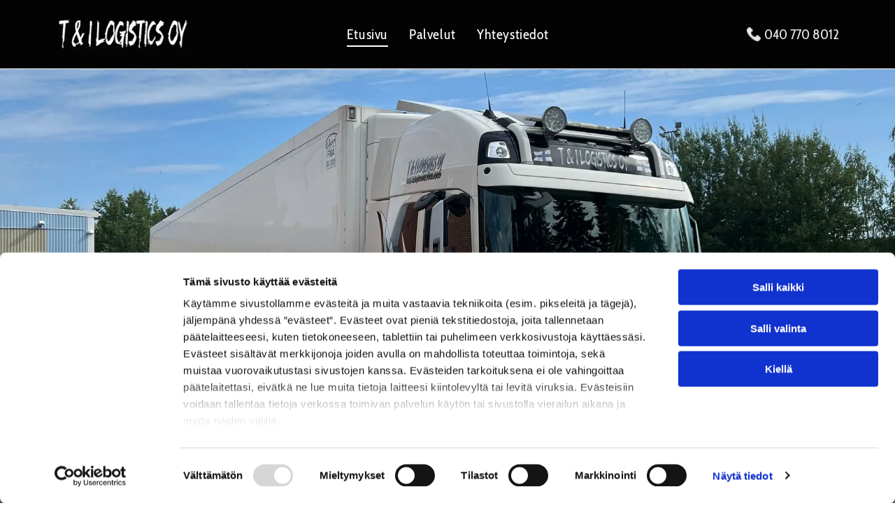

--- FILE ---
content_type: text/html;charset=utf-8
request_url: https://www.ti-logistics.fi/
body_size: 23833
content:
<!doctype html >
<html xmlns="http://www.w3.org/1999/xhtml" lang="fi"
      class="">
<head>
    <meta charset="utf-8">
    




































<script type="text/javascript">
    window._currentDevice = 'desktop';
    window.Parameters = window.Parameters || {
        HomeUrl: 'https://www.ti-logistics.fi/',
        AccountUUID: '33b9ab6d201a4285b766419960a94367',
        SystemID: 'EU_PRODUCTION',
        SiteAlias: 'f668687e78e844439735ced8580e4f12',
        SiteType: atob('RFVEQU9ORQ=='),
        PublicationDate: 'Wed Oct 29 06:14:56 UTC 2025',
        ExternalUid: '113664',
        IsSiteMultilingual: false,
        InitialPostAlias: '',
        InitialPostPageUuid: '',
        InitialDynamicItem: '',
        DynamicPageInfo: {
            isDynamicPage: false,
            base64JsonRowData: 'null',
        },
        InitialPageAlias: 'home',
        InitialPageUuid: '8029e2f9258b48248c84f969f84b042b',
        InitialPageId: '35048743',
        InitialEncodedPageAlias: 'aG9tZQ==',
        InitialHeaderUuid: 'fa441fbc7f3744489ce85f8127708a93',
        CurrentPageUrl: '',
        IsCurrentHomePage: true,
        AllowAjax: false,
        AfterAjaxCommand: null,
        HomeLinkText: 'Back To Home',
        UseGalleryModule: false,
        CurrentThemeName: 'Layout Theme',
        ThemeVersion: '500000',
        DefaultPageAlias: '',
        RemoveDID: true,
        WidgetStyleID: null,
        IsHeaderFixed: false,
        IsHeaderSkinny: false,
        IsBfs: true,
        StorePageAlias: 'null',
        StorePagesUrls: 'e30=',
        IsNewStore: 'false',
        StorePath: '',
        StoreId: 'null',
        StoreVersion: 0,
        StoreBaseUrl: '',
        StoreCleanUrl: true,
        StoreDisableScrolling: true,
        IsStoreSuspended: false,
        HasCustomDomain: true,
        SimpleSite: false,
        showCookieNotification: false,
        cookiesNotificationMarkup: 'null',
        translatedPageUrl: '',
        isFastMigrationSite: false,
        sidebarPosition: 'NA',
        currentLanguage: 'fi',
        currentLocale: 'fi',
        NavItems: '{}',
        errors: {
            general: 'There was an error connecting to the page.<br/> Make sure you are not offline.',
            password: 'Incorrect name/password combination',
            tryAgain: 'Try again'
        },
        NavigationAreaParams: {
            ShowBackToHomeOnInnerPages: true,
            NavbarSize: -1,
            NavbarLiveHomePage: 'https://www.ti-logistics.fi/',
            BlockContainerSelector: '.dmBody',
            NavbarSelector: '#dmNav:has(a)',
            SubNavbarSelector: '#subnav_main'
        },
        hasCustomCode: true,
        planID: '4502',
        customTemplateId: 'null',
        siteTemplateId: 'null',
        productId: 'DM_DIRECT',
        disableTracking: false,
        pageType: 'FROM_SCRATCH',
        isRuntimeServer: true,
        isInEditor: false,
        hasNativeStore: false,
        defaultLang: 'fi',
        hamburgerMigration: null,
        isFlexSite: true
    };

    window.Parameters.LayoutID = {};
    window.Parameters.LayoutID[window._currentDevice] = 30;
    window.Parameters.LayoutVariationID = {};
    window.Parameters.LayoutVariationID[window._currentDevice] = 5;
</script>





















<!-- Injecting site-wide to the head -->




<!-- End Injecting site-wide to the head -->

<!-- Inject secured cdn script -->


<!-- ========= Meta Tags ========= -->
<!-- PWA settings -->
<script>
    function toHash(str) {
        var hash = 5381, i = str.length;
        while (i) {
            hash = hash * 33 ^ str.charCodeAt(--i)
        }
        return hash >>> 0
    }
</script>
<script>
    (function (global) {
    //const cacheKey = global.cacheKey;
    const isOffline = 'onLine' in navigator && navigator.onLine === false;
    const hasServiceWorkerSupport = 'serviceWorker' in navigator;
    if (isOffline) {
        console.log('offline mode');
    }
    if (!hasServiceWorkerSupport) {
        console.log('service worker is not supported');
    }
    if (hasServiceWorkerSupport && !isOffline) {
        window.addEventListener('load', function () {
            const serviceWorkerPath = '/runtime-service-worker.js?v=3';
            navigator.serviceWorker
                .register(serviceWorkerPath, { scope: './' })
                .then(
                    function (registration) {
                        // Registration was successful
                        console.log(
                            'ServiceWorker registration successful with scope: ',
                            registration.scope
                        );
                    },
                    function (err) {
                        // registration failed :(
                        console.log('ServiceWorker registration failed: ', err);
                    }
                )
                .catch(function (err) {
                    console.log(err);
                });
        });

        // helper function to refresh the page
        var refreshPage = (function () {
            var refreshing;
            return function () {
                if (refreshing) return;
                // prevent multiple refreshes
                var refreshkey = 'refreshed' + location.href;
                var prevRefresh = localStorage.getItem(refreshkey);
                if (prevRefresh) {
                    localStorage.removeItem(refreshkey);
                    if (Date.now() - prevRefresh < 30000) {
                        return; // dont go into a refresh loop
                    }
                }
                refreshing = true;
                localStorage.setItem(refreshkey, Date.now());
                console.log('refereshing page');
                window.location.reload();
            };
        })();

        function messageServiceWorker(data) {
            return new Promise(function (resolve, reject) {
                if (navigator.serviceWorker.controller) {
                    var worker = navigator.serviceWorker.controller;
                    var messageChannel = new MessageChannel();
                    messageChannel.port1.onmessage = replyHandler;
                    worker.postMessage(data, [messageChannel.port2]);
                    function replyHandler(event) {
                        resolve(event.data);
                    }
                } else {
                    resolve();
                }
            });
        }
    }
})(window);
</script>
<!-- Add manifest -->
<link rel="manifest" href="/manifest.json">
<!-- Tell the browser it's a PWA -->
<meta name="mobile-web-app-capable" content="yes">
<!-- Tell iOS it's a PWA -->
<meta name="apple-mobile-web-app-capable" content="yes">
<!-- End PWA settings -->



<link rel="canonical" href="https://www.ti-logistics.fi/">

<meta id="view" name="viewport" content="initial-scale=1, minimum-scale=1, maximum-scale=5, viewport-fit=cover">
<meta name="apple-mobile-web-app-capable" content="yes">

<!--Add favorites icons-->

<link rel="apple-touch-icon"
      href="https://de.cdn-website.com/f668687e78e844439735ced8580e4f12/dms3rep/multi/favicon+%283%29.png"/>

<link rel="icon" type="image/x-icon" href="https://de.cdn-website.com/f668687e78e844439735ced8580e4f12/site_favicon_16_1737100866119.ico"/>

<!-- End favorite icons -->
<link rel="preconnect" href="https://le-de.cdn-website.com/"/>



<!-- render the required CSS and JS in the head section -->
<script id='d-js-dmapi'>
    window.SystemID = 'EU_PRODUCTION';

    if (!window.dmAPI) {
        window.dmAPI = {
            registerExternalRuntimeComponent: function () {
            },
            getCurrentDeviceType: function () {
                return window._currentDevice;
            },
            runOnReady: (ns, fn) => {
                const safeFn = dmAPI.toSafeFn(fn);
                ns = ns || 'global_' + Math.random().toString(36).slice(2, 11);
                const eventName = 'afterAjax.' + ns;

                if (document.readyState === 'complete') {
                    $.DM.events.off(eventName).on(eventName, safeFn);
                    setTimeout(function () {
                        safeFn({
                            isAjax: false,
                        });
                    }, 0);
                } else {
                    window?.waitForDeferred?.('dmAjax', () => {
                        $.DM.events.off(eventName).on(eventName, safeFn);
                        safeFn({
                            isAjax: false,
                        });
                    });
                }
            },
            toSafeFn: (fn) => {
                if (fn?.safe) {
                    return fn;
                }
                const safeFn = function (...args) {
                    try {
                        return fn?.apply(null, args);
                    } catch (e) {
                        console.log('function failed ' + e.message);
                    }
                };
                safeFn.safe = true;
                return safeFn;
            }
        };
    }

    if (!window.requestIdleCallback) {
        window.requestIdleCallback = function (fn) {
            setTimeout(fn, 0);
        }
    }
</script>

<!-- loadCSS function header.jsp-->






<script id="d-js-load-css">
/**
 * There are a few <link> tags with CSS resource in them that are preloaded in the page
 * in each of those there is a "onload" handler which invokes the loadCSS callback
 * defined here.
 * We are monitoring 3 main CSS files - the runtime, the global and the page.
 * When each load we check to see if we can append them all in a batch. If threre
 * is no page css (which may happen on inner pages) then we do not wait for it
 */
(function () {
  let cssLinks = {};
  function loadCssLink(link) {
    link.onload = null;
    link.rel = "stylesheet";
    link.type = "text/css";
  }
  
    function checkCss() {
      const pageCssLink = document.querySelector("[id*='CssLink']");
      const widgetCssLink = document.querySelector("[id*='widgetCSS']");

        if (cssLinks && cssLinks.runtime && cssLinks.global && (!pageCssLink || cssLinks.page) && (!widgetCssLink || cssLinks.widget)) {
            const storedRuntimeCssLink = cssLinks.runtime;
            const storedPageCssLink = cssLinks.page;
            const storedGlobalCssLink = cssLinks.global;
            const storedWidgetCssLink = cssLinks.widget;

            storedGlobalCssLink.disabled = true;
            loadCssLink(storedGlobalCssLink);

            if (storedPageCssLink) {
                storedPageCssLink.disabled = true;
                loadCssLink(storedPageCssLink);
            }

            if(storedWidgetCssLink) {
                storedWidgetCssLink.disabled = true;
                loadCssLink(storedWidgetCssLink);
            }

            storedRuntimeCssLink.disabled = true;
            loadCssLink(storedRuntimeCssLink);

            requestAnimationFrame(() => {
                setTimeout(() => {
                    storedRuntimeCssLink.disabled = false;
                    storedGlobalCssLink.disabled = false;
                    if (storedPageCssLink) {
                      storedPageCssLink.disabled = false;
                    }
                    if (storedWidgetCssLink) {
                      storedWidgetCssLink.disabled = false;
                    }
                    // (SUP-4179) Clear the accumulated cssLinks only when we're
                    // sure that the document has finished loading and the document 
                    // has been parsed.
                    if(document.readyState === 'interactive') {
                      cssLinks = null;
                    }
                }, 0);
            });
        }
    }
  

  function loadCSS(link) {
    try {
      var urlParams = new URLSearchParams(window.location.search);
      var noCSS = !!urlParams.get("nocss");
      var cssTimeout = urlParams.get("cssTimeout") || 0;

      if (noCSS) {
        return;
      }
      if (link.href && link.href.includes("d-css-runtime")) {
        cssLinks.runtime = link;
        checkCss();
      } else if (link.id === "siteGlobalCss") {
        cssLinks.global = link;
        checkCss();
      } 
      
      else if (link.id && link.id.includes("CssLink")) {
        cssLinks.page = link;
        checkCss();
      } else if (link.id && link.id.includes("widgetCSS")) {
        cssLinks.widget = link;
        checkCss();
      }
      
      else {
        requestIdleCallback(function () {
          window.setTimeout(function () {
            loadCssLink(link);
          }, parseInt(cssTimeout, 10));
        });
      }
    } catch (e) {
      throw e
    }
  }
  window.loadCSS = window.loadCSS || loadCSS;
})();
</script>



<script data-role="deferred-init" type="text/javascript">
    /* usage: window.getDeferred(<deferred name>).resolve() or window.getDeferred(<deferred name>).promise.then(...)*/
    function Def() {
        this.promise = new Promise((function (a, b) {
            this.resolve = a, this.reject = b
        }).bind(this))
    }

    const defs = {};
    window.getDeferred = function (a) {
        return null == defs[a] && (defs[a] = new Def), defs[a]
    }
    window.waitForDeferred = function (b, a, c) {
        let d = window?.getDeferred?.(b);
        d
            ? d.promise.then(a)
            : c && ["complete", "interactive"].includes(document.readyState)
                ? setTimeout(a, 1)
                : c
                    ? document.addEventListener("DOMContentLoaded", a)
                    : console.error(`Deferred  does not exist`);
    };
</script>
<style id="forceCssIncludes">
    /* This file is auto-generated from a `scss` file with the same name */

.videobgwrapper{overflow:hidden;position:absolute;z-index:0;width:100%;height:100%;top:0;left:0;pointer-events:none;border-radius:inherit}.videobgframe{position:absolute;width:101%;height:100%;top:50%;left:50%;transform:translateY(-50%) translateX(-50%);object-fit:fill}#dm video.videobgframe{margin:0}@media (max-width:767px){.dmRoot .dmPhotoGallery.newPhotoGallery:not(.photo-gallery-done){min-height:80vh}}@media (min-width:1025px){.dmRoot .dmPhotoGallery.newPhotoGallery:not(.photo-gallery-done){min-height:45vh}}@media (min-width:768px) and (max-width:1024px){.responsiveTablet .dmPhotoGallery.newPhotoGallery:not(.photo-gallery-done){min-height:45vh}}#dm [data-show-on-page-only]{display:none!important}#dmRoot div.stickyHeaderFix div.site_content{margin-top:0!important}#dmRoot div.stickyHeaderFix div.hamburger-header-container{position:relative}
    

</style>
<style id="cssVariables" type="text/css">
    :root {
  --color_1: rgba(3, 3, 3, 1);
  --color_2: rgba(255, 255, 255, 1);
  --color_3: rgba(23, 23, 23, 1);
  --color_4: rgba(243, 243, 243, 1);
  --color_5: rgba(235, 232, 232, 1);
  --color_6: rgba(0, 0, 0, 0);
  --color_7: rgba(0, 0, 0, 0);
  --color_8: rgba(0, 0, 0, 0);
  --max-content-width_1: 1200px;
}
</style>


<style id="hideAnimFix">
  .dmDesktopBody:not(.editGrid) [data-anim-desktop]:not([data-anim-desktop='none']), .dmDesktopBody:not(.editGrid) [data-anim-extended] {
    visibility: hidden;
  }

  .dmDesktopBody:not(.editGrid) .dmNewParagraph[data-anim-desktop]:not([data-anim-desktop='none']), .dmDesktopBody:not(.editGrid) .dmNewParagraph[data-anim-extended] {
    visibility: hidden !important;
  }


  #dmRoot:not(.editGrid) .flex-element [data-anim-extended] {
    visibility: hidden;
  }

</style>



<style id="criticalCss">
    @charset "UTF-8";#flex-sticky [data-layout-grid]>.flex-element.group>.flex-element.group>.flex-element.inner-grid,.flex-element.inner-grid,[data-layout-grid],[data-widget-type]:has(>.dmWidget.flexButton){-ms-grid-columns:minmax(0,1fr);grid-template-columns:minmax(0,1fr)}@font-face{font-family:'Cabin Condensed';font-style:normal;font-weight:400;font-display:swap;src:url(https://de.cdn-website.com/fonts/s/cabincondensed/v21/nwpMtK6mNhBK2err_hqkYhHRqmwqZ-LY.woff2) format('woff2');unicode-range:U+0000-00FF,U+0131,U+0152-0153,U+02BB-02BC,U+02C6,U+02DA,U+02DC,U+0304,U+0308,U+0329,U+2000-206F,U+20AC,U+2122,U+2191,U+2193,U+2212,U+2215,U+FEFF,U+FFFD}:root{--color_1:rgba(3, 3, 3, 1);--color_2:rgba(255, 255, 255, 1);--color_3:rgba(23, 23, 23, 1);--color_4:rgba(243, 243, 243, 1);--color_5:rgba(235, 232, 232, 1);--color_6:rgba(0, 0, 0, 0);--color_7:rgba(0, 0, 0, 0);--color_8:rgba(0, 0, 0, 0);--max-content-width_1:1200px}[data-layout-grid]{display:-ms-grid;display:grid;justify-content:start;align-items:start}[data-layout-grid]>.flex-element.group{display:flex;flex-direction:row;justify-content:flex-start;align-items:center;justify-self:center;align-self:start;order:0;max-width:1200px}[data-layout-grid]>.flex-element.group>.flex-element.group{align-items:flex-start;align-self:stretch}.flex-element.group,.flex-element.inner-grid,[data-layout-grid],[data-layout-grid]>.flex-element.group,[data-layout-grid]>.flex-element.group>.flex-element.group{background-size:cover;background-repeat:no-repeat;background-position:50% 50%;position:relative}.flex-element.group,[data-layout-grid]>.flex-element.group>.flex-element.group{max-width:100%;display:flex;flex-direction:column;justify-content:center}.flex-element.inner-grid{display:-ms-grid;display:grid;justify-content:start;align-items:start;column-gap:0;row-gap:0;width:50%}.flex-element.widget-wrapper{position:relative;min-width:10px;min-height:10px}#dm [data-flex-id] .widget-wrapper>[data-element-type]{width:100%;height:100%;margin:0;padding:0}[data-flex-id] .widget-wrapper [data-element-type=image] img,[data-flex-id] .widget-wrapper [data-element-type=image] img[width][height]{object-fit:cover;width:100%;height:100%}[data-flex-id] .flex-element.grid>.flex-element,[data-flex-id] .flex-element.inner-grid>.flex-element{-ms-grid-column:1;grid-column-start:1;-ms-grid-column-span:1;grid-column-end:span 1;-ms-grid-row:1;grid-row-start:1;-ms-grid-row-span:1;grid-row-end:span 1}[data-widget-type]:has(>.dmWidget.flexButton){display:-ms-grid;display:grid;-ms-grid-rows:minmax(0,1fr);grid-template-rows:minmax(0,1fr)}#flex-header [data-widget-type=image]{text-align:center}#flex-header[data-sticky]{position:-webkit-sticky!important;position:sticky!important;top:0!important;z-index:13!important}#site_content,.dmInner,[data-flex-id]{position:relative}.dmInner{background:#fff;min-width:auto!important}a,button{font-family:inherit}#dmRoot{text-decoration-skip-ink:none}[data-layout-grid]{-ms-grid-rows:minmax(0,max-content)!important;grid-template-rows:minmax(0,-webkit-max-content)!important;grid-template-rows:minmax(0,max-content)!important}.flex-widgets-container{display:none}body.fix-mobile-scrolling{overflow:initial}*,:after,:before{box-sizing:border-box}.dmInner ul:not(.defaultList){padding:1px}a,img,li,ul{vertical-align:top}.dmOuter{word-wrap:break-word}img{max-width:100%;-ms-interpolation-mode:bicubic;display:inline-block}[class*=" dm-icon-"]:before{font-family:dm-font!important}#dmFlexHeaderContainer{display:inline}#flex-sticky{position:fixed;inset:0;z-index:20}#flex-sticky [data-layout-grid]>.flex-element.group>.flex-element.group>.flex-element.inner-grid{width:100vw;height:100dvh;-ms-grid-rows:1fr;grid-template-rows:1fr}#flex-sticky [data-layout-grid]>.flex-element.group>.flex-element.group>.flex-element.inner-grid>.flex-element{-ms-grid-row:1;-ms-grid-row-span:1;-ms-grid-column:1;-ms-grid-column-span:1;grid-area:1/1/2/2;max-width:fill-available;max-width:-webkit-fill-available}@media (min-width:1025px){[data-hidden-on-desktop]{display:none!important}[data-layout-grid]>.flex-element.group{max-width:var(--max-content-full_1,var(--max-content-width_1,1200px))}[data-version] [class*=" font-size-"],[data-version] [class*=" size-"]{font-size:calc(var(--font-size) *var(--font-unit,1px))!important}}@media (min-width:768px) and (max-width:1024px){[data-hidden-on-tablet]{display:none!important}[data-version] [class*=" t-font-size-"],[data-version] [class*=" t-size-"]{font-size:calc(var(--font-size) *var(--t-font-unit,1px))!important}}@media (max-width:767px){[data-hidden-on-mobile]{display:none!important}[data-version] [class*=" m-size-"],[data-version] [class^=m-font-size-],[data-version] [class^=m-size-]{font-size:calc(var(--font-size) *var(--m-font-unit,1px))!important}}@media (max-width:1024px){[data-layout-grid]>.flex-element.group{max-width:1200px}}body{container-type:inline-size;container-name:body;-webkit-overflow-scrolling:touch}:not(.runtime-module-container) .layout-drawer,:not(.runtime-module-container) .layout-drawer-overlay{visibility:hidden}:not(.runtime-module-container) .layout-drawer{position:fixed;transform:translate(-100%,-100%)}:not(.runtime-module-container) .layout-drawer[data-origin=side-reverse]{transform:translate(100%,0)}:not(.runtime-module-container) .layout-drawer-overlay{opacity:0}.runtime-module-container{width:100%}.runtime-module-container .layout-drawer,.runtime-module-container .layout-drawer-overlay{visibility:visible;height:100%;position:fixed;top:0;left:0}.runtime-module-container .layout-drawer{background-color:#fff;width:75vw;transform:translate(-100%,0);overflow:auto;-webkit-overflow-scrolling:auto;z-index:13;display:flex;flex-direction:column}.runtime-module-container .layout-drawer[data-origin=side-reverse]{transform:translate(100%,0);left:auto;right:0}.runtime-module-container .layout-drawer-overlay{width:100vw;background-color:rgba(0,0,0,.4);opacity:0;z-index:6}@media (min-width:1025px){[data-flex-site] .layout-drawer:not([data-origin=top]){width:30vw}}@media (min-width:768px) and (max-width:1024px){[data-flex-site] .layout-drawer:not([data-origin=top]){width:50vw}}@media (max-width:767px){[data-flex-site] .layout-drawer:not([data-origin=top]){width:80vw}.dmRoot #dm .main-navigation.unifiednav .nav-item-text{position:relative}}[data-flex-site] .layout-drawer [data-flex-id]{flex:1 0 auto}.main-navigation.unifiednav{display:flex;justify-content:space-around;align-items:stretch;overflow:visible}.main-navigation.unifiednav ul{list-style:none;padding:0;margin:0;font-size:1rem}.main-navigation.unifiednav .unifiednav__container{display:flex;list-style:none;flex-grow:1}.main-navigation.unifiednav .unifiednav__container>.unifiednav__item-wrap{display:flex;justify-content:flex-start;position:relative;font-weight:400}.main-navigation.unifiednav .unifiednav__container:not([data-depth])>.unifiednav__item-wrap::after,.main-navigation.unifiednav .unifiednav__container:not([data-depth])>.unifiednav__item-wrap::before{content:"";-ms-grid-row-align:center;align-self:center;font-weight:700}.main-navigation.unifiednav .unifiednav__container>.unifiednav__item-wrap>.unifiednav__item{display:flex;justify-content:flex-start;align-items:center;flex-direction:row;color:inherit;text-decoration:none;position:relative;padding:12px 15px;margin:0;font-weight:inherit;letter-spacing:.03em}.main-navigation.unifiednav .unifiednav__container:not([data-depth])>.unifiednav__item-wrap>.unifiednav__item{padding:0 15px}.main-navigation.unifiednav .unifiednav__container>.unifiednav__item-wrap>.unifiednav__item .nav-item-text{white-space:nowrap}.main-navigation.unifiednav .unifiednav__container:not([data-depth])>.unifiednav__item-wrap>.unifiednav__item .nav-item-text::after,.main-navigation.unifiednav .unifiednav__container:not([data-depth])>.unifiednav__item-wrap>.unifiednav__item .nav-item-text::before{content:"";width:100%;height:0;border:0 solid transparent;border-top-color:currentColor;display:block;opacity:0}.main-navigation.unifiednav .unifiednav__container:not([data-depth])>.unifiednav__item-wrap>.unifiednav__item.dmNavItemSelected .nav-item-text::after,.main-navigation.unifiednav .unifiednav__container:not([data-depth])>.unifiednav__item-wrap>.unifiednav__item.dmNavItemSelected .nav-item-text::before{opacity:1}.main-navigation.unifiednav.effect-bottom2{padding:calc(12px - .2em - 2px) 15px}.main-navigation.unifiednav.effect-bottom2 .unifiednav__container:not([data-depth])>.unifiednav__item-wrap>.unifiednav__item .nav-item-text::after,.main-navigation.unifiednav.effect-bottom2 .unifiednav__container:not([data-depth])>.unifiednav__item-wrap>.unifiednav__item .nav-item-text::before{transform:scaleX(0);border-top-width:2px}.main-navigation.unifiednav.effect-bottom2 .unifiednav__container:not([data-depth])>.unifiednav__item-wrap>.unifiednav__item .nav-item-text::after{margin-top:.2em}.main-navigation.unifiednav.effect-bottom2 .unifiednav__container:not([data-depth])>.unifiednav__item-wrap>.unifiednav__item .nav-item-text::before{margin-bottom:.2em;border-top-color:transparent}.main-navigation.unifiednav.effect-bottom2 .unifiednav__container:not([data-depth])>.unifiednav__item-wrap>.unifiednav__item.dmNavItemSelected .nav-item-text::after,.main-navigation.unifiednav.effect-bottom2 .unifiednav__container:not([data-depth])>.unifiednav__item-wrap>.unifiednav__item.dmNavItemSelected .nav-item-text::before{transform:scaleX(1)}.main-navigation.unifiednav.effect-bottom2 .unifiednav__container:not([data-depth])>.unifiednav__item-wrap>.unifiednav__item .nav-item-text::after,.main-navigation.unifiednav.effect-bottom2 .unifiednav__container:not([data-depth])>.unifiednav__item-wrap>.unifiednav__item .nav-item-text::before{transform-origin:left}.main-navigation.unifiednav .unifiednav__container .unifiednav__item:not(.unifiednav__item_has-sub-nav) .icon{display:none}.main-navigation.unifiednav:not(.unifiednav_vertical)>.unifiednav__container{justify-content:inherit}#dm .main-navigation.unifiednav[data-nav-structure=VERTICAL] .unifiednav__container{flex-direction:column;flex:1 1 100%}#dm .main-navigation.unifiednav[data-nav-structure=VERTICAL] .unifiednav__container>.unifiednav__item-wrap>.unifiednav__item{padding:8px 0;margin:0}#dm .main-navigation.unifiednav[data-nav-structure=VERTICAL] .unifiednav__container>.unifiednav__item-wrap>.unifiednav__item .nav-item-text{white-space:initial}#dm .main-navigation.unifiednav[data-nav-structure=VERTICAL] .unifiednav__container:not([data-depth])>.unifiednav__item-wrap{flex-direction:column}#dm .main-navigation.unifiednav[data-nav-structure=VERTICAL] .unifiednav__container:not([data-depth])>.unifiednav__item-wrap::after{content:""!important;width:100%;height:0;color:#d1d1d1;align-self:flex-start;border:0 solid currentColor}#dm .dmInner .dmWidget:after,#dm .main-navigation.unifiednav:not([data-nav-structure=VERTICAL]) .unifiednav__container:not([data-depth])>.unifiednav__item-wrap:not(:last-child)::after,#dm .main-navigation.unifiednav:not([data-nav-structure=VERTICAL]) .unifiednav__container:not([data-depth])>.unifiednav__item-wrap:not(:last-child)::before,#dm .main-navigation.unifiednav:not([data-nav-structure=VERTICAL])[data-divider]:not([data-direction=RIGHT]) .unifiednav__container:not([data-depth])>.unifiednav__item-wrap:not(:last-child)::before{content:""}#dm .main-navigation.unifiednav[data-nav-structure=VERTICAL][layout-main=vertical_nav_layout_2] .unifiednav__container:not([data-depth])>.unifiednav__item-wrap>.unifiednav__item{padding:5px 0}#dm .main-navigation.unifiednav[data-nav-structure=VERTICAL][data-show-vertical-sub-items=HIDE]>.unifiednav__container:not([data-depth])>.unifiednav__item-wrap .unifiednav__item.dmNavItemSelected>.nav-item-text .icon::before{transform:rotate(180deg)}#dm .main-navigation.unifiednav:not([data-nav-structure=VERTICAL])>.unifiednav__container{flex-wrap:wrap;justify-content:inherit}#dm .main-navigation.unifiednav:not([data-nav-structure=VERTICAL])>.unifiednav__container .nav-item-text::before{text-align:left}@media (max-width:767px){#dm .dmInner .dmWidget{width:100%}}#dm .dmInner .dmWidget:not(.displayNone){display:inline-block}#dm .dmInner .dmWidget.flexButton:not(.displayNone){display:flex}#dm .dmInner .dmWidget.flexButton{display:flex;align-items:center;justify-content:center;padding:10px 7px}#dm .dmInner .dmWidget.flexButton .text{padding:0!important;flex-grow:1;max-width:-webkit-max-content;max-width:max-content}#dm .dmInner .dmWidget.flexButton:after{display:none}#dm .dmInner .dmWidget{text-decoration:none;margin:10px 0;clear:both;position:relative;text-align:center;line-height:22px;box-shadow:none;background-image:none;padding:0;height:auto;border-style:solid;white-space:nowrap}#dm .dmInner .dmWidget:after{display:inline-block;height:100%;vertical-align:middle;width:0;margin-right:-.25em}#dm .dmWidget .text{display:inline-block;vertical-align:middle;font-size:1.125em;line-height:normal;white-space:normal;padding:10px 7px;max-width:98%}[class*=" dm-icon-"]{speak:none;font-style:normal;font-weight:400;font-variant:normal;text-transform:none;line-height:1;-webkit-font-smoothing:antialiased;-moz-osx-font-smoothing:grayscale;font-family:dm-font}.dm-icon-phone:before{content:"\ea6e"}#dm div.dmContent [class*=" icon-"],[class*=" icon-"]{font-family:FontAwesome!important;font-weight:400;font-style:normal;text-decoration:inherit;-webkit-font-smoothing:antialiased}[class*=" icon-"]:before{text-decoration:none;display:inline-block;speak:none}a [class*=" icon-"]{display:inline}[class*=" icon-"]{display:inline;width:auto;height:auto;line-height:normal;vertical-align:baseline;background-image:none;background-position:0 0;background-repeat:repeat;margin-top:0}.icon-star:before{content:"\f005"}.icon-angle-down:before{content:"\f107"}.imageWidget{position:relative}.imageWidget a{font-style:italic;text-align:center}.imageWidget img[width][height]{height:auto}[data-flex-site] #flex-header .imageWidget:after{content:none}[data-flex-site] #flex-header .imageWidget:before{font-size:80px;transform:none}.graphicWidget{width:200px;height:200px;margin:10px auto;text-align:center}.graphicWidget svg.svg{width:100%;height:100%;color:#000;fill:#000}.graphicWidgetV2{width:60px;height:60px}.graphicWidgetV3{font-size:0}.dmNewParagraph[data-version]{line-height:initial}.dmNewParagraph[data-version] .text-align-right{text-align:right!important}.dmNewParagraph[data-version] [class*=size-]{width:auto!important;height:auto!important}.dmNewParagraph[data-version] h1,.dmNewParagraph[data-version] p{margin-top:0;margin-bottom:0}.dmNewParagraph[data-version] a{vertical-align:initial}@media (max-width:767px){.dmRoot .dmNewParagraph[data-version] .m-text-align-left{text-align:left!important}.dmRoot .dmNewParagraph[data-version] .m-text-align-center{text-align:center!important}}.hamburgerButton{display:block;background-color:transparent;border:0;padding:0;margin:0}.hamburgerButton,.hamburgerButton svg{width:100%;height:100%}img[width][height]{height:auto}@media all{#dm div.dmContent h1,#dm div.dmNewParagraph p{font-family:"Cabin Condensed","Cabin Condensed Fallback";font-weight:400;font-style:normal}#dm div.dmContent h1{color:#666}#dm div.dmInner{font-family:"Cabin Condensed","Cabin Condensed Fallback";color:var(--color_3);font-weight:400}#dm div.dmContent h1{color:var(--color_2);direction:ltr;text-decoration:none}#dm div.dmContent .dmNewParagraph[data-version] h1{text-decoration:inherit}#dm div.dmContent .dmNewParagraph[data-version] h1 *{text-decoration:none}#dm div.dmNewParagraph p{color:var(--color_3);direction:ltr;text-decoration:none;line-height:1.8}#dm .dmNewParagraph a,#dm .dmNewParagraph a:visited,#dm div.dmNewParagraph a,#dm div.dmNewParagraph a:visited{color:var(--color_2);text-decoration:none}:root{--btn-border-l-color:rgb(255, 255, 255);--btn-border-r-color:rgb(255, 255, 255);--btn-border-b-width:1px;--btn-text-direction:ltr;--btn-border-radius:50px;--btn-border-t-width:1px;--btn-border-tl-radius:3px;--btn-border-br-radius:3px;--btn-border-bl-radius:3px;--btn-bg-color:rgba(3, 3, 3, 1);--btn-border-r-width:1px;--btn-border-tr-radius:3px;--btn-border-b-color:rgb(255, 255, 255);--btn-border-l-width:1px;--border-style:solid;--btn-border-t-color:rgb(255, 255, 255);--btn-text-align:center;--btn-text-color:var(--color_2);--btn-text-decoration:none;--btn-text-font-weight:normal;--btn-text-font-family:"Cabin Condensed","Cabin Condensed Fallback";--btn-icon-color:rgb(0, 0, 238);--btn-icon-fill:rgb(0, 0, 238);--btn-icon-wrpr-display:none;--btn-hover-border-b-color:var(--btn-hover-border-color);--btn-hover-bg:rgba(108, 108, 108, 1);--btn-hover-border-t-color:var(--btn-hover-border-color);--btn-hover-border-r-color:var(--btn-hover-border-color);--btn-hover-border-l-color:var(--btn-hover-border-color);--btn-hover-border-color:rgba(0, 0, 0, 0);--btn-hover-text-color:rgba(255,255,255,1);--btn-hover-text-font-weight:var(--btn-text-font-weight);--btn-hover-text-decoration:var(--btn-text-decoration);--btn-hover-text-font-style:var(--btn-text-font-style);--section-padding-top:4%;--section-padding-left:0%;--section-padding-right:0%;--section-padding-bottom:4%;--column-padding-top:10px;--column-padding-right:10px;--column-padding-left:10px;--column-padding-bottom:10px;--inner-column-padding-left:10px;--inner-column-padding-right:10px;--inner-column-padding-top:10px;--inner-column-padding-bottom:10px}.button_2{--btn-border-l-color:rgb(255, 255, 255);--btn-border-r-color:rgb(255, 255, 255);--btn-border-b-width:0px;--btn-text-direction:ltr;--btn-border-radius:50px;--btn-border-t-width:0px;--btn-border-tl-radius:3px;--btn-border-br-radius:3px;--btn-border-bl-radius:3px;--btn-bg-color:rgba(108, 108, 108, 1);--btn-border-r-width:0px;--btn-border-tr-radius:3px;--btn-border-b-color:rgb(255, 255, 255);--btn-border-l-width:0px;--border-style:solid;--btn-border-t-color:rgb(255, 255, 255);--btn-text-align:center;--btn-text-color:var(--color_2);--btn-text-decoration:none;--btn-text-font-weight:normal;--btn-icon-color:rgb(0, 0, 238);--btn-icon-fill:rgb(0, 0, 238);--btn-icon-wrpr-display:none;--btn-hover-border-b-color:var(--btn-hover-border-color);--btn-hover-bg:var(--color_1);--btn-hover-border-t-color:var(--btn-hover-border-color);--btn-hover-border-r-color:var(--btn-hover-border-color);--btn-hover-border-l-color:var(--btn-hover-border-color);--btn-hover-border-color:rgba(0, 0, 0, 0);--btn-hover-text-color:rgba(255,255,255,1);--btn-hover-text-font-weight:var(--btn-text-font-weight);--btn-hover-text-decoration:var(--btn-text-decoration);--btn-hover-text-font-style:var(--btn-text-font-style)}}@media (min-width:1025px){#dm DIV.dmOuter DIV.dmInner{background-image:none;background-color:var(--color_2)}#dm div.dmInner,#dm div.dmNewParagraph p{font-size:16px}#dm div.dmContent h1{font-size:48px;line-height:1.3}:root{--btn-text-font-size:16px}}@media (min-width:768px) and (max-width:1024px){#dm div.dmInner,#dm div.dmNewParagraph p{font-size:16px}#dm div.dmContent h1{font-size:48px}#dm DIV.dmOuter DIV.dmInner{background-color:var(--color_5)}:root{--btn-text-font-size:14px}}@media (min-width:0px) and (max-width:767px){#dm div.dmInner,#dm div.dmNewParagraph p{font-size:16px}#dm div.dmContent h1{font-size:30px}#dm DIV.dmOuter DIV.dmInner{background-color:var(--color_5)}.button_2,:root{--btn-text-font-size:16px}:root{--section-padding-left:4%;--section-padding-right:4%}}#dm .dmOuter .dmInner .dmWidget[data-buttonstyle=FLAT_ROUND_ICON]{background-clip:border-box;border-radius:6px;padding:0 0 0 40px}#dm .dmOuter .dmInner .dmWidget[data-buttonstyle=FLAT_ROUND_ICON].flexButton{padding:10px 7px 10px 47px}#dm .dmOuter .dmInner .dmWidget[data-buttonstyle=FLAT_ROUND_ICON] .text{padding:10px 7px}#dm .dmOuter .dmInner .dmWidget[data-buttonstyle=FLAT_ROUND_ICON] .iconBg{display:block}#dm .dmWidget:not([data-buttonstyle]){border-radius:50px}#dm .dmWidget:not([data-buttonstyle]) .text,#dm .dmWidget:not([data-buttonstyle]).flexButton{padding:10px 0}#dm .dmWidget.button_2:not([data-buttonstyle]) .iconBg,#dm .dmWidget:not([data-buttonstyle]) .iconBg{display:none}#dm div.dmInner #site_content .dmWidget{background-color:var(--btn-bg-color);border-color:var(--btn-border-color);border-bottom-color:var(--btn-border-b-color);border-left-color:var(--btn-border-l-color);border-right-color:var(--btn-border-r-color);border-top-color:var(--btn-border-t-color);border-radius:var(--btn-border-radius);border-bottom-left-radius:var(--btn-border-bl-radius);border-bottom-right-radius:var(--btn-border-br-radius);border-top-left-radius:var(--btn-border-tl-radius);border-top-right-radius:var(--btn-border-tr-radius);border-width:var(--btn-border-width);border-bottom-width:var(--btn-border-b-width);border-left-width:var(--btn-border-l-width);border-right-width:var(--btn-border-r-width);border-top-width:var(--btn-border-t-width);direction:var(--btn-text-direction);text-align:var(--btn-text-align)}#dm div.dmInner #site_content .dmWidget span.text{color:var(--btn-text-color);font-family:var(--btn-text-font-family);font-size:var(--btn-text-font-size);font-weight:var(--btn-text-font-weight);text-decoration:var(--btn-text-decoration)}#dm div.dmInner #site_content .dmWidget span.icon{color:var(--btn-icon-color);fill:var(--btn-icon-fill)}#dm div.dmInner #site_content .dmWidget:not([data-buttonstyle]) .iconBg{display:var(--btn-icon-wrpr-display)}.dmBody [data-layout-grid]>.flex-element.group{padding-bottom:var(--section-padding-bottom);padding-left:var(--section-padding-left);padding-right:var(--section-padding-right);padding-top:var(--section-padding-top)}.dmBody [data-layout-grid]>.flex-element.group>.flex-element.group{padding-bottom:var(--column-padding-bottom);padding-left:var(--column-padding-left);padding-right:var(--column-padding-right);padding-top:var(--column-padding-top)}@media all{nav.u_1998592992{color:#fff!important}#dm .dmInner div#hamburger-drawer.layout-drawer{background-color:var(--color_1)!important}#dm .dmInner nav.u_1088522819{color:#fff!important;justify-content:center!important}#dm .dmInner div.u_1091488335{background-repeat:no-repeat!important;background-image:url(https://le-de.cdn-website.com/f668687e78e844439735ced8580e4f12/dms3rep/multi/opt/phone-call+%288%29+%281%29+%282%29+%281%29+%281%29-1920w.png)!important;background-size:auto!important;background-position:0 50%!important}#dm .dmInner nav.u_1998592992.main-navigation.unifiednav[data-nav-structure=VERTICAL] .unifiednav__container:not([data-depth])>.unifiednav__item-wrap::after{align-self:flex-start!important}#dm .dmInner nav.u_1998592992.main-navigation.unifiednav .unifiednav__container:not([data-depth])>.unifiednav__item-wrap>.unifiednav__item{color:#fffffe!important;font-weight:400!important;justify-content:flex-start!important;direction:ltr!important;text-decoration:none solid #078080!important;font-size:16px!important;font-style:normal!important;border-radius:0!important;text-transform:capitalize!important;font-family:'Cabin Condensed'!important;-webkit-border-radius:0!important;text-align:left!important;padding:10px 0!important;margin:0!important}#dm .dmInner div.u_1677640649 .svg{fill:var(--color_1)!important}#dm .dmInner div.u_1677640649{background-color:rgba(255,255,255,1)!important;background-image:initial!important;border-style:solid!important;border-color:var(--color_1)!important;border-width:1px!important;border-radius:300px!important}}@media (min-width:768px) and (max-width:1024px){.button_2,:root{--btn-text-font-size:16px}:root{--section-padding-left:2%;--section-padding-right:2%}div[dmtemplateid=FlexHeader] .layout-drawer-overlay{background-color:rgba(0,0,0,.6)!important}#dm .dmInner nav.u_1998592992.main-navigation.unifiednav .unifiednav__container:not([data-depth])>.unifiednav__item-wrap>.unifiednav__item{font-size:18px!important}}@media (min-width:0px) and (max-width:767px){#dm .dmInner #hamburger-drawer.layout-drawer:not([data-origin=top]){width:100vw!important}#dm .dmInner nav.u_1998592992.main-navigation.unifiednav .unifiednav__container:not([data-depth])>.unifiednav__item-wrap>.unifiednav__item{font-size:18px!important}}#dm .dmInner .dmWidget .iconBg{position:absolute!important;left:0!important;width:47px!important;top:52%!important;margin-top:-13px!important}@media all{#flex-header{background-color:var(--color_5);background-image:initial;box-shadow:none;border-style:solid;border-color:#000 #000 var(--color_2);border-width:0 0 1px}#\36 3a049320d35b55b4ef2a374{min-height:8px;column-gap:4%;row-gap:24px;width:100%;min-width:4%;background-color:rgba(0,0,0,0);padding:16px;margin:0}#\36 3a049320d35b55b4ef2a376{background-color:var(--color_1);background-image:initial}#\36 3a049320d35b55b4ef2a377{min-height:200px;column-gap:4%;row-gap:24px;width:100%;padding:2% 0;margin:0}#\36 3a049ca0d35b55b4ef2a5c3{width:544px;height:auto;max-width:100%;justify-self:auto;align-self:auto;order:0;grid-area:auto/auto/auto/auto}#\31 e55179d svg{fill:var(--color_5)}#\31 e55179d .hamburgerButton{background-color:rgba(0,0,0,0)}#\31 e55179d{width:30px;height:30px}}@media (min-width:768px) and (max-width:1024px){#flex-header{margin-top:0;margin-right:0;margin-left:0;padding:0}#\36 3a049320d35b55b4ef2a374{justify-content:flex-start;flex-direction:column;flex-wrap:nowrap;padding:30px 20px 20px}#\36 3a049320d35b55b4ef2a377{min-height:0;padding:0}#\36 3a049ca0d35b55b4ef2a5c3{align-self:center;width:100%;max-width:100%;margin:0}#\31 e55179d{align-self:flex-end;justify-self:auto;order:0;margin:0;grid-area:auto/auto/auto/auto}}@media (max-width:767px){#\36 3a049320d35b55b4ef2a374{min-height:0;justify-content:flex-start;width:100%;padding:20px}#\36 3a049320d35b55b4ef2a377{min-height:unset;flex-direction:column;padding:0}#\36 3a049ca0d35b55b4ef2a5c3{align-self:flex-start;margin-left:0;margin-right:0}#\31 e55179d{align-self:flex-end;margin-left:0;margin-right:0}}@media all{#\32 e839ad7,#ed7ed7ca{column-gap:4%;row-gap:24px;width:100%;padding:0;margin:0}#\32 e839ad7{min-height:240px;max-width:none;flex-wrap:nowrap}#\35 0d680f0{grid-template-rows:minmax(300px,max-content);width:100%;max-width:100%}#ed7ed7ca{min-height:8px;min-width:4%}#widget_84c.flex-element.widget-wrapper>[data-element-type]{padding-top:0}#widget_84c{width:45px;height:auto;max-width:100%;justify-self:end;align-self:end;margin-left:30px;margin-right:30px;margin-bottom:30px}}@media (min-width:768px) and (max-width:1024px){#\32 e839ad7{padding-left:2%;padding-right:2%}}@media (max-width:767px){#\32 e839ad7{min-height:0;flex-direction:column;padding-left:4%;padding-right:4%;flex-wrap:nowrap}#ed7ed7ca{width:100%;min-height:80px;align-items:center}#widget_84c{max-width:100%;margin:20px}}@media all{#\30 1cd3f65,#a0543a14{column-gap:4%;row-gap:24px;width:100%;margin:0}#\30 1cd3f65{min-height:8px;min-width:4%;align-items:flex-end;padding:16px}#a0543a14{min-height:100px;padding:0}}@media (max-width:767px){#\30 1cd3f65{width:100%;min-height:80px}#a0543a14{min-height:0;flex-direction:column;flex-wrap:nowrap}}@media all{#\34 f02584e,#c56e5a61{column-gap:0;row-gap:24px;min-width:4%}#\34 f02584e,#c56e5a61,#group_e76{min-height:8px;padding:0;margin:0}#widget_0b4,#widget_62n,#widget_m6h{height:auto;max-width:100%}#\34 f02584e{flex-direction:row;width:25%;justify-content:flex-start;align-items:center;order:0}#ce249a87{min-height:97px;column-gap:0;row-gap:0;width:100%;flex-wrap:nowrap;padding:20px 40px;margin:0}#c56e5a61{width:50.00000000000001%;align-items:center;flex-wrap:nowrap;order:1}#widget_0b4{width:194px}#\33 edc77e4{background-color:var(--color_1);background-image:initial}#widget_62n{width:100%;align-self:stretch}#group_e76{align-items:flex-end;width:25%;order:2;flex-wrap:nowrap}#widget_m6h.flex-element.widget-wrapper>[data-element-type]{padding-left:25px;padding-right:0}#widget_m6h{width:auto}#widget_5m1 svg{fill:var(--color_2)}#widget_5m1{width:30px;height:30px;max-width:100%}}@media (min-width:768px) and (max-width:1024px){#ce249a87{padding-left:40px;padding-right:40px}#widget_0b4{height:auto}#\34 f02584e{order:0;width:45%}#group_e76{order:1;width:40.00000000000001%}#c56e5a61{order:2;width:15%}#widget_m6h.flex-element.widget-wrapper>[data-element-type]{padding-right:0}#widget_5m1.flex-element.widget-wrapper>[data-element-type]{padding:5px}#widget_5m1{width:50px;height:50px;align-self:flex-end;margin-left:0;margin-right:0}}@media (max-width:767px){#\34 f02584e,#c56e5a61{width:50%;min-height:8px}#\34 f02584e{align-items:center;order:0}#ce249a87{flex-direction:row;padding-left:15px;padding-right:15px;flex-wrap:nowrap;min-height:auto}#c56e5a61{align-items:center;order:2}#widget_0b4{height:auto}#group_e76{width:33.333333333333336%;min-height:8px;order:1}#widget_5m1{align-self:flex-end;margin-left:0;margin-right:0}}@media all{#widget_l80,#widget_ru1{height:auto;max-width:100%;order:0;margin:0;grid-area:auto/auto/auto/auto}#widget_ru1{width:44.35096153846153%;justify-self:auto;align-self:auto}#widget_l80{width:168px;justify-self:auto}#dm .dmInner nav.u_1998592992{color:#fff!important}#dm .dmInner nav.u_1088522819.main-navigation.unifiednav .unifiednav__container:not([data-depth])>.unifiednav__item-wrap>.unifiednav__item,#dm .dmInner nav.u_1088522819.main-navigation.unifiednav:not([data-nav-structure=VERTICAL]) .unifiednav__container:not([data-depth])>.unifiednav__item-wrap:not(:last-child)::after,#dm .dmInner nav.u_1088522819.main-navigation.unifiednav:not([data-nav-structure=VERTICAL]) .unifiednav__container:not([data-depth])>.unifiednav__item-wrap:not(:last-child)::before{font-size:20px!important}#dm .dmInner a.u_1745523318{border-style:solid!important;border-color:var(--color_2)!important;border-width:.89px!important}#dm .dmInner a.u_1371579277 span.icon{color:var(--color_2)!important;fill:var(--color_2)!important}#dm .dmInner a.u_1371579277{border-radius:0!important}}@media (max-width:767px){#widget_ca2{justify-self:auto;align-self:auto;width:100%;order:1;margin:0;grid-area:auto/auto/auto/auto}}@media (min-width:1025px){#dm .d-page-1716942098 DIV.dmInner{background-color:var(--color_2)!important}[data-version] .font-size-20,[data-version] .size-20{--font-size:20}}@media (min-width:0px) and (max-width:767px){#dm .d-page-1716942098 DIV.dmInner{background-color:var(--color_5)!important}}@media all{#widget_9fp,#widget_st6{height:auto;max-width:100%}#\39 4a6a842,#e8661195,#group_l3j{width:100%;min-width:4%;min-height:80px;column-gap:4%;margin:0}#e8661195{row-gap:20px;background-color:rgba(23,23,23,.7);background-image:initial;padding:30px}#\39 4a6a842{row-gap:0;padding:0}#f213eb7d{min-height:0;column-gap:0;row-gap:0;width:100%;flex-wrap:nowrap;flex-direction:column;padding:276px 40px 0;margin:0}#widget_st6{width:100%;order:0}#widget_9fp.flex-element.widget-wrapper>[data-element-type].flexButton.dmWidget{padding:0}#widget_9fp{width:127px;min-height:48px;justify-self:auto;align-self:auto;order:1;grid-area:auto/auto/auto/auto}#c0ec3fee{background-image:url(https://le-de.cdn-website.com/f668687e78e844439735ced8580e4f12/dms3rep/multi/opt/IMG_4487-59a762b5-57b56e16-b5ae9d01-be016ae4-1920w.png);background-position:0 50%;background-attachment:fixed}#f66b0cfa{margin:0}#group_l3j{background-size:cover;background-repeat:no-repeat;background-position:50% 50%;display:flex;flex-direction:column;justify-content:center;align-items:flex-start;position:relative;max-width:100%;align-self:stretch;row-gap:24px}}@media (min-width:768px) and (max-width:1024px){#f213eb7d{padding-left:40px;padding-right:40px}#e8661195{row-gap:20px}}@media (max-width:767px){#e8661195{width:100%;min-height:80px;align-items:flex-start;justify-content:flex-start;row-gap:18px}#\39 4a6a842,#group_l3j{width:100%;min-height:80px;align-items:center}#f213eb7d{min-height:0;flex-direction:column;padding-left:15px;padding-right:15px;padding-top:100px;flex-wrap:nowrap}}@media all{#\31 8433501,#\33 4ed09a4,#bb4f0990{min-height:8px;column-gap:4%;min-width:4%;padding:0}#\31 8433501,#\33 4ed09a4,#bb4f0990,#ce182e00{row-gap:0;margin:0}#\31 8433501{width:70%;order:1}#\33 4ed09a4{width:18%;order:0}#ce182e00{min-height:240px;column-gap:0;width:100%;flex-wrap:nowrap;padding:80px 40px}#widget_s79{width:100%;height:auto;max-width:100%}#bb4f0990{width:12%;order:2}#\33 ffdd6bf{background-color:var(--color_1);background-image:initial}}@media (min-width:768px) and (max-width:1024px){#ce182e00{padding-left:40px;padding-right:40px}}@media (max-width:767px){#\31 8433501,#\33 4ed09a4,#bb4f0990{width:100%;min-height:80px;align-items:center}#ce182e00{min-height:0;flex-direction:column;flex-wrap:nowrap;padding:40px 15px}}@media all{#widget_db5{width:98.11170565603857%;height:388px;max-width:100%;justify-self:auto;align-self:auto;order:0;margin:0;grid-area:auto/auto/auto/auto}#\38 2e263a0,#b2c2c375{column-gap:4%;row-gap:24px;width:100%;margin:0}#b2c2c375{min-height:240px;flex-wrap:nowrap;padding:4% 0}#\33 f0aba21{width:280px;height:auto;max-width:100%}#\38 2e263a0{min-height:8px;min-width:4%;padding:16px}}@media (min-width:768px) and (max-width:1024px){#b2c2c375{padding-left:2%;padding-right:2%}[data-version] .t-font-size-17,[data-version] .t-size-17{--font-size:17}[data-version] .t-font-size-18,[data-version] .t-size-18{--font-size:18}}@media (max-width:767px){#b2c2c375{min-height:0;flex-direction:column;flex-wrap:nowrap;row-gap:0;padding:15px}#\33 f0aba21.flex-element.widget-wrapper>[data-element-type].flexButton.dmWidget{padding-left:20px;padding-right:20px}#\33 f0aba21{width:322px;min-height:50px}#\38 2e263a0{width:100%;min-height:0;align-items:center;padding:0}[data-version] .m-font-size-16,[data-version] .m-size-16{--font-size:16}}#\31 088522819,#\31 745523318,#\34 f02584e,#\36 406026c90e1521f6ecb0ecc,#b16dce66,#c7f07ff2,#ce249a87,#d67bf8d3,#e399b662,#e80e2887{order:0;flex-direction:row}#\31 8433501,#c56e5a61,#widget_22d,#widget_9fp{order:1}#bb4f0990,#group_9dv,#group_e76,#widget_6uu,#widget_h8k{order:2}#\30 1cd3f65,#\31 138799843,#\31 141227310,#\31 371579277,#\31 998592992,#\32 e839ad7,#\33 4ed09a4,#\33 84430bc,#\33 98749f9,#\35 ff246c4,#\36 3a049320d35b55b4ef2a374,#\36 3a049320d35b55b4ef2a377,#\36 406026c90e1521f6ecb0ecd,#\38 2e263a0,#\39 4a6a842,#\39 7681aac,#a0543a14,#ade24ddf,#b116cf15,#ce182e00,#e8661195,#ed7ed7ca,#f0bce0d1,#f213eb7d,#group_hg1,#group_l3j,#group_lj4,#group_pbn,#hamburger-drawer{order:0}#\31 138799843,#\31 141227310,#\31 371579277,#\31 998592992,#\32 e839ad7,#\33 84430bc,#\36 3a049320d35b55b4ef2a377,#a0543a14,#ce182e00,#group_lj4{flex-direction:row} #dm .dmPhotoGallery.newPhotoGallery .dmPhotoGalleryHolder:not(.photo-gallery-done) {display: none;} @media (max-width:767px){ [data-hidden-on-mobile] {display:none!important}}
    .dmDesktopBody [data-anim-desktop]:not([data-anim-desktop='none']) {
      visibility: hidden;
    }

    
</style>



<style id="fontFallbacks">
    @font-face {
  font-family: "Helvetica Fallback";
  src: local('Arial');
  ascent-override: 77.002%;
  descent-override: 22.998%;
  line-gap-override: 0%;
 }@font-face {
  font-family: "Cabin Condensed Fallback";
  src: local('Arial');
  ascent-override: 116.3817%;
  descent-override: 30.1507%;
  size-adjust: 82.9168%;
  line-gap-override: 0%;
 }
</style>


<!-- End render the required css and JS in the head section -->






<meta property="og:type" content="website">
<meta property="og:url" content="https://www.ti-logistics.fi/">
<script type="application/ld+json">
    {
        "@context" : "https://schema.org",
        "@type" : "WebSite",
        "name" : "T & I Logistics Oy",
        "url" : "https://www.ti-logistics.fi/"
    }
</script>
  <title>
    Kuljetusliike Valkeakoski | Kuljetusalan ammattilainen
  </title>
  <meta name="keywords" content="Kuljetusliike"/>
  <meta name="description" content="T &amp;amp; I Logistics Oy on vuodesta 1990 toiminut kuljetusliike Valkeakoskella. Saat meiltä monipuoliset kuljetuspalvelut eri puolille Suomea. Pyydä tarjousta!
"/>
  <meta name="google-site-verification" content="OBxouBABbHvJ-Oj-yzUgsEwHOiUARkHos5IxcRzHELY"/>

  <script>






window.dataLayer = window.dataLayer|| [];
window.dataLayer.push({
"event": "pageload", 
"ga4-id": "G-GV614ZWW5S"
});


  

  

  </script>

  <meta name="twitter:card" content="summary"/>
  <meta name="twitter:title" content="Kuljetusliike Valkeakoski | Kuljetusalan ammattilainen"/>
  <meta name="twitter:description" content="T &amp;amp; I Logistics Oy on vuodesta 1990 toiminut kuljetusliike Valkeakoskella. Saat meiltä monipuoliset kuljetuspalvelut eri puolille Suomea. Pyydä tarjousta!
"/>
  <meta property="og:description" content="T &amp;amp; I Logistics Oy on vuodesta 1990 toiminut kuljetusliike Valkeakoskella. Saat meiltä monipuoliset kuljetuspalvelut eri puolille Suomea. Pyydä tarjousta!
"/>
  <meta property="og:title" content="Kuljetusliike Valkeakoski | Kuljetusalan ammattilainen"/>




<!-- SYS- RVVfUFJPRFVDVElPTg== -->
</head>





















<body id="dmRoot" data-page-alias="home"  class="dmRoot fix-mobile-scrolling flex-site dmResellerSite "
      style="padding:0;margin:0;"
      
     data-flex-site >
















<!-- ========= Site Content ========= -->
<div id="dm" class='dmwr'>
    
    <div class="dm_wrapper -var5 null ">
         <div dmwrapped="true" id="1901957768" class="dm-home-page" themewaschanged="true"> <div dmtemplateid="FlexHeader" data-responsive-name="FlexLayout" class="runtime-module-container dm-bfs dm-layout-home hasAnimations hasStickyHeader inMiniHeaderMode rows-1200 hamburger-reverse dmPageBody d-page-1716942098 inputs-css-clean dmDHeader" id="dm-outer-wrapper" data-page-class="1716942098" data-soch="true" data-background-parallax-selector=".dmHomeSection1, .dmSectionParallex"> <div id="dmStyle_outerContainer" class="dmOuter"> <div id="dmStyle_innerContainer" class="dmInner"> <div class="dmLayoutWrapper standard-var dmStandardDesktop"> <div id="site_content"> <div id="dmFlexHeaderContainer" class="flex_hfcontainer"> <div id="flex-header" data-variation-id="variation0" data-sticky="true" role="banner"> <div data-layout-section="" data-auto="flex-section" id="1651802551" data-flex-id="45285d39"> <div class="flex-widgets-container" id="1884020991"></div> 
 <section id="80e86023" class="flex-element section" data-auto="flex-element-section"> <div id="3edc77e4" class="flex-element grid" data-auto="flex-element-grid" data-layout-grid=""> <div id="ce249a87" class="flex-element group" data-auto="flex-element-group"> <div id="4f02584e" class="flex-element group" data-auto="flex-element-group"> <div id="widget_0b4" class="flex-element widget-wrapper" data-auto="flex-element-widget-wrapper" data-widget-type="image" data-external-id="1184418898"> <div class="imageWidget align-center" data-element-type="image" data-widget-type="image" id="1184418898"> <a href="/" id="1387537291" file="false"><img src="https://le-de.cdn-website.com/f668687e78e844439735ced8580e4f12/dms3rep/multi/opt/Logo_609-232w.png" alt="ti-logistics" id="1795833249" class="" width="1920" height="573" data-dm-image-path="https://de.cdn-website.com/f668687e78e844439735ced8580e4f12/dms3rep/multi/Logo_609.png" onerror="handleImageLoadError(this)"/></a> 
</div> 
</div> 
</div> 
 <div id="c56e5a61" class="flex-element group" data-auto="flex-element-group"> <div id="widget_62n" class="flex-element widget-wrapper" data-auto="flex-element-widget-wrapper" data-widget-type="ONELinksMenu" data-hidden-on-tablet="" data-hidden-on-mobile="" data-external-id="1088522819"> <nav class="effect-bottom2 u_1088522819 main-navigation unifiednav dmLinksMenu" role="navigation" layout-main="horizontal_nav_layout_1" layout-sub="submenu_horizontal_1" data-show-vertical-sub-items="HOVER" id="1088522819" dmle_extension="onelinksmenu" data-element-type="onelinksmenu" data-logo-src="" alt="" data-nav-structure="HORIZONTAL" wr="true" icon="true" surround="true" adwords="" navigation-id="unifiedNav"> <ul role="menubar" class="unifiednav__container  " data-auto="navigation-pages"> <li role="menuitem" class=" unifiednav__item-wrap " data-auto="more-pages" data-depth="0"> <a href="/" class="unifiednav__item  dmNavItemSelected  dmUDNavigationItem_00  " target="" data-target-page-alias="" aria-current="page" data-auto="selected-page"> <span class="nav-item-text " data-link-text="Etusivu" data-auto="page-text-style">Etusivu<span class="icon icon-angle-down"></span> 
</span> 
</a> 
</li> 
 <li role="menuitem" class=" unifiednav__item-wrap " data-auto="more-pages" data-depth="0"> <a href="/palvelut" class="unifiednav__item  dmUDNavigationItem_010101469482  " target="" data-target-page-alias=""> <span class="nav-item-text " data-link-text="Palvelut" data-auto="page-text-style">Palvelut<span class="icon icon-angle-down"></span> 
</span> 
</a> 
</li> 
 <li role="menuitem" class=" unifiednav__item-wrap " data-auto="more-pages" data-depth="0"> <a href="/yhteystiedot" class="unifiednav__item  dmUDNavigationItem_010101579137  " target="" data-target-page-alias=""> <span class="nav-item-text " data-link-text="Yhteystiedot" data-auto="page-text-style">Yhteystiedot<span class="icon icon-angle-down"></span> 
</span> 
</a> 
</li> 
</ul> 
</nav> 
</div> 
 <div id="widget_5m1" class="flex-element widget-wrapper" data-auto="flex-element-widget-wrapper" data-widget-type="hamburgerButton" data-hidden-on-desktop="" data-external-id="1252258238"> <button class="hamburgerButton" data-element-type="hamburgerButton" id="1252258238" aria-controls="hamburger-drawer" aria-expanded="false"> <svg width="100pt" height="100pt" version="1.1" viewbox="0 0 100 100" xmlns="http://www.w3.org/2000/svg" id="1769615668"> <path d="m3.6172 10.754h-0.050782c-1.9727 0-3.5703 1.5977-3.5703 3.5703 0 1.9727 1.5977 3.5703 3.5703 3.5703h0.054688 92.758 0.050782c1.9727 0 3.5703-1.5977 3.5703-3.5703 0-1.9727-1.5977-3.5703-3.5703-3.5703h-0.054688zm0 35.676h-0.050782c-1.9727 0-3.5703 1.5977-3.5703 3.5703s1.5977 3.5703 3.5703 3.5703h0.054688 92.758 0.050782c1.9727 0 3.5703-1.5977 3.5703-3.5703s-1.5977-3.5703-3.5703-3.5703h-0.054688zm0 35.68h-0.050782c-1.9727 0-3.5703 1.5977-3.5703 3.5703 0 1.9727 1.5977 3.5703 3.5703 3.5703h0.054688 92.758 0.050782c1.9727 0 3.5703-1.5977 3.5703-3.5703 0-1.9727-1.5977-3.5703-3.5703-3.5703h-0.054688z"></path> 
</svg> 
</button> 
</div> 
</div> 
 <div id="group_e76" class="flex-element group" data-auto="flex-element-group" data-hidden-on-mobile=""> <div id="widget_m6h" class="flex-element widget-wrapper" data-auto="flex-element-widget-wrapper" data-widget-type="paragraph" data-hidden-on-mobile="" data-external-id="1091488335"> <div class="dmNewParagraph u_1091488335" data-element-type="paragraph" data-version="5" id="1091488335" style=""><p class="text-align-right m-size-16 t-size-17 m-text-align-center size-20"><a href="tel:+358407708012" target="_blank" class="m-font-size-16 t-font-size-17 font-size-20" style="display: unset; color: rgb(235, 232, 232);">040 770 8012</a></p></div> 
</div> 
</div> 
</div> 
</div> 
</section> 
</div> 
</div> 
 <div id="hamburger-drawer" class="hamburger-drawer layout-drawer" layout="5ff40d2f36ae4e5ea1bc96b2e2fcf67e===header" data-origin="side-reverse"> <div data-layout-section="" data-auto="flex-section" id="1636719044" data-flex-id="3c2859ba" class="" data-hidden-on-tablet="true" data-hidden-on-mobile="true"> <div class="flex-widgets-container" id="1764060422"></div> 
 <section id="d5d839d3" class="flex-element section" data-auto="flex-element-section"> <div id="c9cb6463" class="flex-element grid" data-auto="flex-element-grid" data-layout-grid=""> <div id="a0543a14" class="flex-element group" data-auto="flex-element-group" data-hidden-on-tablet="" data-hidden-on-mobile=""> <div id="01cd3f65" class="flex-element group" data-auto="flex-element-group" data-hidden-on-mobile=""></div> 
</div> 
</div> 
</section> 
</div> 
 <div data-auto="flex-section" id="1099442592" data-flex-id="63a049320d35b55b4ef2a372" data-layout-section=""> <div class="flex-widgets-container" id="1247649854"></div> 
 <section id="63a049320d35b55b4ef2a373" class="flex-element section" data-auto="flex-element-section"> <div id="63a049320d35b55b4ef2a376" class="flex-element grid" data-auto="flex-element-grid" data-layout-grid=""> <div id="63a049320d35b55b4ef2a377" class="flex-element group" data-auto="flex-element-group"> <div id="63a049320d35b55b4ef2a374" class="flex-element group" data-auto="flex-element-group"> <div id="1e55179d" class="flex-element widget-wrapper" data-auto="flex-element-widget-wrapper" data-widget-type="hamburgerButton" data-external-id="1000066137"> <button class="hamburgerButton" data-element-type="hamburgerButton" id="1000066137" aria-controls="hamburger-drawer" aria-expanded="false"> <svg width="100pt" height="100pt" version="1.1" viewbox="0 0 100 100" xmlns="http://www.w3.org/2000/svg" id="1003324874"> <path d="m82 87.883c1.625 1.625 4.2656 1.625 5.8906 0 1.6289-1.6289 1.6289-4.2656 0-5.8945l-32.414-32.41 32.406-32.406c1.6289-1.625 1.6289-4.2656
 0-5.8906-1.6289-1.6289-4.2656-1.6289-5.8906 0l-32.406 32.402-32.406-32.406c-1.625-1.625-4.2656-1.625-5.8906 0-1.6289 1.6289-1.6289 4.2656 0
 5.8945l32.402 32.406-32.41 32.414c-1.6289 1.625-1.6289 4.2617 0 5.8906 1.625 1.6289 4.2656 1.6289 5.8906 0l32.414-32.414z" fill-rule="evenodd"></path> 
</svg> 
</button> 
</div> 
 <div id="63a049ca0d35b55b4ef2a5c3" class="flex-element widget-wrapper" data-auto="flex-element-widget-wrapper" data-widget-type="ONELinksMenu" data-external-id="1998592992"> <nav class="u_1998592992 effect-bottom2 main-navigation unifiednav dmLinksMenu" role="navigation" layout-main="vertical_nav_layout_2" layout-sub="" data-show-vertical-sub-items="HIDE" id="1998592992" dmle_extension="onelinksmenu" data-element-type="onelinksmenu" data-logo-src="" alt="" data-nav-structure="VERTICAL" wr="true" icon="true" surround="true" adwords="" navigation-id="unifiedNav"> <ul role="menubar" class="unifiednav__container  " data-auto="navigation-pages"> <li role="menuitem" class=" unifiednav__item-wrap " data-auto="more-pages" data-depth="0"> <a href="/" class="unifiednav__item  dmNavItemSelected  dmUDNavigationItem_00  " target="" data-target-page-alias="" aria-current="page" data-auto="selected-page"> <span class="nav-item-text " data-link-text="Etusivu" data-auto="page-text-style">Etusivu<span class="icon icon-angle-down"></span> 
</span> 
</a> 
</li> 
 <li role="menuitem" class=" unifiednav__item-wrap " data-auto="more-pages" data-depth="0"> <a href="/palvelut" class="unifiednav__item  dmUDNavigationItem_010101469482  " target="" data-target-page-alias=""> <span class="nav-item-text " data-link-text="Palvelut" data-auto="page-text-style">Palvelut<span class="icon icon-angle-down"></span> 
</span> 
</a> 
</li> 
 <li role="menuitem" class=" unifiednav__item-wrap " data-auto="more-pages" data-depth="0"> <a href="/yhteystiedot" class="unifiednav__item  dmUDNavigationItem_010101579137  " target="" data-target-page-alias=""> <span class="nav-item-text " data-link-text="Yhteystiedot" data-auto="page-text-style">Yhteystiedot<span class="icon icon-angle-down"></span> 
</span> 
</a> 
</li> 
</ul> 
</nav> 
</div> 
</div> 
</div> 
</div> 
</section> 
</div> 
 <div data-auto="flex-section" id="1029527021" data-flex-id="6406026c90e1521f6ecb0eca" data-layout-section=""> <div class="flex-widgets-container" id="1659590659"></div> 
 <section id="6406026c90e1521f6ecb0ec9" class="flex-element section" data-auto="flex-element-section"> <div id="6406026c90e1521f6ecb0ecb" class="flex-element grid" data-auto="flex-element-grid" data-layout-grid=""> <div id="6406026c90e1521f6ecb0ecc" class="flex-element group" data-auto="flex-element-group"> <div id="6406026c90e1521f6ecb0ecd" class="flex-element group" data-auto="flex-element-group"></div> 
</div> 
</div> 
</section> 
</div> 
</div> 
 <div class="layout-drawer-overlay" id="layout-drawer-overlay"></div> 
</div> 
 <div dmwrapped="true" id="dmFirstContainer" class="dmBody u_dmStyle_template_home dm-home-page" themewaschanged="true"> <div id="allWrapper" class="allWrapper"><!-- navigation placeholders --> <div id="dm_content" class="dmContent" role="main"> <div dm:templateorder="170" class="dmHomeRespTmpl mainBorder dmRespRowsWrapper dmFullRowRespTmpl" id="1716942098"> <div data-layout-section="" data-auto="flex-section" id="1875764292" data-flex-id="96d7cb61" class="" data-hidden-on-tablet="true" data-hidden-on-desktop="true"> <div class="flex-widgets-container" id="1554704800"></div> 
 <section id="3164f433" class="flex-element section" data-auto="flex-element-section"> <div id="12008cad" class="flex-element grid" data-auto="flex-element-grid" data-layout-grid=""> <div id="b2c2c375" class="flex-element group" data-auto="flex-element-group" data-hidden-on-tablet="" data-hidden-on-desktop=""> <div id="82e263a0" class="flex-element group" data-auto="flex-element-group"> <div id="3f0aba21" class="flex-element widget-wrapper" data-auto="flex-element-widget-wrapper" data-widget-type="link" data-external-id="1371579277"> <a data-display-type="block" class="align-center dmButtonLink dmWidget dmWwr default dmOnlyButton dmDefaultGradient flexButton button_2 u_1371579277" file="false" href="tel:+358407708012" data-element-type="dButtonLinkId" id="1371579277" data-buttonstyle="FLAT_ROUND_ICON" icon-name="dm-icon-phone"> <span class="iconBg" aria-hidden="true" id="1845384364"> <span class="icon hasFontIconstar hasFontIcon dm-icon-phone" id="1192984378"></span> 
</span> 
 <span class="text" id="1254521084">Soita nyt!</span> 
</a> 
</div> 
</div> 
</div> 
</div> 
</section> 
</div> 
 <div data-layout-section="" data-auto="flex-section" id="1761692078" data-flex-id="1bdc2e67"> <div class="flex-widgets-container" id="1509250822"></div> 
 <section id="f66b0cfa" class="flex-element section" data-auto="flex-element-section"> <div id="c0ec3fee" class="flex-element grid" data-auto="flex-element-grid" data-layout-grid=""> <div id="f213eb7d" class="flex-element group" data-auto="flex-element-group"> <div id="e8661195" class="flex-element group" data-auto="flex-element-group"> <div id="widget_st6" class="flex-element widget-wrapper" data-auto="flex-element-widget-wrapper" data-widget-type="paragraph" data-external-id="1577530919"> <div class="dmNewParagraph" data-element-type="paragraph" data-version="5" id="1577530919"> <h1 class="m-text-align-left"><span style="display: unset;">Ammattitaitoinen kuljetusliike palveluksessasi Valkeakoskella ja Suomen koko laajuisesti</span></h1> 
</div> 
</div> 
 <div id="widget_9fp" class="flex-element widget-wrapper" data-auto="flex-element-widget-wrapper" data-widget-type="link" data-external-id="1745523318"> <a data-display-type="block" class="align-center dmButtonLink dmWidget dmWwr default dmOnlyButton dmDefaultGradient flexButton u_1745523318" file="false" href="/yhteystiedot" data-element-type="dButtonLinkId" id="1745523318"> <span class="iconBg" aria-hidden="true" id="1742063019"> <span class="icon hasFontIcon icon-star" id="1527524918"></span> 
</span> 
 <span class="text" id="1877965689">Ota yhteytt&auml;</span> 
</a> 
</div> 
</div> 
 <div id="94a6a842" class="flex-element group" data-auto="flex-element-group" data-hidden-on-mobile=""></div> 
 <div id="group_l3j" class="flex-element group" data-auto="flex-element-group"></div> 
</div> 
</div> 
</section> 
</div> 
 <div data-layout-section="" data-auto="flex-section" id="1138464114" data-flex-id="b9b87dbf"> <div class="flex-widgets-container" id="1244528046"></div> 
 <section id="af84682b" class="flex-element section" data-auto="flex-element-section"> <div id="3ffdd6bf" class="flex-element grid" data-auto="flex-element-grid" data-layout-grid=""> <div id="ce182e00" class="flex-element group" data-auto="flex-element-group"> <div id="34ed09a4" class="flex-element group" data-auto="flex-element-group" data-hidden-on-mobile=""></div> 
 <div id="18433501" class="flex-element group" data-auto="flex-element-group"> <div id="widget_s79" class="flex-element widget-wrapper" data-auto="flex-element-widget-wrapper" data-widget-type="paragraph" data-external-id="1702389905"> <div class="dmNewParagraph" data-element-type="paragraph" data-version="5" id="1702389905" style=""><p class="m-size-16 t-size-18 size-20 m-text-align-left" style="line-height: 1.8;"><span style="font-weight: inherit; display: initial; color: var(--color_2);" class="m-font-size-16 font-size-20 t-font-size-18" t-font-size-set="true">T &amp; I Logistics Oy on vuodesta 1990 toiminut kuljetusliike, joka tarjoaa korkealaatuisia kuljetuspalveluita Valkeakoskelta k&auml;sin koko Suomen alueella. Monipuolisella kalustollamme hoituu sek&auml; kiinte&auml;n ett&auml; nestem&auml;isen tavaran kuljetus. Ammattitaitoinen henkil&ouml;kuntamme auttaa sinua l&ouml;yt&auml;m&auml;&auml;n kuljetustarpeisiisi sopivat ratkaisut ja toimittaa lastin perille turvallisesti ja aikatauluasi kunnioittaen.&nbsp;</span></p><p style="line-height: 1.8;" class="m-text-align-left"><span style="font-weight: inherit; display: initial; color: var(--color_2);" class="m-font-size-16 font-size-20 t-font-size-18" t-font-size-set="true">&nbsp;</span></p><p class="m-size-16 t-size-18 size-20 m-text-align-left" style="line-height: 1.8;"><span style="font-weight: inherit; display: initial; color: var(--color_2);" class="m-font-size-16 font-size-20 t-font-size-18" t-font-size-set="true">Ota yhteytt&auml; ja kerro meille kuljetustarpeestasi! Kuljetamme tavaran kuin tavaran perille ripe&auml;sti ja kustannustehokkaasti.</span><span style="display: initial;"><br/></span></p></div> 
</div> 
</div> 
 <div id="bb4f0990" class="flex-element group" data-auto="flex-element-group" data-hidden-on-mobile=""></div> 
</div> 
</div> 
</section> 
</div> 
 <div data-layout-section="" data-auto="flex-section" id="1680561649" data-flex-id="30dacd52"> <div class="flex-widgets-container" id="1774464631"></div> 
 <section id="c1b270c3" class="flex-element section" data-auto="flex-element-section"> <div id="7b34de41" class="flex-element grid" data-auto="flex-element-grid" data-layout-grid=""> <div id="c7f07ff2" class="flex-element group" data-auto="flex-element-group"> <div id="group_hg1" class="flex-element group" data-auto="flex-element-group"> <div id="widget_db5" class="flex-element widget-wrapper" data-auto="flex-element-widget-wrapper" data-widget-type="image" data-external-id="2990294113"> <div class="imageWidget align-center" data-element-type="image" data-widget-type="image" id="2990294113"><img src="https://le-de.cdn-website.com/f668687e78e844439735ced8580e4f12/dms3rep/multi/opt/IMG_6442-635w.png" alt="" id="1902295724" class="" width="1770" height="1947" data-dm-image-path="https://de.cdn-website.com/f668687e78e844439735ced8580e4f12/dms3rep/multi/IMG_6442.png" onerror="handleImageLoadError(this)"/></div> 
</div> 
</div> 
 <div id="97681aac" class="flex-element group" data-auto="flex-element-group"> <div id="widget_6et" class="flex-element widget-wrapper" data-auto="flex-element-widget-wrapper" data-widget-type="paragraph" data-external-id="1160925847"> <div class="dmNewParagraph" data-element-type="paragraph" data-version="5" id="1160925847" style=""> <h2 style="line-height: 1.35em;"><span style="display: unset; font-weight: inherit;">Kuljetuspalveluita vuosikymmenten kokemuksella</span></h2> 
</div> 
</div> 
 <div id="widget_h8k" class="flex-element widget-wrapper" data-auto="flex-element-widget-wrapper" data-widget-type="paragraph" data-external-id="1770384980"> <div class="dmNewParagraph" data-element-type="paragraph" data-version="5" id="1770384980" style=""><p style="line-height: 1.85em;"><span style="display: unset;">Vuosien saatossa kertynyt kuljetusalan kokemuksemme takaa sen, ett&auml; kaikki palvelumme toteutetaan ehdottoman ammattitaitoisesti. Henkil&ouml;st&ouml;mme koostuu viidest&auml; logistiikka-alan rautaisesta ammattilaisesta, joilla on asenne ja tarvittavat luvat kohdallaan.</span></p><p style="line-height: 1.85em;"><span style="display: unset;">Tiimillemme on t&auml;rke&auml;&auml; panostaa asiakaspalvelumme korkeaan laatuun: tavoitteenamme on luoda kest&auml;vi&auml; asiakassuhteita ja toimia saumattomana osana asiakkaan logistiikkaketjua. T&auml;m&auml; onnistuu perehtym&auml;ll&auml; asiakkaan logistiikkatarpeisiin ja luomalla n&auml;ihin haasteisiin r&auml;&auml;t&auml;l&ouml;ityj&auml;, kustannustehokkaita ratkaisuja. Joustamme asiakkaan tarpeiden mukaan ja pid&auml;mme huolen, ett&auml; olemme helposti tavoitettavissasi.</span></p><p style="line-height: 1.85em;"><span style="display: unset;">Kun valitset T &amp; I Logistics Oy:n, voit luottaa saavasi yksil&ouml;llist&auml; ja osaavaa palvelua.&nbsp;</span></p></div> 
</div> 
</div> 
</div> 
</div> 
</section> 
</div> 
 <div data-layout-section="" data-auto="flex-section" id="1589813103" data-flex-id="dbf5792e"> <div class="flex-widgets-container" id="1594166848"></div> 
 <section id="796d650e" class="flex-element section" data-auto="flex-element-section"> <div id="dd6d0fbb" class="flex-element grid" data-auto="flex-element-grid" data-layout-grid=""> <div id="e80e2887" class="flex-element group" data-auto="flex-element-group"> <div id="ade24ddf" class="flex-element group" data-auto="flex-element-group"> <div id="84a1f43d" class="flex-element widget-wrapper" data-auto="flex-element-widget-wrapper" data-widget-type="paragraph" data-external-id="1768335421"> <div class="dmNewParagraph" data-element-type="paragraph" data-version="5" id="1768335421"> <h2 class="m-text-align-left"><span style="display: unset;">Kalustoa erilaisiin kuljetustarpeisiin</span></h2> 
</div> 
</div> 
 <div id="e141ce9c" class="flex-element widget-wrapper" data-auto="flex-element-widget-wrapper" data-widget-type="paragraph" data-external-id="1659621789"> <div class="dmNewParagraph" data-element-type="paragraph" data-version="5" id="1659621789"><p style="line-height: 1.85em;" class="m-text-align-left"><span style="display: unset;">Monipuolinen kalustomme mahdollistaa erilaisen tavaran kuljettamisen, oli kyse sitten kappaletavarasta tai nestem&auml;isist&auml; bulkkituotteista.</span></p><p style="line-height: 1.85em;" class="m-text-align-left"><span style="display: unset;">Kerromme mielell&auml;mme lis&auml;&auml; kalustostamme ja tarjoamistamme palveluista, joten &auml;l&auml; ep&auml;r&ouml;i ottaa yhteytt&auml;. Kysy my&ouml;s varastointipalveluistamme!</span></p></div> 
</div> 
 <div id="widget_cip" class="flex-element widget-wrapper" data-auto="flex-element-widget-wrapper" data-widget-type="link" data-external-id="1138799843"> <a data-display-type="block" class="align-center dmButtonLink dmWidget dmWwr default dmOnlyButton dmDefaultGradient flexButton button_2 u_1138799843" file="false" href="https://kotisivu.fonecta.fi/site/f668687e78e844439735ced8580e4f12/palvelut?preview=true&insitepreview=true&dm_device=desktop" data-element-type="dButtonLinkId" id="1138799843"> <span class="iconBg" aria-hidden="true" id="1803808974"> <span class="icon hasFontIcon icon-star" id="1559931286"></span> 
</span> 
 <span class="text" id="1670330857">Lue lis&auml;&auml;</span> 
</a> 
</div> 
</div> 
 <div id="group_9dv" class="flex-element group" data-auto="flex-element-group"> <div id="widget_nlb" class="flex-element widget-wrapper" data-auto="flex-element-widget-wrapper" data-widget-type="image" data-external-id="1537420934"> <div class="imageWidget align-center" data-element-type="image" data-widget-type="image" id="1537420934"><img src="https://le-de.cdn-website.com/f668687e78e844439735ced8580e4f12/dms3rep/multi/opt/IMG_5916-648w.jpeg" alt="" id="1267039589" class="" width="1920" height="2560" data-dm-image-path="https://de.cdn-website.com/f668687e78e844439735ced8580e4f12/dms3rep/multi/IMG_5916.jpeg" onerror="handleImageLoadError(this)"/></div> 
</div> 
</div> 
</div> 
</div> 
</section> 
</div> 
 <div data-layout-section="" data-auto="flex-section" id="1173186015" data-flex-id="38a8aab5"> <div class="flex-widgets-container" id="1038486259"></div> 
 <section id="df2aa16e" class="flex-element section" data-auto="flex-element-section"> <div id="d975ad6f" class="flex-element grid" data-auto="flex-element-grid" data-layout-grid=""> <div id="d67bf8d3" class="flex-element group" data-auto="flex-element-group"> <div id="5ff246c4" class="flex-element group" data-auto="flex-element-group"> <div id="widget_bss" class="flex-element widget-wrapper" data-auto="flex-element-widget-wrapper" data-widget-type="image" data-external-id="1649294068"> <div class="imageWidget align-center" data-element-type="image" data-widget-type="image" id="1649294068"> <a href="tel:+358407708012" id="1243377085" file="false"><img src="https://le-de.cdn-website.com/f668687e78e844439735ced8580e4f12/dms3rep/multi/opt/telephone-symbol-button+%281%29-84w.png" alt="ti-logistics" id="1393458770" class="" width="64" height="64" data-dm-image-path="https://de.cdn-website.com/f668687e78e844439735ced8580e4f12/dms3rep/multi/telephone-symbol-button+%281%29.png" onerror="handleImageLoadError(this)"/></a> 
</div> 
</div> 
 <div id="widget_vkj" class="flex-element widget-wrapper" data-auto="flex-element-widget-wrapper" data-widget-type="paragraph" data-external-id="1864820816"> <div class="dmNewParagraph" data-element-type="paragraph" data-version="5" id="1864820816" style=""><p class="text-align-center m-size-16 t-size-17 size-20" style="line-height: 1.2em;"><span class="m-font-size-16 t-font-size-17 font-size-20" style="display: unset; color: var(--color_2);">T &amp; I Logistics Oy on luotettava ja ammattitaitoinen kuljetusliike Valkeakoskella.</span></p><p class="text-align-center m-size-16 t-size-17 size-20" style="line-height: 1.2em;"><span class="m-font-size-16 t-font-size-17 font-size-20" style="display: unset; color: var(--color_2);">Kysy rohkeasti lis&auml;&auml; kuljetuspalveluistamme!</span></p></div> 
</div> 
 <div id="widget_vf9" class="flex-element widget-wrapper" data-auto="flex-element-widget-wrapper" data-widget-type="link" data-external-id="1141227310"> <a data-display-type="block" class="align-center dmButtonLink dmWidget dmWwr default dmOnlyButton dmDefaultGradient flexButton u_1141227310" file="false" href="https://kotisivu.fonecta.fi/site/f668687e78e844439735ced8580e4f12/yhteystiedot?preview=true&insitepreview=true&dm_device=desktop" data-element-type="dButtonLinkId" id="1141227310"> <span class="iconBg" aria-hidden="true" id="1179538718"> <span class="icon hasFontIcon icon-star" id="1156811257"></span> 
</span> 
 <span class="text" id="1440875461">Yhteystiedot</span> 
</a> 
</div> 
</div> 
 <div id="398749f9" class="flex-element group" data-auto="flex-element-group" data-hidden-on-mobile=""></div> 
</div> 
</div> 
</section> 
</div> 
</div> 
</div> 
</div> 
</div> 
 <div class="dmFooterContainer flex_hfcontainer"> <div id="flex-footer" role="contentinfo"> <div data-layout-section="" data-auto="flex-section" id="1405884199" data-flex-id="405f78d3"> <div class="flex-widgets-container" id="1827400580"></div> 
 <section id="901e2dbd" class="flex-element section" data-auto="flex-element-section"> <div id="bbbb462b" class="flex-element grid" data-auto="flex-element-grid" data-layout-grid=""> <div id="384430bc" class="flex-element group" data-auto="flex-element-group"> <div id="e399b662" class="flex-element group" data-auto="flex-element-group"> <div id="widget_2o6" class="flex-element widget-wrapper" data-auto="flex-element-widget-wrapper" data-widget-type="image" data-external-id="1509052131"> <div class="imageWidget align-center" data-element-type="image" data-widget-type="image" id="1509052131"> <a href="/" id="1760238420" file="false"><img src="https://le-de.cdn-website.com/f668687e78e844439735ced8580e4f12/dms3rep/multi/opt/Logo_609-7819c659-210w.png" alt="ti-logistics" id="1342487650" class="" width="1920" height="573" data-dm-image-path="https://de.cdn-website.com/f668687e78e844439735ced8580e4f12/dms3rep/multi/Logo_609-7819c659.png" onerror="handleImageLoadError(this)"/></a> 
</div> 
</div> 
</div> 
 <div id="b116cf15" class="flex-element group" data-auto="flex-element-group"> <div id="widget_amm" class="flex-element widget-wrapper" data-auto="flex-element-widget-wrapper" data-widget-type="paragraph" data-external-id="1303970383"> <div class="dmNewParagraph u_1303970383" data-element-type="paragraph" data-version="5" id="1303970383" style=""><p class="text-align-left m-text-align-left"><span style="display: initial; color: var(--color_2);">Kaivolankatu 8<br/>37630&nbsp; VALKEAKOSKI</span></p></div> 
</div> 
 <div id="widget_ca2" class="flex-element widget-wrapper" data-auto="flex-element-widget-wrapper" data-widget-type="paragraph" data-external-id="1596059376"> <div class="dmNewParagraph u_1596059376" data-element-type="paragraph" data-version="5" id="1596059376" style=""><p class="text-align-left m-text-align-left"><a href="tel:+358407708012" target="_blank" style="color: rgb(184, 184, 184); display: unset;">040 770 8012</a></p></div> 
</div> 
 <div id="widget_4f1" class="flex-element widget-wrapper" data-auto="flex-element-widget-wrapper" data-widget-type="paragraph" data-external-id="1542418479"> <div class="dmNewParagraph u_1542418479" data-element-type="paragraph" data-version="5" id="1542418479" style=""><p class="m-text-align-left text-align-left"><span style="display: unset;">&nbsp;</span><a href="mailto:ismo.matikainen@ti-logistics.fi" style="display: unset;" runtime_url="mailto:ismo.matikainen@ti-logistics.fi" type="email">ismo.matikainen@ti-logistics.fi</a></p></div> 
</div> 
</div> 
 <div id="group_pbn" class="flex-element group" data-auto="flex-element-group" data-link-on-container="https://www.oivahymy.fi/api/raportti/226521" raw_url="https://www.oivahymy.fi/api/raportti/226521" data-type="url" data-value="https://www.oivahymy.fi/api/raportti/226521" data-target="_blank"> <div id="widget_l80" class="flex-element widget-wrapper" data-auto="flex-element-widget-wrapper" data-widget-type="image" data-keep-proportion="true" data-external-id="535924997"> <div class="imageWidget align-center" data-element-type="image" data-widget-type="image" id="535924997"><img src="https://de.cdn-website.com/f668687e78e844439735ced8580e4f12/dms3rep/multi/STANDING_WHITE.svg" alt="" id="1824290761" class="" width="141" height="127" data-dm-image-path="https://de.cdn-website.com/f668687e78e844439735ced8580e4f12/dms3rep/multi/STANDING_WHITE.svg" onerror="handleImageLoadError(this)"/></div> 
</div> 
</div> 
 <div id="group_lj4" class="flex-element group" data-auto="flex-element-group" data-link-on-container="https://www.oivahymy.fi/api/raportti/226521" raw_url="https://www.oivahymy.fi/api/raportti/226521" data-target="_blank" data-type="url" data-value="https://www.oivahymy.fi/api/raportti/226521"> <div id="widget_ru1" class="flex-element widget-wrapper" data-auto="flex-element-widget-wrapper" data-widget-type="socialhub" data-external-id="1773196661"> <div class="align-center text-align-center u_1773196661 dmSocialHub gapSpacing" id="1773196661" dmle_extension="social_hub" data-element-type="social_hub" wr="true" networks="" icon="true" surround="true" adwords=""> <div class="socialHubWrapper"> <div class="socialHubInnerDiv "> <a href="https://www.facebook.com/people/T-I-Logistics-Oy/100040878135562/" target="_blank" dm_dont_rewrite_url="true" aria-label="facebook" onclick="dm_gaq_push_event &amp;&amp; dm_gaq_push_event(&apos;socialLink&apos;, &apos;click&apos;, &apos;Facebook&apos;)"> <span class="dmSocialFacebook dm-social-icons-facebook oneIcon socialHubIcon style8" aria-hidden="true" data-hover-effect="opacity"></span> 
</a> 
 <a href="https://www.instagram.com/tilogisticsoy/" target="_blank" dm_dont_rewrite_url="true" aria-label="instagram" onclick="dm_gaq_push_event &amp;&amp; dm_gaq_push_event(&apos;socialLink&apos;, &apos;click&apos;, &apos;Instagram&apos;)"> <span class="dmSocialInstagram dm-social-icons-instagram oneIcon socialHubIcon style8" aria-hidden="true" data-hover-effect="opacity"></span> 
</a> 
</div> 
</div> 
</div> 
</div> 
 <div id="widget_22d" class="flex-element widget-wrapper" data-auto="flex-element-widget-wrapper" data-widget-type="image" data-keep-proportion="true" data-external-id="2785764656"> <div class="imageWidget align-center" data-element-type="image" data-widget-type="image" id="2785764656"><img src="https://de.cdn-website.com/f668687e78e844439735ced8580e4f12/dms3rep/multi/oiva-logo-300x300-1.gif" alt="https://www.oivahymy.fi/api/raportti/226432" id="1075391657" class="" width="300" height="300" data-dm-image-path="https://de.cdn-website.com/f668687e78e844439735ced8580e4f12/dms3rep/multi/oiva-logo-300x300-1.gif" onerror="handleImageLoadError(this)"/></div> 
</div> 
 <div id="widget_6uu" class="flex-element widget-wrapper" data-auto="flex-element-widget-wrapper" data-widget-type="image" data-keep-proportion="true" data-external-id="1303707639"> <div class="imageWidget align-center" data-element-type="image" data-widget-type="image" id="1303707639"> <a href="https://www.oivahymy.fi/api/raportti/226432" id="1312282252" class="" target="_blank" file="false"><img src="https://de.cdn-website.com/f668687e78e844439735ced8580e4f12/dms3rep/multi/oiva-logo-300x300-1.gif" id="1833805162" class="" width="300" height="300" data-dm-image-path="https://de.cdn-website.com/f668687e78e844439735ced8580e4f12/dms3rep/multi/oiva-logo-300x300-1.gif" onerror="handleImageLoadError(this)"/></a> 
</div> 
</div> 
</div> 
</div> 
</div> 
</section> 
</div> 
 <div data-layout-section="" data-auto="flex-section" id="1116813678" data-flex-id="5265c480"> <div class="flex-widgets-container" id="1335890063"></div> 
 <section id="7418ee46" class="flex-element section" data-auto="flex-element-section"> <div id="4091d049" class="flex-element grid" data-auto="flex-element-grid" data-layout-grid=""> <div id="b16dce66" class="flex-element group" data-auto="flex-element-group"> <div id="f0bce0d1" class="flex-element group" data-auto="flex-element-group"> <div id="1b256c9b" class="flex-element widget-wrapper" data-auto="flex-element-widget-wrapper" data-widget-type="paragraph" data-external-id="1964495749"> <div class="dmNewParagraph u_1964495749" data-element-type="paragraph" data-version="5" id="1964495749" style=""><p class="text-align-center m-text-align-left"><a href="/evasteet" runtime_url="/evasteet" type="page" style="color: rgb(184, 184, 184); display: initial;">Ev&auml;steiden hallinta</a></p></div> 
</div> 
</div> 
</div> 
</div> 
</section> 
</div> 
</div> 
</div> 
 <div id="dmFlexStickyContainer" class="flex_hfcontainer"> <div id="flex-sticky"> <div data-layout-section="" data-auto="flex-section" id="1888126360" data-flex-id="d3e41c31"> <div class="flex-widgets-container" id="1298593339"></div> 
 <section id="55d9fd04" class="flex-element section" data-auto="flex-element-section" parent-container="flex-sticky"> <div id="66990907" class="flex-element grid" data-auto="flex-element-grid" data-layout-grid=""> <div id="2e839ad7" class="flex-element group" data-auto="flex-element-group" parent-container="flex-sticky"> <div id="ed7ed7ca" class="flex-element group" data-auto="flex-element-group" parent-container="flex-sticky"> <div id="50d680f0" class="flex-element inner-grid" data-auto="flex-element-inner-grid" parent-container="flex-sticky"> <div id="widget_84c" class="flex-element widget-wrapper" data-auto="flex-element-widget-wrapper" data-widget-type="graphic" data-keep-proportion="true" data-external-id="1677640649"> <div class="graphicWidget graphicWidgetV2 graphicWidgetV3 u_1677640649" data-element-type="graphic" data-widget-type="graphic" id="1677640649"> <a href="#dm" id="1914203969" file="false"> <svg width="100%" height="100%" version="1.1" viewbox="0 0 100 100" xmlns="http://www.w3.org/2000/svg" id="1827575994" class="svg u_1827575994" data-icon-custom="true" aria-labelledby="1229861081"> <title id="1229861081">T &amp; I Logistics Oy</title> 
 <path d="m29.707 59.387 3.6914 3.3789 16.625-18.242 16.941 17.949 3.6328-3.4414-20.633-21.812z"></path> 
</svg> 
</a> 
</div> 
</div> 
</div> 
</div> 
</div> 
</div> 
</section> 
</div> 
</div> 
</div> 
</div> 
</div> 
</div> 
</div> 
</div> 
</div> 

    </div>
</div>
<!--  Add full CSS and Javascript before the close tag of the body if needed -->






















<!-- Google Fonts Include -->













<!-- loadCSS function fonts.jsp-->



<link rel="preload" href="https://de.cdn-website.com/fonts/css2?family=Cabin+Condensed:ital,wght@0,400;0,500;0,600;0,700&amp;subset=latin-ext&amp;display=swap"  as="style" fetchpriority="low" onload="loadCSS(this)" />





<!-- RT CSS Include d-css-runtime-flex-->
<link rel="preload" as="style" fetchpriority="low" onload="loadCSS(this)" href="https://static.cdn-website.com/mnlt/production/6081/_dm/s/rt/dist/css/d-css-runtime-flex.min.css" />

<!-- End of RT CSS Include -->

<link rel="preload" href="https://de.cdn-website.com/WIDGET_CSS/5bd175b3784e17b30caa44a2a1a850ea.css" id="widgetCSS" as="style" fetchpriority="low" onload="loadCSS(this)" />

<!-- Support `img` size attributes -->
<style>img[width][height] {
  height: auto;
}</style>

<!-- Support showing sticky element on page only -->
<style>
  body[data-page-alias="home"] #dm [data-show-on-page-only="home"] {
    display: block !important;
  }
</style>

<!-- This is populated in Ajax navigation -->
<style id="pageAdditionalWidgetsCss" type="text/css">
</style>




<!-- Site CSS -->
<link rel="preload" href="https://de.cdn-website.com/f668687e78e844439735ced8580e4f12/files/f668687e78e844439735ced8580e4f12_withFlex_1.min.css?v=21" id="siteGlobalCss" as="style" fetchpriority="low" onload="loadCSS(this)" />



<style id="customWidgetStyle" type="text/css">
    
</style>
<style id="innerPagesStyle" type="text/css">
    
</style>


<style
        id="additionalGlobalCss" type="text/css"
>
</style>

<!-- Page CSS -->
<link rel="preload" href="https://de.cdn-website.com/f668687e78e844439735ced8580e4f12/files/f668687e78e844439735ced8580e4f12_home_withFlex_1.min.css?v=21" id="homeCssLink" as="style" fetchpriority="low" onload="loadCSS(this)" />

<style id="pagestyle" type="text/css">
    
</style>

<style id="pagestyleDevice" type="text/css">
    
</style>

<!-- Flex Sections CSS -->





<style id="globalFontSizeStyle" type="text/css">
    @media (min-width: 1025px) { [data-version] .size-20, [data-version] .font-size-20 {--font-size: 20;} }@media (min-width: 768px) and (max-width: 1024px) { [data-version] .t-size-17, [data-version] .t-font-size-17 {--font-size: 17;}[data-version] .t-size-18, [data-version] .t-font-size-18 {--font-size: 18;} }@media (max-width: 767px) { [data-version] .m-size-16, [data-version] .m-font-size-16 {--font-size: 16;} }
</style>
<style id="pageFontSizeStyle" type="text/css">
</style>

<!-- ========= JS Section ========= -->
<script>
    var isWLR = true;

    window.customWidgetsFunctions = {};
    window.customWidgetsStrings = {};
    window.collections = {};
    window.currentLanguage = "FINNISH"
    window.isSitePreview = false;
</script>
<script type="text/javascript">

    var d_version = "production_6081";
    var build = "2026-01-08T13_51_36";
    window['v' + 'ersion'] = d_version;

    function buildEditorParent() {
        window.isMultiScreen = true;
        window.editorParent = {};
        window.previewParent = {};
        window.assetsCacheQueryParam = "?version=2026-01-08T13_51_36";
        try {
            var _p = window.parent;
            if (_p && _p.document && _p.$ && _p.$.dmfw) {
                window.editorParent = _p;
            } else if (_p.isSitePreview) {
                window.previewParent = _p;
            }
        } catch (e) {

        }
    }

    buildEditorParent();
</script>

<!-- Injecting site-wide before scripts -->
<script id="d-js-ecwid-cb-glue" data-swh-uuid="4ba466c6f9ad44fd95c355472b98ac5d">

window.ec=window.ec||{},window.ec.config=ec.config||{},window.ec.config.tracking=ec.config.tracking||{},window.ec.config.tracking.ask_consent=!0;let _ecwidLoadedForCb=!1;function _acceptConsentForEcwid(e){e.preferences&&e.statistics&&!e.marketing?Ecwid.setTrackingConsent("ANALYTICS_ONLY"):!e.preferences||e.statistics||e.marketing?Ecwid.setTrackingConsent("ACCEPT"):Ecwid.setTrackingConsent("PERSONALIZATION_ONLY")}function _onEcwidLoadedCb(){Cookiebot&&Cookiebot.consented?"function"==typeof Ecwid.setTrackingConsent?_acceptConsentForEcwid(Cookiebot.consent):window.Ecwid.OnAPILoaded.add(function(){_acceptConsentForEcwid(Cookiebot.consent)}):Cookiebot&&Cookiebot.declined?Ecwid.setTrackingConsent("DECLINE"):_ecwidLoadedForCb=!0}window.addEventListener("message",e=>{"ecwid-script-loaded"===e.data.type&&_onEcwidLoadedCb()}),window.addEventListener("CookiebotOnAccept",async()=>{_ecwidLoadedForCb&&_acceptConsentForEcwid(Cookiebot.consent)},!1),window.addEventListener("CookiebotOnDecline",async()=>{_ecwidLoadedForCb&&Ecwid.setTrackingConsent("DECLINE")},!1);

</script>
<script id="CookiebotConfiguration" type="application/json" data-cookieconsent="ignore" data-swh-uuid="4ba466c6f9ad44fd95c355472b98ac5d">

{"TagConfiguration":[{"id":"d-js-core","ignore":true},{"id":"d-js-params","ignore":true},{"id":"d-js-jquery","ignore":true},{"id":"d-js-load-css","ignore":true},{"id":"d-js-dmapi","ignore":true},{"id":"d-js-datalayer-optimization","ignore":true}]}

</script>
<script data-cookieconsent="ignore" data-swh-uuid="4ba466c6f9ad44fd95c355472b98ac5d">

function _cbSetGtag(){dataLayer.push(arguments)}window.dataLayer=window.dataLayer||[],_cbSetGtag("consent","default",{"ad_personalization":"denied","ad_storage":"denied","ad_user_data":"denied","analytics_storage":"denied","functionality_storage":"denied","personalization_storage":"denied","security_storage":"denied","wait_for_update":500}),_cbSetGtag("set","ads_data_redaction",!0),_cbSetGtag("set","url_passthrough",!0)

</script>
<script id="Cookiebot" src="https://consent.cookiebot.com/uc.js" data-cbid="55b15f94-16e4-4f7f-9de3-434403dc6c79" data-blockingmode="auto" type="text/javascript" data-swh-uuid="4ba466c6f9ad44fd95c355472b98ac5d">
</script>
<!-- End Injecting site-wide to the head -->


<script>
    window.cookiesNotificationMarkupPreview = 'null';
</script>

<!-- HEAD RT JS Include -->
<script id='d-js-params'>
    window.INSITE = window.INSITE || {};
    window.INSITE.device = "desktop";

    window.rtCommonProps = {};
    rtCommonProps["rt.ajax.ajaxScriptsFix"] =true;
    rtCommonProps["rt.pushnotifs.sslframe.encoded"] = 'aHR0cHM6Ly97c3ViZG9tYWlufS5wdXNoLW5vdGlmcy5jb20=';
    rtCommonProps["runtimecollector.url"] = 'https://rtc.eu-multiscreensite.com';
    rtCommonProps["performance.tabletPreview.removeScroll"] = 'false';
    rtCommonProps["inlineEditGrid.snap"] =true;
    rtCommonProps["popup.insite.cookie.ttl"] = '0.5';
    rtCommonProps["rt.pushnotifs.force.button"] =true;
    rtCommonProps["common.mapbox.token"] = 'pk.eyJ1IjoiZGFubnliMTIzIiwiYSI6ImNqMGljZ256dzAwMDAycXBkdWxwbDgzeXYifQ.Ck5P-0NKPVKAZ6SH98gxxw';
    rtCommonProps["common.mapbox.js.override"] =false;
    rtCommonProps["common.here.appId"] = 'iYvDjIQ2quyEu0rg0hLo';
    rtCommonProps["common.here.appCode"] = '1hcIxLJcbybmtBYTD9Z1UA';
    rtCommonProps["isCoverage.test"] =false;
    rtCommonProps["ecommerce.ecwid.script"] = 'https://app.multiscreenstore.com/script.js';
    rtCommonProps["common.resources.dist.cdn"] =true;
    rtCommonProps["common.build.dist.folder"] = 'production/6081';
    rtCommonProps["common.resources.cdn.host"] = 'https://static.cdn-website.com';
    rtCommonProps["common.resources.folder"] = 'https://static.cdn-website.com/mnlt/production/6081';
    rtCommonProps["feature.flag.runtime.backgroundSlider.preload.slowly"] =true;
    rtCommonProps["feature.flag.runtime.newAnimation.enabled"] =true;
    rtCommonProps["feature.flag.runtime.newAnimation.jitAnimation.enabled"] =true;
    rtCommonProps["feature.flag.sites.google.analytics.gtag"] =true;
    rtCommonProps["feature.flag.runOnReadyNewTask"] =true;
    rtCommonProps["isAutomation.test"] =false;
    rtCommonProps["booking.cal.api.domain"] = 'api.cal.eu';

    
    rtCommonProps['common.mapsProvider'] = 'mapbox';
    
    rtCommonProps['common.mapsProvider.version'] = '0.52.0';
    rtCommonProps['common.geocodeProvider'] = 'mapbox';
    rtCommonProps['server.for.resources'] = '';
    rtCommonProps['feature.flag.lazy.widgets'] = true;
    rtCommonProps['feature.flag.single.wow'] = false;
    rtCommonProps['feature.flag.disallowPopupsInEditor'] = true;
    rtCommonProps['feature.flag.mark.anchors'] = true;
    rtCommonProps['captcha.public.key'] = '6LffcBsUAAAAAMU-MYacU-6QHY4iDtUEYv_Ppwlz';
    rtCommonProps['captcha.invisible.public.key'] = '6LeiWB8UAAAAAHYnVJM7_-7ap6bXCUNGiv7bBPME';
    rtCommonProps["images.sizes.small"] =160;
    rtCommonProps["images.sizes.mobile"] =640;
    rtCommonProps["images.sizes.tablet"] =1280;
    rtCommonProps["images.sizes.desktop"] =1920;
    rtCommonProps["modules.resources.cdn"] =true;
    rtCommonProps["import.images.storage.imageCDN"] = 'https://le-de.cdn-website.com/';
    rtCommonProps["feature.flag.runtime.inp.threshold"] =150;
    rtCommonProps["feature.flag.performance.logs"] =true;
    rtCommonProps["site.widget.form.captcha.type"] = 'g_recaptcha';
    rtCommonProps["friendly.captcha.site.key"] = 'FCMGSQG9GVNMFS8K';
    rtCommonProps["cookiebot.mapbox.consent.category"] = 'marketing';
    // feature flags that's used out of runtime module (in  legacy files)
    rtCommonProps["platform.monolith.personalization.dateTimeCondition.popupMsgAction.moveToclient.enabled"] =true;

    window.rtFlags = {};
    rtFlags["unsuspendEcwidStoreOnRuntime.enabled"] =false;
    rtFlags["scripts.widgetCount.enabled"] =true;
    rtFlags["fnb.animations.tracking.enabled"] =true;
    rtFlags["ecom.ecwidNewUrlStructure.enabled"] = false;
    rtFlags["ecom.ecwid.accountPage.emptyBaseUrl.enabled"] = true;
    rtFlags["ecom.ecwid.pages.links.disable.listeners"] = true;
    rtFlags["ecom.ecwid.storefrontV3.enabled"] = false;
    rtFlags["ecom.ecwid.old.store.fix.facebook.share"] = true;
    rtFlags["feature.flag.photo.gallery.exact.size"] =true;
    rtFlags["geocode.search.localize"] =false;
    rtFlags["feature.flag.runtime.newAnimation.asyncInit.setTimeout.enabled"] =false;
    rtFlags["twitter.heightLimit.enabled"] = true;
    rtFlags["runtime.lottieOverflow"] =false;
    rtFlags["runtime.monitoring.sentry.ignoreErrors"] = "";
    rtFlags["streamline.monolith.personalization.supportMultipleConditions.enabled"] =false;
    rtFlags["flex.animation.design.panel.layout"] =false;
    rtFlags["runtime.cwv.report.cls.enabled"] =false;
    rtFlags["runtime.cwv.report.lcp.enabled"] =false;
    rtFlags["flex.runtime.popup.with.show"] =true;
    rtFlags["contact.form.useActiveForm"] =true;
    rtFlags["contact.form.custom.errors.enabled"] =false;
    rtFlags["runtime.ssr.productStore.internal.observer"] =true;
    rtFlags["runtime.ssr.productCustomizations"] =true;
    rtFlags["runtime.ssr.runtime.filter-sort.newFilterSortWidgetWithOptions.enabled"] =false;
</script>
<script src="https://static.cdn-website.com/mnlt/production/6081/_dm/s/rt/dist/scripts/d-js-runtime-flex-package.min.js"  id="d-js-core" defer></script>
<!-- End of HEAD RT JS Include -->
<script>
    document.addEventListener('DOMContentLoaded', () =>
        window.runtime.initLayout()
    );
</script>
<script type="text/javascript" id="d_track_campaign">
(function() {
    if (!window.location.search) {
        return;
    }
	const cleanParams = window.location.search.substring(1); // Strip ?
	const queryParams = cleanParams.split('&');

	const expires = 'expires=' + new Date().getTime() + 24 * 60 * 60 * 1000;
	const domain = 'domain=' + window.location.hostname;
	const path = "path=/";

	queryParams.forEach((param) => {
		const [key, value = ''] = param.split('=');
		if (key.startsWith('utm_')) {
			const cookieName = "_dm_rt_" + key.substring(4);
			const cookie = cookieName + "=" + value;
			const joined = [cookie, expires, domain, path].join(";");
			document.cookie = joined;
		}
	});
}());
</script>
<script type="text/javascript" >
  var _dm_gaq = {};
  var _gaq = _gaq || [];
  var _dm_insite = [];
</script>

<script>
window.dataLayer = window.dataLayer || [];
window.dataLayer.push({'gtm.start': new Date().getTime(), event: 'gtm.js'});
</script>
<script async src="https://www.googletagmanager.com/gtm.js?id=GTM-PTT7B5V" id="d-js-gtm" onload="window.dispatchEvent(new CustomEvent('gtmLoaded', { bubbles: true }))"></script>
<script type="text/javascript" id="d_track_sp">
;(function(p,l,o,w,i,n,g){if(!p[i]){p.GlobalSnowplowNamespace=p.GlobalSnowplowNamespace||[];
p.GlobalSnowplowNamespace.push(i);p[i]=function(){(p[i].q=p[i].q||[]).push(arguments)
};p[i].q=p[i].q||[];n=l.createElement(o);g=l.getElementsByTagName(o)[0];n.async=1;
n.src=w;g.parentNode.insertBefore(n,g)}}(window,document,"script","//d3uzsv7k2lpopp.cloudfront.net/sp-2.0.0-dm-0.1.min.js","snowplow"));
window.dmsnowplow  = window.snowplow;

dmsnowplow('newTracker', 'cf', 'd3uzsv7k2lpopp.cloudfront.net', { // Initialise a tracker
  appId: 'f668687e78e844439735ced8580e4f12'
});

// snowplow queries element styles so we wait until CSS calculations are done.
requestAnimationFrame(() => {
	dmsnowplow('trackPageView');
	_dm_insite.forEach((rule) => {
		// Specifically in popup only the client knows if it is shown or not so we don't always want to track its impression here
		// the tracking is in popup.js
		if (rule.actionName !== "popup") {
			dmsnowplow('trackStructEvent', 'insite', 'impression', rule.ruleType, rule.ruleId);
		}
		window?.waitForDeferred?.('dmAjax', () => {
			$.DM.events.trigger('event-ruleTriggered', {value: rule});
		});
	});
});
</script>
   <div style="display:none;" id="P6iryBW0Wu"></div>

<!-- photoswipe markup -->









<!-- Root element of PhotoSwipe. Must have class pswp. -->
<div class="pswp" tabindex="-1" role="dialog" aria-hidden="true">

    <!-- Background of PhotoSwipe. 
         It's a separate element as animating opacity is faster than rgba(). -->
    <div class="pswp__bg"></div>

    <!-- Slides wrapper with overflow:hidden. -->
    <div class="pswp__scroll-wrap">

        <!-- Container that holds slides. 
            PhotoSwipe keeps only 3 of them in the DOM to save memory.
            Don't modify these 3 pswp__item elements, data is added later on. -->
        <div class="pswp__container">
            <div class="pswp__item"></div>
            <div class="pswp__item"></div>
            <div class="pswp__item"></div>
        </div>

        <!-- Default (PhotoSwipeUI_Default) interface on top of sliding area. Can be changed. -->
        <div class="pswp__ui pswp__ui--hidden">

            <div class="pswp__top-bar">

                <!--  Controls are self-explanatory. Order can be changed. -->

                <div class="pswp__counter"></div>

                <button class="pswp__button pswp__button--close" title="Sulje (Esc)"></button>

                <button class="pswp__button pswp__button--share" title="Jaa"></button>

                <button class="pswp__button pswp__button--fs" title="Vaihda koko näyttöön"></button>

                <button class="pswp__button pswp__button--zoom" title="Lähennä/loitonna"></button>

                <!-- Preloader demo http://codepen.io/dimsemenov/pen/yyBWoR -->
                <!-- element will get class pswp__preloader--active when preloader is running -->
                <div class="pswp__preloader">
                    <div class="pswp__preloader__icn">
                      <div class="pswp__preloader__cut">
                        <div class="pswp__preloader__donut"></div>
                      </div>
                    </div>
                </div>
            </div>

            <div class="pswp__share-modal pswp__share-modal--hidden pswp__single-tap">
                <div class="pswp__share-tooltip"></div> 
            </div>

            <button class="pswp__button pswp__button--arrow--left" title="Edellinen (vasen nuoli)">
            </button>

            <button class="pswp__button pswp__button--arrow--right" title="Seuraava (oikea nuoli)">
            </button>

            <div class="pswp__caption">
                <div class="pswp__caption__center"></div>
            </div>

        </div>

    </div>

</div>
<div id="fb-root"
        data-locale="fi_FI"></div>
<!-- Alias: f668687e78e844439735ced8580e4f12 -->
<script id="d_track_personalization">
	window?.waitForDeferred?.('dmAjax', () => {
		// Collects client data and updates cookies used by smart sites
		window.expireDays = 365;
		window.visitLength = 30 * 60000;
		$.setCookie("dm_timezone_offset", (new Date()).getTimezoneOffset(), window.expireDays);
			setSmartSiteCookiesInternal("dm_this_page_view","dm_last_page_view","dm_total_visits","dm_last_visit");
	});
</script>
<script type="text/javascript">
    
    Parameters.NavigationAreaParams.MoreButtonText = 'MORE';
    
    Parameters.NavigationAreaParams.LessButtonText = 'LESS';
    Parameters.HomeLinkText = 'Home';
    </script>
<!--  End Script tags -->
<!--  Begin Body End Markup -->
<script>
 jQuery(window).on('scroll',function(){ let scroll = jQuery(window).scrollTop(); if (scroll>600) { jQuery(".scrolltotop").fadeIn(); } else { jQuery(".scrolltotop").fadeOut(); } });
</script>
<!--  End Body End Markup -->
<!--  Site Wide Html Markup -->
<!--  Site Wide Html Markup -->
</body>
</html>


--- FILE ---
content_type: text/css
request_url: https://de.cdn-website.com/f668687e78e844439735ced8580e4f12/files/f668687e78e844439735ced8580e4f12_home_withFlex_1.min.css?v=21
body_size: 1880
content:
@media all{#dm .dmInner nav.u_1998592992{color:#fff!important}#dm .dmInner .u_undefined{display:none!important}#dm .dmInner nav.u_1088522819.main-navigation.unifiednav .unifiednav__container:not([data-depth])>.unifiednav__item-wrap>.unifiednav__item,#dm .dmInner nav.u_1088522819.main-navigation.unifiednav:not([data-nav-structure=VERTICAL]) .unifiednav__container:not([data-depth])>.unifiednav__item-wrap:not(:last-child)::after,#dm .dmInner nav.u_1088522819.main-navigation.unifiednav:not([data-nav-structure=VERTICAL]) .unifiednav__container:not([data-depth])>.unifiednav__item-wrap:not(:last-child)::before{font-size:20px!important}#dm .dmInner a.u_1745523318{border-style:solid!important;border-width:.888889px!important}#dm .dmInner a.u_1745523318,#dm .dmInner a.u_1745523318.hover,#dm .dmInner a.u_1745523318:hover{border-color:var(--color_2)!important}#dm .dmInner a.u_1371579277 span.icon{color:var(--color_2)!important;fill:var(--color_2)!important}#dm .dmInner a.u_1371579277{border-radius:0 0 0 0!important}#dm .dmInner a.u_1371579277.hover span.icon,#dm .dmInner a.u_1371579277:hover span.icon{color:var(--color_2)!important}#dm .dmInner a.u_1141227310{border-style:solid!important;border-color:#fff!important;border-width:0!important}#dm .dmInner a.u_1371579277.hover,#dm .dmInner a.u_1371579277:hover{background-color:#6c6c6c!important;background-image:initial!important}}@media (min-width:1025px){#dm .d-page-1716942098 DIV#dmSlideRightNavRight,#dm .d-page-1716942098 DIV.dmInner{background-color:var(--color_2)!important}}@media (min-width:0px) and (max-width:767px){#dm .d-page-1716942098 DIV#dmSlideRightNavRight,#dm .d-page-1716942098 DIV.dmInner{background-color:var(--color_5)!important}}separatorHomeCss{color:red!important}@media all{#e8661195{min-height:80px;column-gap:4%;row-gap:20px;width:100%;min-width:4%;background-color:rgba(23,23,23,.7);background-image:initial;padding:30px;margin:0}#\39 4a6a842,#f213eb7d{row-gap:0;width:100%;margin:0}#\39 4a6a842{min-width:4%;min-height:80px;column-gap:4%;padding:0}#f213eb7d{min-height:0;column-gap:0%;flex-wrap:nowrap;flex-direction:column;padding:276px 40px 0}#widget_9fp,#widget_st6{width:100%;height:auto;max-width:100%;order:0}#widget_9fp.flex-element.widget-wrapper>[data-element-type].flexButton.dmWidget{padding:0}#widget_9fp{width:127px;min-height:48px;justify-self:auto;align-self:auto;order:1;grid-area:auto/auto/auto/auto}#c0ec3fee{background-image:url(https://le-de.cdn-website.com/f668687e78e844439735ced8580e4f12/dms3rep/multi/opt/IMG_4487-59a762b5-57b56e16-b5ae9d01-be016ae4-1920w.png);background-position:0 50%;background-attachment:fixed}#f66b0cfa{margin:0}#group_l3j{background-size:cover;background-repeat:no-repeat;background-position:50% 50%;display:flex;flex-direction:column;justify-content:center;align-items:flex-start;position:relative;max-width:100%;align-self:stretch;width:100%;min-width:4%;min-height:80px;column-gap:4%;row-gap:24px;margin:0}}@media (min-width:768px) and (max-width:1024px){#f213eb7d{padding-left:40px;padding-right:40px}#e8661195{row-gap:20px}}@media (max-width:767px){#\39 4a6a842,#e8661195{width:100%;min-height:80px}#e8661195{justify-content:flex-start;row-gap:18px;align-items:flex-start}#\39 4a6a842{align-items:center}#f213eb7d{min-height:0;flex-direction:column;padding-left:15px;padding-right:15px;padding-top:100px;flex-wrap:nowrap}#group_l3j{width:100%;min-height:80px;align-items:center}}@media all{#\31 8433501,#\33 4ed09a4{min-height:8px;column-gap:4%;row-gap:0;width:70%;min-width:4%;order:1;padding:0;margin:0}#\33 4ed09a4{width:18%;order:0}#ce182e00{min-height:240px;column-gap:0%;row-gap:0;width:100%;flex-wrap:nowrap;padding:80px 40px;margin:0}#widget_s79{width:100%;height:auto;max-width:100%}#bb4f0990{min-height:8px;column-gap:4%;row-gap:0;width:12%;min-width:4%;order:2;padding:0;margin:0}#\33 ffdd6bf{background-color:var(--color_1);background-image:initial}}@media (min-width:768px) and (max-width:1024px){#ce182e00{padding-left:40px;padding-right:40px}}@media (max-width:767px){#\31 8433501,#\33 4ed09a4{width:100%;min-height:80px;align-items:center}#ce182e00{min-height:0;flex-direction:column;flex-wrap:nowrap;padding:40px 15px}#bb4f0990{width:100%;min-height:80px;align-items:center}}@media all{#\39 7681aac{min-height:8px;column-gap:4%;row-gap:15px;width:50%;min-width:4%;justify-content:flex-start;padding:0 0 0 40px;margin:0}#c7f07ff2{min-height:240px;column-gap:0%;row-gap:0;width:100%;flex-wrap:nowrap;padding:80px 40px;margin:0}#widget_6et,#widget_db5,#widget_h8k{width:100%;height:auto;max-width:100%;order:0}#widget_db5,#widget_h8k{order:2}#widget_db5{width:98.11170565603857%;height:388px;justify-self:auto;align-self:auto;order:0;margin:0;grid-area:auto/auto/auto/auto}#group_hg1{background-size:cover;background-repeat:no-repeat;background-position:50% 50%;display:flex;flex-direction:column;justify-content:center;align-items:flex-start;position:relative;max-width:100%;align-self:stretch;width:50%;min-width:4%;min-height:8px;column-gap:4%;row-gap:24px}}@media (min-width:768px) and (max-width:1024px){#c7f07ff2{flex-direction:column;flex-wrap:nowrap;min-height:0;padding:60px 40px}#\39 7681aac{padding-left:0;padding-top:40px;row-gap:20px}#\39 7681aac,#group_hg1{width:100%;min-height:80px}}@media (max-width:767px){#\39 7681aac{width:100%;min-height:80px;align-items:center;padding-left:0;padding-top:15px}#c7f07ff2{min-height:0;flex-direction:column;flex-wrap:nowrap;padding:40px 15px 35px}#widget_db5{height:240px}#group_hg1{width:100%;min-height:80px;align-items:center}}@media all{#e141ce9c{width:100%;height:auto;max-width:100%}#ade24ddf{min-height:8px;column-gap:4%;row-gap:20px;width:50%;min-width:4%;order:0;padding:0 40px 0 0;margin:0}#\38 4a1f43d{width:100%;height:auto;max-width:100%}#e80e2887{min-height:240px;column-gap:0%;row-gap:0;width:100%;flex-wrap:nowrap;padding:0 40px 80px;margin:0}#widget_cip.flex-element.widget-wrapper>[data-element-type].flexButton.dmWidget{padding:0}#widget_cip{width:272px;height:auto;min-height:46px;max-width:100%}#group_9dv,#widget_nlb{position:relative;max-width:100%}#group_9dv{background-size:cover;background-repeat:no-repeat;background-position:50% 50%;display:flex;flex-direction:column;justify-content:center;align-items:flex-start;align-self:stretch;column-gap:4%;row-gap:24px;order:2;width:50%;min-width:4%;min-height:8px}#widget_nlb{width:100%;height:442px;min-width:10px;min-height:10px}}@media (min-width:768px) and (max-width:1024px){#e80e2887{padding-left:40px;padding-right:40px;padding-bottom:60px}}@media (max-width:767px){#ade24ddf{width:100%;min-height:80px;align-items:flex-start;padding-right:0;margin-bottom:0;order:1;padding-top:15px;row-gap:18px;justify-content:flex-start}#e80e2887{min-height:0;flex-direction:column;padding-left:15px;padding-right:15px;padding-bottom:35px;flex-wrap:nowrap}#widget_cip{margin-left:0;margin-right:0}#group_9dv{width:100%;min-height:80px;align-items:center}#widget_nlb{height:240px}}@media all{#\33 98749f9,#\35 ff246c4{min-height:8px;column-gap:4%;width:50%;min-width:4%;padding:0;margin:0}#\35 ff246c4{justify-content:flex-start;row-gap:20px}#\33 98749f9{row-gap:0}#d67bf8d3{min-height:auto;column-gap:0%;row-gap:0;width:100%;flex-wrap:nowrap;padding:100px 40px;margin:0}#d975ad6f{background-image:url(https://le-de.cdn-website.com/f668687e78e844439735ced8580e4f12/dms3rep/multi/opt/TILogisticsOy-Kaivolankatu8-004-1920w.jpg)}#d975ad6f.lazy{background-image:url("data:image/jpeg; base64,/9j/2wBDAAYEBQYFBAYGBQYHBwYIChAKCgkJChQODwwQFxQYGBcUFhYaHSUfGhsjHBYWICwgIyYnKSopGR8tMC0oMCUoKSj/2wBDAQcHBwoIChMKChMoGhYaKCgoKCgoKCgoKCgoKCgoKCgoKCgoKCgoKCgoKCgoKCgoKCgoKCgoKCgoKCgoKCgoKCj/wAARCAAHAAoDASIAAhEBAxEB/8QAFgABAQEAAAAAAAAAAAAAAAAAAAUG/8QAHRAAAQQCAwAAAAAAAAAAAAAAAgABAwQFEQYHIf/EABUBAQEAAAAAAAAAAAAAAAAAAAQF/8QAGREAAgMBAAAAAAAAAAAAAAAAAAECAyEx/9oADAMBAAIRAxEAPwDL4jn2RnrziNiTQDvSlF2VbYnZ5ZvHRFKhXnWHjqP/2Q==")}#widget_bss{width:70px;height:auto;max-width:100%;align-self:center}#widget_vf9,#widget_vkj{width:100%;height:auto;max-width:100%}#widget_vf9.flex-element.widget-wrapper>[data-element-type].flexButton.dmWidget{padding:0}#widget_vf9{width:125px;min-height:46px;align-self:center}}@media (min-width:768px) and (max-width:1024px){#d67bf8d3{padding-left:40px;padding-right:40px}}@media (max-width:767px){#\33 98749f9,#\35 ff246c4{width:100%;min-height:80px;align-items:center}#d67bf8d3{min-height:0;flex-direction:column;flex-wrap:nowrap;padding:80px 15px}#widget_bss{height:auto}}@media all{#b2c2c375{min-height:240px;column-gap:4%;row-gap:24px;width:100%;flex-wrap:nowrap;padding:4% 0;margin:0}#\33 f0aba21{width:280px;height:auto;max-width:100%}#\38 2e263a0{min-height:8px;column-gap:4%;row-gap:24px;width:100%;min-width:4%;padding:16px;margin:0}}@media (min-width:768px) and (max-width:1024px){#b2c2c375{padding-left:2%;padding-right:2%}}@media (max-width:767px){#b2c2c375{min-height:0;flex-direction:column;flex-wrap:nowrap;row-gap:0;padding:15px}#\33 f0aba21.flex-element.widget-wrapper>[data-element-type].flexButton.dmWidget{padding-left:20px;padding-right:20px}#\33 f0aba21{width:322px;min-height:50px}#\38 2e263a0{width:100%;min-height:0;align-items:center;padding:0}}

--- FILE ---
content_type: image/svg+xml
request_url: https://de.cdn-website.com/f668687e78e844439735ced8580e4f12/dms3rep/multi/STANDING_WHITE.svg
body_size: 17191
content:
<?xml version="1.0" encoding="UTF-8"?><!-- Generator: Adobe Illustrator 26.5.0, SVG Export Plug-In . SVG Version: 6.00 Build 0)  --><svg xmlns="http://www.w3.org/2000/svg" xmlns:xlink="http://www.w3.org/1999/xlink" contentScriptType="text/ecmascript" zoomAndPan="magnify" contentStyleType="text/css" id="Lager_1" style="enable-background:new 0 0 141.73 127.56;" version="1.1" xml:space="preserve" preserveAspectRatio="xMidYMid meet" viewBox="0 0 141.73 127.56" x="0px" y="0px">
<style type="text/css" xml:space="preserve">
	.st0{display:none;}
	.st1{display:inline;fill:#1D1D1B;}
	.st2{font-family:'Gilroy-Bold';}
	.st3{font-size:10px;}
	.st4{font-family:'Gilroy-Regular';}
	.st5{font-size:8px;}
	.st6{fill:url(#Logo_2_x2F_2_00000012439026897636978500000004588715814158313879_);}
	.st7{fill:url(#Logo_1_x2F_2_00000003089869085601250150000010654704714893496203_);}
	.st8{fill:url(#SVGID_1_);}
	.st9{fill:url(#SVGID_00000006687018563030483740000012677430380545533072_);}
	.st10{fill:url(#SVGID_00000183946411297072238270000011936148459600465067_);}
	.st11{fill:url(#SVGID_00000128476822152772132560000017036943672031254956_);}
	.st12{fill:url(#SVGID_00000036944499572701662020000018132287439019044750_);}
	.st13{fill:url(#SVGID_00000062166439822381905220000017667854140908303490_);}
	.st14{fill:url(#SVGID_00000130649326571775048430000012477960957253380764_);}
	.st15{fill:url(#SVGID_00000008861296892891417240000010307206994442717104_);}
	.st16{fill:url(#SVGID_00000167378136463429268930000001634172252791591567_);}
	.st17{fill:url(#SVGID_00000096024181479468164840000006619841139991186611_);}
	.st18{fill:url(#SVGID_00000124136991920271050510000004542850535252679314_);}
	.st19{fill:url(#SVGID_00000017510459427327558770000007191510410524346271_);}
	.st20{fill:url(#SVGID_00000103249717458160169790000013937874881953849751_);}
	.st21{display:inline;fill:url(#Logo_2_x2F_2_00000104669965927715214600000005051640654837147780_);}
	.st22{display:inline;fill:url(#Logo_1_x2F_2_00000116201361450092909380000008547991560426827440_);}
	.st23{display:inline;}
	.st24{fill:url(#SVGID_00000082345665557665371870000001396893583067285665_);}
	.st25{fill:url(#SVGID_00000155830565298503875470000008990575520064597142_);}
	.st26{fill:url(#SVGID_00000143599022788853811690000001491096292968724144_);}
	.st27{fill:url(#SVGID_00000027597487544408441510000015205853918092003255_);}
	.st28{fill:url(#SVGID_00000092441350671432879610000010307137769317555865_);}
	.st29{fill:url(#SVGID_00000039839034872493068630000009480634663941377980_);}
	.st30{fill:url(#SVGID_00000091708461064876493670000008286711827480608417_);}
	.st31{fill:url(#SVGID_00000083070647293636519860000006505528252169707926_);}
	.st32{fill:url(#SVGID_00000049219070941616616290000006304388469037001363_);}
	.st33{fill:url(#SVGID_00000140721765072937393580000011660797707006956957_);}
	.st34{fill:url(#SVGID_00000036960480161313278880000015495702563136720004_);}
	.st35{fill:url(#SVGID_00000157990392438102950790000015101401116384477571_);}
	.st36{fill:url(#SVGID_00000044873636546288337160000009205623756758751362_);}
	.st37{display:inline;fill:url(#Logo_2_x2F_2_00000096744878223692568900000002804285047282906250_);}
	.st38{display:inline;fill:url(#Logo_1_x2F_2_00000179618930892314085600000014856636389927511442_);}
	.st39{fill:url(#SVGID_00000026843995440072266970000000067153749096883609_);}
	.st40{fill:url(#SVGID_00000061431765666937768090000002761252947642170557_);}
	.st41{fill:url(#SVGID_00000060715372518694803530000014907983257885798835_);}
	.st42{fill:url(#SVGID_00000120550840041753764290000001961445823538396812_);}
	.st43{fill:url(#SVGID_00000144328238130188603160000018087499690615389367_);}
	.st44{fill:url(#SVGID_00000061463412968930650850000001686442168889582742_);}
	.st45{fill:url(#SVGID_00000067946082285354866000000008400673673097028518_);}
	.st46{fill:url(#SVGID_00000106837427872647114430000013049831896705194678_);}
	.st47{fill:url(#SVGID_00000021821354097075367880000003631877468615728295_);}
	.st48{fill:url(#SVGID_00000133527206225322569140000008236713742584497292_);}
	.st49{fill:url(#SVGID_00000013155917416802789840000005810466946686630561_);}
	.st50{fill:url(#SVGID_00000028299116523742961630000005099555885956393130_);}
	.st51{fill:url(#SVGID_00000134972475967881682380000006376119604225515400_);}
	.st52{display:inline;opacity:0.45;}
	.st53{fill:#018DA9;}
</style>
<text class="st0" transform="matrix(1 0 0 1 37.5061 88.902)"><tspan class="st1 st2 st3" x="0" y="0">STRONGEST IN</tspan><tspan class="st1 st2 st3" x="-3.92" y="12">FINLAND SILVER</tspan></text>
<text class="st0" transform="matrix(1 0 0 1 41.121 111.7535)"><tspan class="st1 st4 st5" x="0" y="0">Company name</tspan><tspan class="st1 st4 st5" x="-8.3" y="9.6">555555-1234</tspan><tspan class="st1 st4 st5" x="41.71" y="9.6"> | </tspan><tspan class="st1 st4 st5" x="48.81" y="9.6">YYYY</tspan></text>
<g id="Gold">
	
		<linearGradient x1="91.2756" xmlns:xlink="http://www.w3.org/1999/xlink" x2="48.7328" y1="54.4755" gradientUnits="userSpaceOnUse" y2="29.9135" xlink:type="simple" xlink:actuate="onLoad" id="Logo_2_x2F_2_00000167359303699080044410000005441151125372622255_" xlink:show="other">
		<stop style="stop-color:#8A734B" offset="1.438503e-07"/>
		<stop style="stop-color:#8F7850" offset="0.0441"/>
		<stop style="stop-color:#9C875D" offset="0.0984"/>
		<stop style="stop-color:#B2A072" offset="0.1582"/>
		<stop style="stop-color:#D0C28F" offset="0.2196"/>
		<stop style="stop-color:#C6B786" offset="0.2915"/>
		<stop style="stop-color:#BDAE7F" offset="0.3358"/>
		<stop style="stop-color:#C6B887" offset="0.3611"/>
		<stop style="stop-color:#DCD19E" offset="0.4035"/>
		<stop style="stop-color:#FCF5BD" offset="0.45"/>
		<stop style="stop-color:#EBE1AB" offset="0.4708"/>
		<stop style="stop-color:#CFC18F" offset="0.5092"/>
		<stop style="stop-color:#BEAD7E" offset="0.5416"/>
		<stop style="stop-color:#B8A678" offset="0.5637"/>
		<stop style="stop-color:#C1B181" offset="0.6777"/>
		<stop style="stop-color:#C4B484" offset="0.8095"/>
		<stop style="stop-color:#BBAA7B" offset="0.8299"/>
		<stop style="stop-color:#A18C61" offset="0.8984"/>
		<stop style="stop-color:#917A52" offset="0.9575"/>
		<stop style="stop-color:#8B744C" offset="1"/>
	</linearGradient>
	
		<path style="fill:url(#Logo_2_x2F_2_00000167359303699080044410000005441151125372622255_);" d="   M88.75,22.44c-9.59-9.59-25.14-9.59-34.73,0c-9.59,9.59-9.59,25.14,0,34.73c4.79,4.79,11.07,7.19,17.34,7.19l0,10.19L88.61,57.3   c0.05-0.05,0.1-0.09,0.14-0.14C98.34,47.57,98.34,32.02,88.75,22.44z M82.1,51.98c-6.07,5.36-15.37,5.36-21.43,0   c-7.08-6.26-7.34-17.08-0.76-23.66c6.34-6.34,16.61-6.34,22.95,0C89.44,34.9,89.19,45.72,82.1,51.98z" id="Logo_2_x2F_2_00000039126308883166768990000001822507802840163773_"/>
	
		<linearGradient x1="92.6698" xmlns:xlink="http://www.w3.org/1999/xlink" x2="50.3594" y1="52.085" gradientUnits="userSpaceOnUse" y2="27.6571" xlink:type="simple" xlink:actuate="onLoad" id="Logo_1_x2F_2_00000092443724238392276600000010800203184982636709_" xlink:show="other">
		<stop style="stop-color:#8A734B" offset="1.438503e-07"/>
		<stop style="stop-color:#8F7850" offset="0.0441"/>
		<stop style="stop-color:#9C875D" offset="0.0984"/>
		<stop style="stop-color:#B2A072" offset="0.1582"/>
		<stop style="stop-color:#D0C28F" offset="0.2196"/>
		<stop style="stop-color:#C6B786" offset="0.2915"/>
		<stop style="stop-color:#BDAE7F" offset="0.3358"/>
		<stop style="stop-color:#C6B887" offset="0.3611"/>
		<stop style="stop-color:#DCD19E" offset="0.4035"/>
		<stop style="stop-color:#FCF5BD" offset="0.45"/>
		<stop style="stop-color:#EBE1AB" offset="0.4708"/>
		<stop style="stop-color:#CFC18F" offset="0.5092"/>
		<stop style="stop-color:#BEAD7E" offset="0.5416"/>
		<stop style="stop-color:#B8A678" offset="0.5637"/>
		<stop style="stop-color:#C1B181" offset="0.6777"/>
		<stop style="stop-color:#C4B484" offset="0.8095"/>
		<stop style="stop-color:#BBAA7B" offset="0.8299"/>
		<stop style="stop-color:#A18C61" offset="0.8984"/>
		<stop style="stop-color:#917A52" offset="0.9575"/>
		<stop style="stop-color:#8B744C" offset="1"/>
	</linearGradient>
	
		<path style="fill:url(#Logo_1_x2F_2_00000092443724238392276600000010800203184982636709_);" d="   M65.39,34.24c-2.86,3.09-2.87,8.01-0.01,11.1c3.17,3.43,8.51,3.5,11.78,0.23c3.19-3.19,3.19-8.37,0-11.56   C73.9,30.75,68.56,30.83,65.39,34.24z" id="Logo_1_x2F_2_00000039109171113857723570000007749525586520587666_"/>
	<g id="Text_00000077307613200406904050000002117591461605623701_">
		<g>
			<g>
				<g>
					<g>
						
							<radialGradient gradientTransform="matrix(0.8532 0 0 0.8532 8.2075 14.9181)" xmlns:xlink="http://www.w3.org/1999/xlink" gradientUnits="userSpaceOnUse" xlink:type="simple" r="0.016" xlink:actuate="onLoad" cx="117.3345" cy="-0.6584" id="SVGID_1_" xlink:show="other">
							<stop style="stop-color:#DED19C" offset="0"/>
							<stop style="stop-color:#98835C" offset="0.9806"/>
							<stop style="stop-color:#97815B" offset="1"/>
						</radialGradient>
						<path class="st8" d="M108.34,14.35c-0.01,0-0.03,0.01-0.04,0.01C108.31,14.36,108.32,14.35,108.34,14.35z"/>
					</g>
				</g>
			</g>
		</g>
		<g>
			
				<radialGradient gradientTransform="matrix(0.8532 0 0 0.8532 8.2075 14.9181)" xmlns:xlink="http://www.w3.org/1999/xlink" gradientUnits="userSpaceOnUse" xlink:type="simple" r="4.6666" xlink:actuate="onLoad" cx="39.752" cy="44.1569" id="SVGID_00000140703619072210972480000003155564424901855882_" xlink:show="other">
				<stop style="stop-color:#DED19C" offset="0"/>
				<stop style="stop-color:#98835C" offset="0.9806"/>
				<stop style="stop-color:#97815B" offset="1"/>
			</radialGradient>
			<path style="fill:url(#SVGID_00000140703619072210972480000003155564424901855882_);" d="M43.35,48.7     c0.19-0.1,0.37-0.12,0.54-0.07c0.17,0.05,0.3,0.18,0.4,0.37c0.09,0.17,0.11,0.35,0.06,0.52c-0.05,0.18-0.17,0.31-0.36,0.41     l-0.03,0.02c0.15,0.05,0.31,0.11,0.48,0.2s0.33,0.19,0.48,0.31c0.15,0.12,0.3,0.26,0.44,0.42c0.14,0.16,0.25,0.32,0.34,0.5     c0.24,0.46,0.37,0.92,0.41,1.39c0.04,0.47-0.02,0.92-0.16,1.35c-0.14,0.42-0.36,0.82-0.66,1.17c-0.3,0.36-0.67,0.65-1.11,0.87     c-0.44,0.23-0.89,0.36-1.35,0.4c-0.46,0.04-0.91-0.01-1.34-0.14c-0.43-0.13-0.83-0.35-1.2-0.65s-0.67-0.68-0.9-1.13     c-0.21-0.4-0.32-0.79-0.35-1.17c-0.02-0.38,0.03-0.73,0.15-1.06c-0.19,0.1-0.37,0.11-0.54,0.05c-0.17-0.06-0.3-0.18-0.39-0.35     c-0.1-0.19-0.12-0.37-0.07-0.54c0.05-0.17,0.17-0.3,0.36-0.4L43.35,48.7z M40.6,54.01c0.14,0.27,0.32,0.5,0.54,0.68     c0.22,0.18,0.46,0.31,0.73,0.39c0.26,0.08,0.54,0.11,0.83,0.09c0.29-0.02,0.56-0.1,0.83-0.24c0.26-0.14,0.49-0.32,0.67-0.54     c0.18-0.22,0.31-0.46,0.4-0.72c0.08-0.26,0.11-0.53,0.09-0.82c-0.02-0.28-0.1-0.56-0.24-0.83c-0.13-0.26-0.31-0.47-0.52-0.65     c-0.22-0.17-0.45-0.3-0.71-0.37c-0.25-0.07-0.52-0.09-0.8-0.07c-0.28,0.03-0.55,0.11-0.82,0.25c-0.26,0.14-0.49,0.31-0.68,0.53     c-0.19,0.22-0.33,0.45-0.42,0.7c-0.09,0.25-0.13,0.52-0.11,0.79C40.4,53.48,40.47,53.75,40.6,54.01z"/>
			
				<radialGradient gradientTransform="matrix(0.8532 0 0 0.8532 8.2075 14.9181)" xmlns:xlink="http://www.w3.org/1999/xlink" gradientUnits="userSpaceOnUse" xlink:type="simple" r="3.4185" xlink:actuate="onLoad" cx="37.4512" cy="37.3821" id="SVGID_00000179608082424267942730000012783151164205155969_" xlink:show="other">
				<stop style="stop-color:#DED19C" offset="0"/>
				<stop style="stop-color:#98835C" offset="0.9806"/>
				<stop style="stop-color:#97815B" offset="1"/>
			</radialGradient>
			<path style="fill:url(#SVGID_00000179608082424267942730000012783151164205155969_);" d="M39.29,46.93     c0.04-0.33,0.09-0.61,0.15-0.85c0.06-0.24,0.14-0.44,0.23-0.62c0.13-0.23,0.3-0.41,0.51-0.55c0.21-0.14,0.48-0.25,0.82-0.34     c0.25-0.07,0.5-0.08,0.76-0.05s0.5,0.11,0.73,0.24c0.23,0.13,0.43,0.3,0.61,0.51c0.18,0.21,0.31,0.48,0.39,0.79     c0.07,0.27,0.1,0.55,0.08,0.84c-0.02,0.28-0.08,0.54-0.17,0.75c-0.06,0.13-0.13,0.25-0.22,0.35c-0.09,0.1-0.2,0.17-0.34,0.21     c-0.16,0.04-0.32,0.02-0.48-0.05s-0.27-0.2-0.32-0.36c-0.04-0.14-0.03-0.3,0.02-0.48c0.04-0.14,0.06-0.28,0.07-0.42     c0.01-0.14,0-0.3-0.05-0.46c-0.06-0.23-0.17-0.39-0.32-0.47c-0.15-0.08-0.31-0.09-0.49-0.04c-0.17,0.05-0.29,0.11-0.37,0.19     c-0.07,0.08-0.13,0.17-0.17,0.28c-0.08,0.21-0.13,0.44-0.15,0.67c-0.01,0.23-0.05,0.47-0.11,0.7c-0.08,0.31-0.22,0.58-0.42,0.8     s-0.49,0.38-0.87,0.48c-0.28,0.08-0.55,0.1-0.8,0.06c-0.25-0.03-0.49-0.11-0.69-0.23c-0.21-0.12-0.39-0.29-0.54-0.49     c-0.15-0.2-0.26-0.44-0.33-0.71c-0.07-0.27-0.09-0.55-0.06-0.85c0.03-0.29,0.13-0.53,0.29-0.73c0.11-0.13,0.26-0.22,0.46-0.27     c0.16-0.04,0.32-0.03,0.46,0.03c0.15,0.07,0.25,0.2,0.3,0.4c0.02,0.08,0.03,0.17,0.01,0.27c-0.01,0.1-0.04,0.18-0.09,0.24     c-0.14,0.18-0.17,0.39-0.1,0.64c0.03,0.12,0.11,0.22,0.23,0.3c0.12,0.07,0.27,0.08,0.45,0.04c0.16-0.04,0.28-0.11,0.35-0.21     C39.2,47.43,39.25,47.23,39.29,46.93z"/>
			
				<radialGradient gradientTransform="matrix(0.8532 0 0 0.8532 8.2075 14.9181)" xmlns:xlink="http://www.w3.org/1999/xlink" gradientUnits="userSpaceOnUse" xlink:type="simple" r="4.0334" xlink:actuate="onLoad" cx="35.0276" cy="33.4411" id="SVGID_00000176745899048248814620000003013888356505828751_" xlink:show="other">
				<stop style="stop-color:#DED19C" offset="0"/>
				<stop style="stop-color:#98835C" offset="0.9806"/>
				<stop style="stop-color:#97815B" offset="1"/>
			</radialGradient>
			<path style="fill:url(#SVGID_00000176745899048248814620000003013888356505828751_);" d="M34.94,43.2     c0.21-0.03,0.38,0.01,0.52,0.11c0.14,0.11,0.23,0.27,0.26,0.48c0.03,0.19-0.01,0.36-0.12,0.51c-0.1,0.15-0.26,0.24-0.47,0.27     l-0.96,0.14c-0.21,0.03-0.38-0.01-0.52-0.13c-0.14-0.11-0.23-0.27-0.25-0.46c-0.03-0.21,0.01-0.39,0.11-0.53     c0.11-0.14,0.26-0.23,0.47-0.26L34.94,43.2z M41.99,42.19c0.21-0.03,0.39,0.01,0.53,0.11c0.14,0.11,0.23,0.27,0.26,0.48     c0.03,0.19-0.01,0.36-0.12,0.51c-0.1,0.15-0.27,0.24-0.48,0.27l-5.12,0.73c-0.2,0.03-0.37-0.01-0.52-0.13     c-0.15-0.11-0.23-0.27-0.26-0.46c-0.03-0.22,0.01-0.39,0.12-0.54c0.11-0.14,0.26-0.23,0.46-0.26L41.99,42.19z"/>
			
				<radialGradient gradientTransform="matrix(0.8532 0 0 0.8532 8.2075 14.9181)" xmlns:xlink="http://www.w3.org/1999/xlink" gradientUnits="userSpaceOnUse" xlink:type="simple" r="4.1626" xlink:actuate="onLoad" cx="36.2232" cy="26.875" id="SVGID_00000065069072744142735570000010031205989678493330_" xlink:show="other">
				<stop style="stop-color:#DED19C" offset="0"/>
				<stop style="stop-color:#98835C" offset="0.9806"/>
				<stop style="stop-color:#97815B" offset="1"/>
			</radialGradient>
			<path style="fill:url(#SVGID_00000065069072744142735570000010031205989678493330_);" d="M41.94,34.49     c0.22,0.01,0.39,0.08,0.51,0.2c0.12,0.13,0.18,0.3,0.17,0.52c-0.01,0.19-0.07,0.35-0.2,0.48c-0.13,0.13-0.3,0.19-0.52,0.18     l-0.04,0c0.11,0.12,0.22,0.25,0.32,0.4c0.1,0.15,0.19,0.32,0.27,0.5c0.07,0.18,0.13,0.38,0.17,0.58c0.04,0.2,0.06,0.41,0.05,0.61     c-0.02,0.52-0.13,0.99-0.33,1.42c-0.2,0.43-0.46,0.79-0.79,1.1c-0.33,0.3-0.71,0.54-1.15,0.7c-0.44,0.16-0.9,0.23-1.39,0.22     c-0.49-0.02-0.95-0.12-1.37-0.31c-0.42-0.19-0.79-0.45-1.1-0.78c-0.31-0.33-0.55-0.71-0.73-1.16c-0.17-0.44-0.25-0.92-0.23-1.42     c0.02-0.45,0.11-0.85,0.27-1.19c0.17-0.34,0.38-0.62,0.65-0.85c-0.21-0.01-0.37-0.08-0.49-0.22c-0.12-0.14-0.18-0.3-0.17-0.5     c0.01-0.22,0.08-0.39,0.2-0.51c0.13-0.12,0.3-0.18,0.51-0.17L41.94,34.49z M36.95,37.77c-0.01,0.31,0.04,0.59,0.14,0.86     c0.1,0.27,0.25,0.5,0.44,0.7c0.19,0.2,0.42,0.36,0.68,0.48c0.26,0.12,0.54,0.19,0.84,0.2c0.3,0.01,0.58-0.04,0.85-0.14     c0.27-0.1,0.5-0.25,0.7-0.44c0.2-0.19,0.36-0.41,0.48-0.67c0.12-0.26,0.19-0.54,0.2-0.85c0.01-0.29-0.04-0.56-0.14-0.82     c-0.1-0.26-0.25-0.48-0.44-0.67c-0.19-0.19-0.41-0.34-0.67-0.45c-0.26-0.11-0.54-0.18-0.83-0.19c-0.3-0.01-0.58,0.03-0.85,0.13     c-0.27,0.1-0.51,0.23-0.71,0.4c-0.2,0.17-0.37,0.39-0.49,0.64C37.03,37.21,36.96,37.48,36.95,37.77z"/>
			
				<radialGradient gradientTransform="matrix(0.8532 0 0 0.8532 8.2075 14.9181)" xmlns:xlink="http://www.w3.org/1999/xlink" gradientUnits="userSpaceOnUse" xlink:type="simple" r="4.7552" xlink:actuate="onLoad" cx="35.9248" cy="18.6761" id="SVGID_00000009579804078674559670000010085751260445401013_" xlink:show="other">
				<stop style="stop-color:#DED19C" offset="0"/>
				<stop style="stop-color:#98835C" offset="0.9806"/>
				<stop style="stop-color:#97815B" offset="1"/>
			</radialGradient>
			<path style="fill:url(#SVGID_00000009579804078674559670000010085751260445401013_);" d="M39.1,31.41l0.13-0.5l-1.78-1.64     c-0.11-0.1-0.19-0.22-0.22-0.34c-0.03-0.12-0.03-0.24,0-0.36c0.04-0.17,0.15-0.31,0.3-0.43c0.16-0.11,0.33-0.14,0.52-0.1     c0.12,0.03,0.24,0.1,0.35,0.2l1.77,1.75l2.78-0.61c0.13-0.02,0.26-0.02,0.38,0.01c0.2,0.05,0.35,0.17,0.43,0.34     c0.08,0.17,0.1,0.34,0.06,0.52c-0.03,0.12-0.09,0.23-0.18,0.32c-0.09,0.09-0.21,0.15-0.37,0.17l-2.82,0.54l-0.12,0.46l2.23,0.58     c0.21,0.05,0.36,0.16,0.45,0.31s0.11,0.33,0.05,0.54c-0.05,0.19-0.15,0.33-0.3,0.43c-0.15,0.1-0.34,0.12-0.55,0.06l-7.82-2.04     c-0.2-0.05-0.35-0.16-0.44-0.32c-0.09-0.16-0.11-0.33-0.06-0.52c0.05-0.21,0.16-0.36,0.31-0.45c0.15-0.09,0.33-0.11,0.53-0.05     L39.1,31.41z"/>
			
				<radialGradient gradientTransform="matrix(0.8532 0 0 0.8532 8.2075 14.9181)" xmlns:xlink="http://www.w3.org/1999/xlink" gradientUnits="userSpaceOnUse" xlink:type="simple" r="4.665" xlink:actuate="onLoad" cx="40.5686" cy="11.2564" id="SVGID_00000070079757011236970040000010308617850891076531_" xlink:show="other">
				<stop style="stop-color:#DED19C" offset="0"/>
				<stop style="stop-color:#98835C" offset="0.9806"/>
				<stop style="stop-color:#97815B" offset="1"/>
			</radialGradient>
			<path style="fill:url(#SVGID_00000070079757011236970040000010308617850891076531_);" d="M46.39,23.09     c0.19,0.1,0.32,0.23,0.37,0.4c0.05,0.17,0.03,0.35-0.07,0.54c-0.09,0.17-0.22,0.29-0.39,0.35c-0.17,0.06-0.35,0.04-0.55-0.06     l-0.03-0.02c0.05,0.15,0.09,0.32,0.12,0.5c0.03,0.18,0.04,0.37,0.03,0.57c-0.01,0.2-0.04,0.4-0.09,0.6     c-0.05,0.2-0.12,0.39-0.21,0.57c-0.23,0.46-0.53,0.84-0.9,1.14c-0.36,0.3-0.76,0.52-1.18,0.66c-0.43,0.13-0.87,0.18-1.34,0.14     c-0.46-0.04-0.92-0.17-1.35-0.39c-0.44-0.22-0.81-0.51-1.11-0.87c-0.3-0.35-0.53-0.75-0.67-1.18c-0.14-0.43-0.2-0.88-0.17-1.36     c0.03-0.47,0.16-0.94,0.39-1.39c0.21-0.4,0.46-0.72,0.75-0.96c0.29-0.24,0.61-0.4,0.94-0.49c-0.19-0.1-0.31-0.23-0.36-0.41     c-0.05-0.18-0.03-0.35,0.06-0.52c0.1-0.19,0.23-0.32,0.4-0.37c0.17-0.05,0.35-0.03,0.53,0.06L46.39,23.09z M40.48,23.95     c-0.14,0.27-0.22,0.55-0.24,0.84c-0.02,0.28,0.02,0.56,0.1,0.82c0.09,0.26,0.22,0.5,0.41,0.73c0.19,0.22,0.41,0.4,0.68,0.54     s0.54,0.21,0.82,0.23c0.28,0.02,0.56-0.01,0.82-0.1c0.26-0.08,0.5-0.22,0.72-0.4c0.22-0.18,0.4-0.41,0.54-0.68     c0.13-0.26,0.21-0.53,0.22-0.8c0.01-0.28-0.02-0.54-0.11-0.79c-0.09-0.25-0.23-0.48-0.41-0.69c-0.19-0.21-0.41-0.39-0.68-0.52     c-0.27-0.14-0.54-0.22-0.82-0.25c-0.28-0.03-0.56-0.01-0.81,0.07c-0.26,0.07-0.5,0.19-0.71,0.37     C40.79,23.48,40.62,23.69,40.48,23.95z"/>
			
				<radialGradient gradientTransform="matrix(0.8532 0 0 0.8532 8.2075 14.9181)" xmlns:xlink="http://www.w3.org/1999/xlink" gradientUnits="userSpaceOnUse" xlink:type="simple" r="3.5938" xlink:actuate="onLoad" cx="44.3635" cy="5.3618" id="SVGID_00000111150100763463163120000010608339382286064006_" xlink:show="other">
				<stop style="stop-color:#DED19C" offset="0"/>
				<stop style="stop-color:#98835C" offset="0.9806"/>
				<stop style="stop-color:#97815B" offset="1"/>
			</radialGradient>
			<path style="fill:url(#SVGID_00000111150100763463163120000010608339382286064006_);" d="M45.5,18.74     c0.29-0.16,0.55-0.28,0.78-0.37c0.23-0.09,0.44-0.14,0.64-0.17c0.26-0.02,0.51,0.01,0.74,0.1c0.23,0.09,0.48,0.25,0.75,0.47     c0.2,0.16,0.36,0.36,0.48,0.59c0.12,0.23,0.2,0.47,0.23,0.73c0.03,0.26,0.01,0.53-0.06,0.8c-0.07,0.27-0.21,0.53-0.42,0.78     c-0.18,0.22-0.39,0.4-0.64,0.55c-0.24,0.15-0.48,0.25-0.71,0.3c-0.14,0.03-0.28,0.04-0.41,0.03c-0.14-0.01-0.26-0.07-0.37-0.16     c-0.12-0.1-0.2-0.24-0.24-0.42c-0.03-0.18,0-0.34,0.11-0.47c0.09-0.11,0.23-0.2,0.4-0.26c0.13-0.05,0.26-0.11,0.39-0.18     c0.12-0.07,0.24-0.18,0.35-0.31c0.15-0.19,0.22-0.36,0.2-0.53c-0.02-0.17-0.11-0.31-0.25-0.43c-0.14-0.11-0.26-0.18-0.37-0.19     c-0.11-0.01-0.22-0.01-0.32,0.02c-0.22,0.06-0.43,0.14-0.63,0.27c-0.2,0.12-0.41,0.23-0.64,0.31c-0.3,0.11-0.6,0.15-0.9,0.12     c-0.29-0.04-0.59-0.18-0.9-0.43c-0.22-0.19-0.4-0.39-0.52-0.62c-0.12-0.23-0.19-0.46-0.21-0.7c-0.02-0.24,0.01-0.48,0.09-0.72     c0.08-0.24,0.21-0.47,0.39-0.68c0.18-0.22,0.4-0.4,0.65-0.54c0.26-0.14,0.51-0.2,0.76-0.18c0.17,0.01,0.33,0.09,0.49,0.22     c0.13,0.11,0.21,0.24,0.24,0.4c0.03,0.16-0.02,0.32-0.15,0.48c-0.05,0.06-0.12,0.12-0.21,0.17c-0.09,0.05-0.17,0.07-0.25,0.07     c-0.22-0.01-0.42,0.09-0.58,0.29c-0.08,0.1-0.12,0.22-0.11,0.36s0.09,0.27,0.23,0.39c0.13,0.11,0.26,0.16,0.38,0.16     C45.04,18.96,45.23,18.89,45.5,18.74z"/>
			
				<radialGradient gradientTransform="matrix(0.8532 0 0 0.8532 8.2075 14.9181)" xmlns:xlink="http://www.w3.org/1999/xlink" gradientUnits="userSpaceOnUse" xlink:type="simple" r="4.3565" xlink:actuate="onLoad" cx="46.9254" cy="0.6241" id="SVGID_00000121957659993267590680000005742373792684056984_" xlink:show="other">
				<stop style="stop-color:#DED19C" offset="0"/>
				<stop style="stop-color:#98835C" offset="0.9806"/>
				<stop style="stop-color:#97815B" offset="1"/>
			</radialGradient>
			<path style="fill:url(#SVGID_00000121957659993267590680000005742373792684056984_);" d="M46.88,13.75l0.32-0.29     c0.16-0.14,0.32-0.21,0.5-0.2c0.18,0.01,0.34,0.09,0.48,0.25c0.13,0.14,0.19,0.31,0.19,0.49c0,0.18-0.08,0.34-0.24,0.49     l-0.32,0.29l2.16,2.38c0.11,0.12,0.21,0.2,0.31,0.24c0.1,0.04,0.2,0.06,0.29,0.04c0.1-0.01,0.19-0.04,0.28-0.09     c0.09-0.05,0.18-0.11,0.26-0.18c0.15-0.11,0.3-0.16,0.46-0.13s0.31,0.11,0.45,0.27c0.13,0.14,0.18,0.3,0.16,0.48     c-0.02,0.18-0.13,0.36-0.33,0.54c-0.21,0.19-0.43,0.34-0.66,0.44c-0.23,0.1-0.47,0.15-0.73,0.15c-0.25-0.01-0.5-0.07-0.76-0.21     c-0.26-0.13-0.51-0.33-0.76-0.61l-2.17-2.39c-0.15,0.11-0.31,0.15-0.47,0.12c-0.16-0.03-0.3-0.11-0.42-0.24     c-0.13-0.14-0.2-0.29-0.21-0.45c-0.01-0.16,0.05-0.31,0.17-0.45l-1.37-1.51c-0.15-0.16-0.21-0.33-0.2-0.51     c0.01-0.18,0.09-0.34,0.24-0.47c0.16-0.15,0.33-0.22,0.51-0.21c0.18,0.01,0.34,0.09,0.48,0.25L46.88,13.75z"/>
			
				<radialGradient gradientTransform="matrix(0.8532 0 0 0.8532 8.2075 14.9181)" xmlns:xlink="http://www.w3.org/1999/xlink" gradientUnits="userSpaceOnUse" xlink:type="simple" r="4.1771" xlink:actuate="onLoad" cx="49.7807" cy="-1.9681" id="SVGID_00000031897130489709763310000016479356028723300226_" xlink:show="other">
				<stop style="stop-color:#DED19C" offset="0"/>
				<stop style="stop-color:#98835C" offset="0.9806"/>
				<stop style="stop-color:#97815B" offset="1"/>
			</radialGradient>
			<path style="fill:url(#SVGID_00000031897130489709763310000016479356028723300226_);" d="M49.42,10.35     c0.12,0.17,0.17,0.34,0.15,0.52c-0.03,0.17-0.13,0.33-0.3,0.45c-0.16,0.11-0.32,0.16-0.51,0.14c-0.18-0.02-0.33-0.12-0.46-0.29     l-0.57-0.78c-0.12-0.17-0.17-0.34-0.14-0.52c0.03-0.18,0.13-0.33,0.28-0.44c0.18-0.13,0.35-0.18,0.52-0.15s0.32,0.12,0.45,0.29     L49.42,10.35z M53.62,16.09c0.13,0.18,0.18,0.35,0.15,0.52c-0.03,0.18-0.13,0.33-0.3,0.45c-0.16,0.11-0.32,0.16-0.51,0.14     c-0.18-0.02-0.34-0.12-0.46-0.3l-3.06-4.17c-0.12-0.16-0.16-0.34-0.13-0.52c0.03-0.18,0.12-0.33,0.28-0.44     c0.18-0.13,0.35-0.18,0.53-0.15c0.18,0.03,0.32,0.13,0.44,0.29L53.62,16.09z"/>
			
				<radialGradient gradientTransform="matrix(0.8532 0 0 0.8532 8.2075 14.9181)" xmlns:xlink="http://www.w3.org/1999/xlink" gradientUnits="userSpaceOnUse" xlink:type="simple" r="4.1143" xlink:actuate="onLoad" cx="56.0271" cy="-3.9777" id="SVGID_00000005242477839063942640000006650569501648370093_" xlink:show="other">
				<stop style="stop-color:#DED19C" offset="0"/>
				<stop style="stop-color:#98835C" offset="0.9806"/>
				<stop style="stop-color:#97815B" offset="1"/>
			</radialGradient>
			<path style="fill:url(#SVGID_00000005242477839063942640000006650569501648370093_);" d="M54.53,8.33     c0.43-0.21,0.89-0.33,1.35-0.35c0.47-0.02,0.92,0.04,1.34,0.17c0.43,0.14,0.81,0.35,1.17,0.64c0.35,0.29,0.63,0.64,0.83,1.05     c0.1,0.21,0.13,0.4,0.07,0.56c-0.06,0.16-0.18,0.29-0.38,0.39l-4.41,2.15c0.13,0.19,0.3,0.34,0.5,0.45     c0.2,0.12,0.42,0.2,0.65,0.24c0.23,0.04,0.47,0.05,0.7,0.03s0.46-0.09,0.67-0.19c0.27-0.13,0.49-0.3,0.67-0.5     c0.18-0.2,0.31-0.43,0.4-0.69c0.04-0.1,0.09-0.19,0.16-0.27c0.07-0.08,0.14-0.14,0.22-0.18c0.17-0.08,0.34-0.09,0.51-0.02     s0.3,0.19,0.38,0.35c0.04,0.09,0.07,0.18,0.09,0.27s0.01,0.18-0.02,0.28c-0.13,0.45-0.35,0.84-0.66,1.18     c-0.31,0.34-0.69,0.62-1.14,0.84c-0.44,0.22-0.9,0.33-1.37,0.36c-0.47,0.02-0.92-0.04-1.35-0.18c-0.43-0.14-0.82-0.37-1.18-0.68     c-0.36-0.31-0.64-0.68-0.86-1.12c-0.22-0.44-0.33-0.9-0.36-1.37c-0.02-0.47,0.04-0.92,0.19-1.35c0.15-0.43,0.37-0.83,0.68-1.18     C53.72,8.83,54.09,8.54,54.53,8.33z M55.14,9.58c-0.21,0.1-0.4,0.24-0.57,0.41c-0.17,0.17-0.3,0.36-0.4,0.57     c-0.1,0.21-0.17,0.43-0.2,0.66c-0.03,0.23-0.02,0.46,0.04,0.68l3.65-1.78c-0.14-0.19-0.3-0.34-0.5-0.45     c-0.2-0.12-0.42-0.2-0.65-0.25c-0.23-0.05-0.46-0.06-0.7-0.03C55.58,9.41,55.35,9.48,55.14,9.58z"/>
			
				<radialGradient gradientTransform="matrix(0.8532 0 0 0.8532 8.2075 14.9181)" xmlns:xlink="http://www.w3.org/1999/xlink" gradientUnits="userSpaceOnUse" xlink:type="simple" r="4.2145" xlink:actuate="onLoad" cx="62.5419" cy="-7.9327" id="SVGID_00000029757237958394392370000009140524055308223665_" xlink:show="other">
				<stop style="stop-color:#DED19C" offset="0"/>
				<stop style="stop-color:#98835C" offset="0.9806"/>
				<stop style="stop-color:#97815B" offset="1"/>
			</radialGradient>
			<path style="fill:url(#SVGID_00000029757237958394392370000009140524055308223665_);" d="M61.04,6.17l0.42-0.11     c0.2-0.05,0.38-0.04,0.53,0.05c0.15,0.09,0.26,0.24,0.31,0.45c0.05,0.19,0.03,0.36-0.06,0.52c-0.09,0.16-0.23,0.27-0.43,0.32     L61.4,7.51l0.82,3.11c0.04,0.16,0.1,0.27,0.16,0.36c0.07,0.08,0.15,0.14,0.24,0.17c0.09,0.03,0.19,0.05,0.29,0.05     c0.1,0,0.2-0.01,0.32-0.03c0.18-0.03,0.34,0,0.47,0.1c0.13,0.1,0.22,0.24,0.27,0.45c0.05,0.19,0.02,0.35-0.08,0.5     c-0.1,0.15-0.28,0.26-0.54,0.32c-0.27,0.07-0.54,0.1-0.79,0.08c-0.25-0.02-0.49-0.09-0.71-0.21c-0.22-0.12-0.41-0.3-0.58-0.54     c-0.17-0.24-0.3-0.53-0.39-0.89l-0.82-3.12c-0.19,0.02-0.34-0.01-0.47-0.11c-0.13-0.1-0.22-0.23-0.26-0.41     c-0.05-0.19-0.04-0.35,0.02-0.5c0.07-0.15,0.19-0.25,0.36-0.31l-0.52-1.98c-0.05-0.21-0.03-0.39,0.06-0.55     c0.1-0.15,0.24-0.26,0.43-0.31c0.21-0.06,0.39-0.04,0.54,0.05c0.15,0.09,0.26,0.24,0.31,0.45L61.04,6.17z"/>
			
				<radialGradient gradientTransform="matrix(0.8532 0 0 0.8532 8.2075 14.9181)" xmlns:xlink="http://www.w3.org/1999/xlink" gradientUnits="userSpaceOnUse" xlink:type="simple" r="4.1646" xlink:actuate="onLoad" cx="69.0024" cy="-7.4704" id="SVGID_00000125600345585070327970000014995423041443949993_" xlink:show="other">
				<stop style="stop-color:#DED19C" offset="0"/>
				<stop style="stop-color:#98835C" offset="0.9806"/>
				<stop style="stop-color:#97815B" offset="1"/>
			</radialGradient>
			<path style="fill:url(#SVGID_00000125600345585070327970000014995423041443949993_);" d="M66.81,5c0.49-0.04,0.96,0.02,1.4,0.18     c0.44,0.16,0.84,0.38,1.18,0.68c0.35,0.3,0.63,0.65,0.85,1.07c0.22,0.42,0.35,0.87,0.38,1.36c0.04,0.49-0.02,0.96-0.17,1.4     c-0.15,0.44-0.38,0.84-0.67,1.18c-0.3,0.34-0.65,0.62-1.07,0.84c-0.42,0.22-0.87,0.35-1.36,0.38c-0.49,0.04-0.96-0.02-1.4-0.17     c-0.44-0.15-0.84-0.37-1.18-0.67c-0.35-0.29-0.63-0.65-0.84-1.06c-0.22-0.42-0.35-0.87-0.38-1.36c-0.04-0.49,0.02-0.96,0.17-1.4     c0.15-0.44,0.38-0.84,0.67-1.18c0.3-0.35,0.65-0.63,1.07-0.85C65.87,5.17,66.32,5.04,66.81,5z M66.92,6.39     c-0.31,0.02-0.58,0.1-0.84,0.23c-0.25,0.13-0.47,0.3-0.65,0.52c-0.18,0.21-0.31,0.45-0.4,0.73c-0.09,0.27-0.13,0.56-0.1,0.86     c0.02,0.3,0.1,0.57,0.23,0.82c0.13,0.25,0.3,0.47,0.51,0.65c0.21,0.18,0.45,0.31,0.72,0.41c0.27,0.09,0.56,0.13,0.86,0.1     c0.3-0.02,0.57-0.1,0.82-0.23c0.25-0.13,0.47-0.3,0.65-0.51c0.18-0.21,0.32-0.45,0.41-0.72c0.09-0.27,0.13-0.55,0.1-0.85     c-0.02-0.3-0.1-0.57-0.23-0.83C68.87,7.3,68.7,7.09,68.49,6.9c-0.21-0.18-0.45-0.32-0.72-0.41C67.5,6.4,67.21,6.36,66.92,6.39z"/>
		</g>
	</g>
</g>
<g class="st0" id="Silver">
	
		<linearGradient x1="91.2756" xmlns:xlink="http://www.w3.org/1999/xlink" x2="48.7328" y1="54.4755" gradientUnits="userSpaceOnUse" y2="29.9135" xlink:type="simple" xlink:actuate="onLoad" id="Logo_2_x2F_2_00000042723859478397389450000011009260374411981712_" xlink:show="other">
		<stop style="stop-color:#71706E" offset="1.491781e-07"/>
		<stop style="stop-color:#767573" offset="0.0465"/>
		<stop style="stop-color:#848482" offset="0.104"/>
		<stop style="stop-color:#9C9B9B" offset="0.1669"/>
		<stop style="stop-color:#B5B5B6" offset="0.2196"/>
		<stop style="stop-color:#ABABAC" offset="0.2797"/>
		<stop style="stop-color:#9E9E9E" offset="0.3358"/>
		<stop style="stop-color:#A7A7A7" offset="0.3573"/>
		<stop style="stop-color:#BFBFBF" offset="0.3922"/>
		<stop style="stop-color:#E5E5E6" offset="0.436"/>
		<stop style="stop-color:#F3F3F4" offset="0.45"/>
		<stop style="stop-color:#EAE9EA" offset="0.4631"/>
		<stop style="stop-color:#BEBCBD" offset="0.53"/>
		<stop style="stop-color:#ADABAC" offset="0.5637"/>
		<stop style="stop-color:#B7B5B5" offset="0.638"/>
		<stop style="stop-color:#BEBCBC" offset="0.7291"/>
		<stop style="stop-color:#A7A5A5" offset="0.7988"/>
		<stop style="stop-color:#807F7D" offset="0.9311"/>
		<stop style="stop-color:#71706E" offset="1"/>
	</linearGradient>
	
		<path style="display:inline;fill:url(#Logo_2_x2F_2_00000042723859478397389450000011009260374411981712_);" d="   M88.75,22.44c-9.59-9.59-25.14-9.59-34.73,0c-9.59,9.59-9.59,25.14,0,34.73c4.79,4.79,11.07,7.19,17.34,7.19l0,10.19L88.61,57.3   c0.05-0.05,0.1-0.09,0.14-0.14C98.34,47.57,98.34,32.02,88.75,22.44z M82.1,51.98c-6.07,5.36-15.37,5.36-21.43,0   c-7.08-6.26-7.34-17.08-0.76-23.66c6.34-6.34,16.61-6.34,22.95,0C89.44,34.9,89.19,45.72,82.1,51.98z" id="Logo_2_x2F_2_00000018949735062419401710000006632137492645079999_"/>
	
		<linearGradient x1="92.6698" xmlns:xlink="http://www.w3.org/1999/xlink" x2="50.3594" y1="52.085" gradientUnits="userSpaceOnUse" y2="27.6571" xlink:type="simple" xlink:actuate="onLoad" id="Logo_1_x2F_2_00000139278849876256925830000000092114625294158473_" xlink:show="other">
		<stop style="stop-color:#71706E" offset="1.491781e-07"/>
		<stop style="stop-color:#767573" offset="0.0465"/>
		<stop style="stop-color:#848482" offset="0.104"/>
		<stop style="stop-color:#9C9B9B" offset="0.1669"/>
		<stop style="stop-color:#B5B5B6" offset="0.2196"/>
		<stop style="stop-color:#ABABAC" offset="0.2797"/>
		<stop style="stop-color:#9E9E9E" offset="0.3358"/>
		<stop style="stop-color:#A7A7A7" offset="0.3573"/>
		<stop style="stop-color:#BFBFBF" offset="0.3922"/>
		<stop style="stop-color:#E5E5E6" offset="0.436"/>
		<stop style="stop-color:#F3F3F4" offset="0.45"/>
		<stop style="stop-color:#EAE9EA" offset="0.4631"/>
		<stop style="stop-color:#BEBCBD" offset="0.53"/>
		<stop style="stop-color:#ADABAC" offset="0.5637"/>
		<stop style="stop-color:#B7B5B5" offset="0.638"/>
		<stop style="stop-color:#BEBCBC" offset="0.7291"/>
		<stop style="stop-color:#A7A5A5" offset="0.7988"/>
		<stop style="stop-color:#807F7D" offset="0.9311"/>
		<stop style="stop-color:#71706E" offset="1"/>
	</linearGradient>
	
		<path style="display:inline;fill:url(#Logo_1_x2F_2_00000139278849876256925830000000092114625294158473_);" d="   M65.39,34.24c-2.86,3.09-2.87,8.01-0.01,11.1c3.17,3.43,8.51,3.5,11.78,0.23c3.19-3.19,3.19-8.37,0-11.56   C73.9,30.75,68.56,30.83,65.39,34.24z" id="Logo_1_x2F_2_00000176026203934454506510000003182310630238651318_"/>
	<g class="st23" id="Text_00000050633396936776114870000000160179546063816855_">
		<g>
			<g>
				<g>
					<g>
						
							<radialGradient gradientTransform="matrix(0.8732 0 0 0.8732 0.0585 11.9976)" xmlns:xlink="http://www.w3.org/1999/xlink" gradientUnits="userSpaceOnUse" xlink:type="simple" r="0.0156" xlink:actuate="onLoad" cx="123.9883" cy="2.7014" id="SVGID_00000003820300434840848110000002499467894308051089_" xlink:show="other">
							<stop style="stop-color:#D0D0CC" offset="0"/>
							<stop style="stop-color:#888580" offset="1"/>
						</radialGradient>
						<path style="fill:url(#SVGID_00000003820300434840848110000002499467894308051089_);" d="M108.34,14.35        c-0.01,0-0.03,0.01-0.04,0.01C108.31,14.36,108.32,14.35,108.34,14.35z"/>
					</g>
				</g>
			</g>
		</g>
		<g>
			
				<radialGradient gradientTransform="matrix(0.8732 0 0 0.8732 0.0585 11.9976)" xmlns:xlink="http://www.w3.org/1999/xlink" gradientUnits="userSpaceOnUse" xlink:type="simple" r="4.56" xlink:actuate="onLoad" cx="48.1772" cy="46.4935" id="SVGID_00000051367199505661651520000014670275483777150337_" xlink:show="other">
				<stop style="stop-color:#D0D0CC" offset="0"/>
				<stop style="stop-color:#888580" offset="1"/>
			</radialGradient>
			<path style="fill:url(#SVGID_00000051367199505661651520000014670275483777150337_);" d="M43.35,48.7     c0.19-0.1,0.37-0.12,0.54-0.07c0.17,0.05,0.3,0.18,0.4,0.37c0.09,0.17,0.11,0.35,0.06,0.52c-0.05,0.18-0.17,0.31-0.36,0.41     l-0.03,0.02c0.15,0.05,0.31,0.11,0.48,0.2s0.33,0.19,0.48,0.31c0.15,0.12,0.3,0.26,0.44,0.42c0.14,0.16,0.25,0.32,0.34,0.5     c0.24,0.46,0.37,0.92,0.41,1.39c0.04,0.47-0.02,0.92-0.16,1.35c-0.14,0.42-0.36,0.82-0.66,1.17c-0.3,0.36-0.67,0.65-1.11,0.87     c-0.44,0.23-0.89,0.36-1.35,0.4c-0.46,0.04-0.91-0.01-1.34-0.14c-0.43-0.13-0.83-0.35-1.2-0.65s-0.67-0.68-0.9-1.13     c-0.21-0.4-0.32-0.79-0.35-1.17c-0.02-0.38,0.03-0.73,0.15-1.06c-0.19,0.1-0.37,0.11-0.54,0.05c-0.17-0.06-0.3-0.18-0.39-0.35     c-0.1-0.19-0.12-0.37-0.07-0.54c0.05-0.17,0.17-0.3,0.36-0.4L43.35,48.7z M40.6,54.01c0.14,0.27,0.32,0.5,0.54,0.68     c0.22,0.18,0.46,0.31,0.73,0.39c0.26,0.08,0.54,0.11,0.83,0.09c0.29-0.02,0.56-0.1,0.83-0.24c0.26-0.14,0.49-0.32,0.67-0.54     c0.18-0.22,0.31-0.46,0.4-0.72c0.08-0.26,0.11-0.53,0.09-0.82c-0.02-0.28-0.1-0.56-0.24-0.83c-0.13-0.26-0.31-0.47-0.52-0.65     c-0.22-0.17-0.45-0.3-0.71-0.37c-0.25-0.07-0.52-0.09-0.8-0.07c-0.28,0.03-0.55,0.11-0.82,0.25c-0.26,0.14-0.49,0.31-0.68,0.53     c-0.19,0.22-0.33,0.45-0.42,0.7c-0.09,0.25-0.13,0.52-0.11,0.79C40.4,53.48,40.47,53.75,40.6,54.01z"/>
			
				<radialGradient gradientTransform="matrix(0.8732 0 0 0.8732 0.0585 11.9976)" xmlns:xlink="http://www.w3.org/1999/xlink" gradientUnits="userSpaceOnUse" xlink:type="simple" r="3.3404" xlink:actuate="onLoad" cx="45.9289" cy="39.8734" id="SVGID_00000114774293771412615300000014989765466710338192_" xlink:show="other">
				<stop style="stop-color:#D0D0CC" offset="0"/>
				<stop style="stop-color:#888580" offset="1"/>
			</radialGradient>
			<path style="fill:url(#SVGID_00000114774293771412615300000014989765466710338192_);" d="M39.29,46.93     c0.04-0.33,0.09-0.61,0.15-0.85c0.06-0.24,0.14-0.44,0.23-0.62c0.13-0.23,0.3-0.41,0.51-0.55c0.21-0.14,0.48-0.25,0.82-0.34     c0.25-0.07,0.5-0.08,0.76-0.05s0.5,0.11,0.73,0.24c0.23,0.13,0.43,0.3,0.61,0.51c0.18,0.21,0.31,0.48,0.39,0.79     c0.07,0.27,0.1,0.55,0.08,0.84c-0.02,0.28-0.08,0.54-0.17,0.75c-0.06,0.13-0.13,0.25-0.22,0.35c-0.09,0.1-0.2,0.17-0.34,0.21     c-0.16,0.04-0.32,0.02-0.48-0.05s-0.27-0.2-0.32-0.36c-0.04-0.14-0.03-0.3,0.02-0.48c0.04-0.14,0.06-0.28,0.07-0.42     c0.01-0.14,0-0.3-0.05-0.46c-0.06-0.23-0.17-0.39-0.32-0.47c-0.15-0.08-0.31-0.09-0.49-0.04c-0.17,0.05-0.29,0.11-0.37,0.19     c-0.07,0.08-0.13,0.17-0.17,0.28c-0.08,0.21-0.13,0.44-0.15,0.67c-0.01,0.23-0.05,0.47-0.11,0.7c-0.08,0.31-0.22,0.58-0.42,0.8     s-0.49,0.38-0.87,0.48c-0.28,0.08-0.55,0.1-0.8,0.06c-0.25-0.03-0.49-0.11-0.69-0.23c-0.21-0.12-0.39-0.29-0.54-0.49     c-0.15-0.2-0.26-0.44-0.33-0.71c-0.07-0.27-0.09-0.55-0.06-0.85c0.03-0.29,0.13-0.53,0.29-0.73c0.11-0.13,0.26-0.22,0.46-0.27     c0.16-0.04,0.32-0.03,0.46,0.03c0.15,0.07,0.25,0.2,0.3,0.4c0.02,0.08,0.03,0.17,0.01,0.27c-0.01,0.1-0.04,0.18-0.09,0.24     c-0.14,0.18-0.17,0.39-0.1,0.64c0.03,0.12,0.11,0.22,0.23,0.3c0.12,0.07,0.27,0.08,0.45,0.04c0.16-0.04,0.28-0.11,0.35-0.21     C39.2,47.43,39.25,47.23,39.29,46.93z"/>
			
				<radialGradient gradientTransform="matrix(0.8732 0 0 0.8732 0.0585 11.9976)" xmlns:xlink="http://www.w3.org/1999/xlink" gradientUnits="userSpaceOnUse" xlink:type="simple" r="3.9413" xlink:actuate="onLoad" cx="43.5606" cy="36.0224" id="SVGID_00000132802984992461253540000004778032732388307375_" xlink:show="other">
				<stop style="stop-color:#D0D0CC" offset="0"/>
				<stop style="stop-color:#888580" offset="1"/>
			</radialGradient>
			<path style="fill:url(#SVGID_00000132802984992461253540000004778032732388307375_);" d="M34.94,43.2     c0.21-0.03,0.38,0.01,0.52,0.11c0.14,0.11,0.23,0.27,0.26,0.48c0.03,0.19-0.01,0.36-0.12,0.51c-0.1,0.15-0.26,0.24-0.47,0.27     l-0.96,0.14c-0.21,0.03-0.38-0.01-0.52-0.13c-0.14-0.11-0.23-0.27-0.25-0.46c-0.03-0.21,0.01-0.39,0.11-0.53     c0.11-0.14,0.26-0.23,0.47-0.26L34.94,43.2z M41.99,42.19c0.21-0.03,0.39,0.01,0.53,0.11c0.14,0.11,0.23,0.27,0.26,0.48     c0.03,0.19-0.01,0.36-0.12,0.51c-0.1,0.15-0.27,0.24-0.48,0.27l-5.12,0.73c-0.2,0.03-0.37-0.01-0.52-0.13     c-0.15-0.11-0.23-0.27-0.26-0.46c-0.03-0.22,0.01-0.39,0.12-0.54c0.11-0.14,0.26-0.23,0.46-0.26L41.99,42.19z"/>
			
				<radialGradient gradientTransform="matrix(0.8732 0 0 0.8732 0.0585 11.9976)" xmlns:xlink="http://www.w3.org/1999/xlink" gradientUnits="userSpaceOnUse" xlink:type="simple" r="4.0676" xlink:actuate="onLoad" cx="44.729" cy="29.6061" id="SVGID_00000134214421554693896700000010944320345789096322_" xlink:show="other">
				<stop style="stop-color:#D0D0CC" offset="0"/>
				<stop style="stop-color:#888580" offset="1"/>
			</radialGradient>
			<path style="fill:url(#SVGID_00000134214421554693896700000010944320345789096322_);" d="M41.94,34.49     c0.22,0.01,0.39,0.08,0.51,0.2c0.12,0.13,0.18,0.3,0.17,0.52c-0.01,0.19-0.07,0.35-0.2,0.48c-0.13,0.13-0.3,0.19-0.52,0.18     l-0.04,0c0.11,0.12,0.22,0.25,0.32,0.4c0.1,0.15,0.19,0.32,0.27,0.5c0.07,0.18,0.13,0.38,0.17,0.58c0.04,0.2,0.06,0.41,0.05,0.61     c-0.02,0.52-0.13,0.99-0.33,1.42c-0.2,0.43-0.46,0.79-0.79,1.1c-0.33,0.3-0.71,0.54-1.15,0.7c-0.44,0.16-0.9,0.23-1.39,0.22     c-0.49-0.02-0.95-0.12-1.37-0.31c-0.42-0.19-0.79-0.45-1.1-0.78c-0.31-0.33-0.55-0.71-0.73-1.16c-0.17-0.44-0.25-0.92-0.23-1.42     c0.02-0.45,0.11-0.85,0.27-1.19c0.17-0.34,0.38-0.62,0.65-0.85c-0.21-0.01-0.37-0.08-0.49-0.22c-0.12-0.14-0.18-0.3-0.17-0.5     c0.01-0.22,0.08-0.39,0.2-0.51c0.13-0.12,0.3-0.18,0.51-0.17L41.94,34.49z M36.95,37.77c-0.01,0.31,0.04,0.59,0.14,0.86     c0.1,0.27,0.25,0.5,0.44,0.7c0.19,0.2,0.42,0.36,0.68,0.48c0.26,0.12,0.54,0.19,0.84,0.2c0.3,0.01,0.58-0.04,0.85-0.14     c0.27-0.1,0.5-0.25,0.7-0.44c0.2-0.19,0.36-0.41,0.48-0.67c0.12-0.26,0.19-0.54,0.2-0.85c0.01-0.29-0.04-0.56-0.14-0.82     c-0.1-0.26-0.25-0.48-0.44-0.67c-0.19-0.19-0.41-0.34-0.67-0.45c-0.26-0.11-0.54-0.18-0.83-0.19c-0.3-0.01-0.58,0.03-0.85,0.13     c-0.27,0.1-0.51,0.23-0.71,0.4c-0.2,0.17-0.37,0.39-0.49,0.64C37.03,37.21,36.96,37.48,36.95,37.77z"/>
			
				<radialGradient gradientTransform="matrix(0.8732 0 0 0.8732 0.0585 11.9976)" xmlns:xlink="http://www.w3.org/1999/xlink" gradientUnits="userSpaceOnUse" xlink:type="simple" r="4.6466" xlink:actuate="onLoad" cx="44.4374" cy="21.5945" id="SVGID_00000181085951709033770470000017249123751874489266_" xlink:show="other">
				<stop style="stop-color:#D0D0CC" offset="0"/>
				<stop style="stop-color:#888580" offset="1"/>
			</radialGradient>
			<path style="fill:url(#SVGID_00000181085951709033770470000017249123751874489266_);" d="M39.1,31.41l0.13-0.5l-1.78-1.64     c-0.11-0.1-0.19-0.22-0.22-0.34c-0.03-0.12-0.03-0.24,0-0.36c0.04-0.17,0.15-0.31,0.3-0.43c0.16-0.11,0.33-0.14,0.52-0.1     c0.12,0.03,0.24,0.1,0.35,0.2l1.77,1.75l2.78-0.61c0.13-0.02,0.26-0.02,0.38,0.01c0.2,0.05,0.35,0.17,0.43,0.34     c0.08,0.17,0.1,0.34,0.06,0.52c-0.03,0.12-0.09,0.23-0.18,0.32c-0.09,0.09-0.21,0.15-0.37,0.17l-2.82,0.54l-0.12,0.46l2.23,0.58     c0.21,0.05,0.36,0.16,0.45,0.31s0.11,0.33,0.05,0.54c-0.05,0.19-0.15,0.33-0.3,0.43c-0.15,0.1-0.34,0.12-0.55,0.06l-7.82-2.04     c-0.2-0.05-0.35-0.16-0.44-0.32c-0.09-0.16-0.11-0.33-0.06-0.52c0.05-0.21,0.16-0.36,0.31-0.45c0.15-0.09,0.33-0.11,0.53-0.05     L39.1,31.41z"/>
			
				<radialGradient gradientTransform="matrix(0.8732 0 0 0.8732 0.0585 11.9976)" xmlns:xlink="http://www.w3.org/1999/xlink" gradientUnits="userSpaceOnUse" xlink:type="simple" r="4.5585" xlink:actuate="onLoad" cx="48.9752" cy="14.3442" id="SVGID_00000147935964666894599720000008934239457670010035_" xlink:show="other">
				<stop style="stop-color:#D0D0CC" offset="0"/>
				<stop style="stop-color:#888580" offset="1"/>
			</radialGradient>
			<path style="fill:url(#SVGID_00000147935964666894599720000008934239457670010035_);" d="M46.39,23.09     c0.19,0.1,0.32,0.23,0.37,0.4c0.05,0.17,0.03,0.35-0.07,0.54c-0.09,0.17-0.22,0.29-0.39,0.35c-0.17,0.06-0.35,0.04-0.55-0.06     l-0.03-0.02c0.05,0.15,0.09,0.32,0.12,0.5c0.03,0.18,0.04,0.37,0.03,0.57c-0.01,0.2-0.04,0.4-0.09,0.6     c-0.05,0.2-0.12,0.39-0.21,0.57c-0.23,0.46-0.53,0.84-0.9,1.14c-0.36,0.3-0.76,0.52-1.18,0.66c-0.43,0.13-0.87,0.18-1.34,0.14     c-0.46-0.04-0.92-0.17-1.35-0.39c-0.44-0.22-0.81-0.51-1.11-0.87c-0.3-0.35-0.53-0.75-0.67-1.18c-0.14-0.43-0.2-0.88-0.17-1.36     c0.03-0.47,0.16-0.94,0.39-1.39c0.21-0.4,0.46-0.72,0.75-0.96c0.29-0.24,0.61-0.4,0.94-0.49c-0.19-0.1-0.31-0.23-0.36-0.41     c-0.05-0.18-0.03-0.35,0.06-0.52c0.1-0.19,0.23-0.32,0.4-0.37c0.17-0.05,0.35-0.03,0.53,0.06L46.39,23.09z M40.48,23.95     c-0.14,0.27-0.22,0.55-0.24,0.84c-0.02,0.28,0.02,0.56,0.1,0.82c0.09,0.26,0.22,0.5,0.41,0.73c0.19,0.22,0.41,0.4,0.68,0.54     s0.54,0.21,0.82,0.23c0.28,0.02,0.56-0.01,0.82-0.1c0.26-0.08,0.5-0.22,0.72-0.4c0.22-0.18,0.4-0.41,0.54-0.68     c0.13-0.26,0.21-0.53,0.22-0.8c0.01-0.28-0.02-0.54-0.11-0.79c-0.09-0.25-0.23-0.48-0.41-0.69c-0.19-0.21-0.41-0.39-0.68-0.52     c-0.27-0.14-0.54-0.22-0.82-0.25c-0.28-0.03-0.56-0.01-0.81,0.07c-0.26,0.07-0.5,0.19-0.71,0.37     C40.79,23.48,40.62,23.69,40.48,23.95z"/>
			
				<radialGradient gradientTransform="matrix(0.8732 0 0 0.8732 0.0585 11.9976)" xmlns:xlink="http://www.w3.org/1999/xlink" gradientUnits="userSpaceOnUse" xlink:type="simple" r="3.5117" xlink:actuate="onLoad" cx="52.6834" cy="8.5842" id="SVGID_00000024696237881762031840000013239427425233589173_" xlink:show="other">
				<stop style="stop-color:#D0D0CC" offset="0"/>
				<stop style="stop-color:#888580" offset="1"/>
			</radialGradient>
			<path style="fill:url(#SVGID_00000024696237881762031840000013239427425233589173_);" d="M45.5,18.74     c0.29-0.16,0.55-0.28,0.78-0.37c0.23-0.09,0.44-0.14,0.64-0.17c0.26-0.02,0.51,0.01,0.74,0.1c0.23,0.09,0.48,0.25,0.75,0.47     c0.2,0.16,0.36,0.36,0.48,0.59c0.12,0.23,0.2,0.47,0.23,0.73c0.03,0.26,0.01,0.53-0.06,0.8c-0.07,0.27-0.21,0.53-0.42,0.78     c-0.18,0.22-0.39,0.4-0.64,0.55c-0.24,0.15-0.48,0.25-0.71,0.3c-0.14,0.03-0.28,0.04-0.41,0.03c-0.14-0.01-0.26-0.07-0.37-0.16     c-0.12-0.1-0.2-0.24-0.24-0.42c-0.03-0.18,0-0.34,0.11-0.47c0.09-0.11,0.23-0.2,0.4-0.26c0.13-0.05,0.26-0.11,0.39-0.18     c0.12-0.07,0.24-0.18,0.35-0.31c0.15-0.19,0.22-0.36,0.2-0.53c-0.02-0.17-0.11-0.31-0.25-0.43c-0.14-0.11-0.26-0.18-0.37-0.19     c-0.11-0.01-0.22-0.01-0.32,0.02c-0.22,0.06-0.43,0.14-0.63,0.27c-0.2,0.12-0.41,0.23-0.64,0.31c-0.3,0.11-0.6,0.15-0.9,0.12     c-0.29-0.04-0.59-0.18-0.9-0.43c-0.22-0.19-0.4-0.39-0.52-0.62c-0.12-0.23-0.19-0.46-0.21-0.7c-0.02-0.24,0.01-0.48,0.09-0.72     c0.08-0.24,0.21-0.47,0.39-0.68c0.18-0.22,0.4-0.4,0.65-0.54c0.26-0.14,0.51-0.2,0.76-0.18c0.17,0.01,0.33,0.09,0.49,0.22     c0.13,0.11,0.21,0.24,0.24,0.4c0.03,0.16-0.02,0.32-0.15,0.48c-0.05,0.06-0.12,0.12-0.21,0.17c-0.09,0.05-0.17,0.07-0.25,0.07     c-0.22-0.01-0.42,0.09-0.58,0.29c-0.08,0.1-0.12,0.22-0.11,0.36s0.09,0.27,0.23,0.39c0.13,0.11,0.26,0.16,0.38,0.16     C45.04,18.96,45.23,18.89,45.5,18.74z"/>
			
				<radialGradient gradientTransform="matrix(0.8732 0 0 0.8732 0.0585 11.9976)" xmlns:xlink="http://www.w3.org/1999/xlink" gradientUnits="userSpaceOnUse" xlink:type="simple" r="4.2571" xlink:actuate="onLoad" cx="55.1868" cy="3.9547" id="SVGID_00000056393929269111823090000015883569036976417199_" xlink:show="other">
				<stop style="stop-color:#D0D0CC" offset="0"/>
				<stop style="stop-color:#888580" offset="1"/>
			</radialGradient>
			<path style="fill:url(#SVGID_00000056393929269111823090000015883569036976417199_);" d="M46.88,13.75l0.32-0.29     c0.16-0.14,0.32-0.21,0.5-0.2c0.18,0.01,0.34,0.09,0.48,0.25c0.13,0.14,0.19,0.31,0.19,0.49c0,0.18-0.08,0.34-0.24,0.49     l-0.32,0.29l2.16,2.38c0.11,0.12,0.21,0.2,0.31,0.24c0.1,0.04,0.2,0.06,0.29,0.04c0.1-0.01,0.19-0.04,0.28-0.09     c0.09-0.05,0.18-0.11,0.26-0.18c0.15-0.11,0.3-0.16,0.46-0.13s0.31,0.11,0.45,0.27c0.13,0.14,0.18,0.3,0.16,0.48     c-0.02,0.18-0.13,0.36-0.33,0.54c-0.21,0.19-0.43,0.34-0.66,0.44c-0.23,0.1-0.47,0.15-0.73,0.15c-0.25-0.01-0.5-0.07-0.76-0.21     c-0.26-0.13-0.51-0.33-0.76-0.61l-2.17-2.39c-0.15,0.11-0.31,0.15-0.47,0.12c-0.16-0.03-0.3-0.11-0.42-0.24     c-0.13-0.14-0.2-0.29-0.21-0.45c-0.01-0.16,0.05-0.31,0.17-0.45l-1.37-1.51c-0.15-0.16-0.21-0.33-0.2-0.51     c0.01-0.18,0.09-0.34,0.24-0.47c0.16-0.15,0.33-0.22,0.51-0.21c0.18,0.01,0.34,0.09,0.48,0.25L46.88,13.75z"/>
			
				<radialGradient gradientTransform="matrix(0.8732 0 0 0.8732 0.0585 11.9976)" xmlns:xlink="http://www.w3.org/1999/xlink" gradientUnits="userSpaceOnUse" xlink:type="simple" r="4.0818" xlink:actuate="onLoad" cx="57.9769" cy="1.4217" id="SVGID_00000149380121549346977370000006965700332093053079_" xlink:show="other">
				<stop style="stop-color:#D0D0CC" offset="0"/>
				<stop style="stop-color:#888580" offset="1"/>
			</radialGradient>
			<path style="fill:url(#SVGID_00000149380121549346977370000006965700332093053079_);" d="M49.42,10.35     c0.12,0.17,0.17,0.34,0.15,0.52c-0.03,0.17-0.13,0.33-0.3,0.45c-0.16,0.11-0.32,0.16-0.51,0.14c-0.18-0.02-0.33-0.12-0.46-0.29     l-0.57-0.78c-0.12-0.17-0.17-0.34-0.14-0.52c0.03-0.18,0.13-0.33,0.28-0.44c0.18-0.13,0.35-0.18,0.52-0.15s0.32,0.12,0.45,0.29     L49.42,10.35z M53.62,16.09c0.13,0.18,0.18,0.35,0.15,0.52c-0.03,0.18-0.13,0.33-0.3,0.45c-0.16,0.11-0.32,0.16-0.51,0.14     c-0.18-0.02-0.34-0.12-0.46-0.3l-3.06-4.17c-0.12-0.16-0.16-0.34-0.13-0.52c0.03-0.18,0.12-0.33,0.28-0.44     c0.18-0.13,0.35-0.18,0.53-0.15c0.18,0.03,0.32,0.13,0.44,0.29L53.62,16.09z"/>
			
				<radialGradient gradientTransform="matrix(0.8732 0 0 0.8732 0.0585 11.9976)" xmlns:xlink="http://www.w3.org/1999/xlink" gradientUnits="userSpaceOnUse" xlink:type="simple" r="4.0204" xlink:actuate="onLoad" cx="64.0806" cy="-0.5421" id="SVGID_00000092435059728461733500000009951862730152015797_" xlink:show="other">
				<stop style="stop-color:#D0D0CC" offset="0"/>
				<stop style="stop-color:#888580" offset="1"/>
			</radialGradient>
			<path style="fill:url(#SVGID_00000092435059728461733500000009951862730152015797_);" d="M54.53,8.33     c0.43-0.21,0.89-0.33,1.35-0.35c0.47-0.02,0.92,0.04,1.34,0.17c0.43,0.14,0.81,0.35,1.17,0.64c0.35,0.29,0.63,0.64,0.83,1.05     c0.1,0.21,0.13,0.4,0.07,0.56c-0.06,0.16-0.18,0.29-0.38,0.39l-4.41,2.15c0.13,0.19,0.3,0.34,0.5,0.45     c0.2,0.12,0.42,0.2,0.65,0.24c0.23,0.04,0.47,0.05,0.7,0.03s0.46-0.09,0.67-0.19c0.27-0.13,0.49-0.3,0.67-0.5     c0.18-0.2,0.31-0.43,0.4-0.69c0.04-0.1,0.09-0.19,0.16-0.27c0.07-0.08,0.14-0.14,0.22-0.18c0.17-0.08,0.34-0.09,0.51-0.02     s0.3,0.19,0.38,0.35c0.04,0.09,0.07,0.18,0.09,0.27s0.01,0.18-0.02,0.28c-0.13,0.45-0.35,0.84-0.66,1.18     c-0.31,0.34-0.69,0.62-1.14,0.84c-0.44,0.22-0.9,0.33-1.37,0.36c-0.47,0.02-0.92-0.04-1.35-0.18c-0.43-0.14-0.82-0.37-1.18-0.68     c-0.36-0.31-0.64-0.68-0.86-1.12c-0.22-0.44-0.33-0.9-0.36-1.37c-0.02-0.47,0.04-0.92,0.19-1.35c0.15-0.43,0.37-0.83,0.68-1.18     C53.72,8.83,54.09,8.54,54.53,8.33z M55.14,9.58c-0.21,0.1-0.4,0.24-0.57,0.41c-0.17,0.17-0.3,0.36-0.4,0.57     c-0.1,0.21-0.17,0.43-0.2,0.66c-0.03,0.23-0.02,0.46,0.04,0.68l3.65-1.78c-0.14-0.19-0.3-0.34-0.5-0.45     c-0.2-0.12-0.42-0.2-0.65-0.25c-0.23-0.05-0.46-0.06-0.7-0.03C55.58,9.41,55.35,9.48,55.14,9.58z"/>
			
				<radialGradient gradientTransform="matrix(0.8732 0 0 0.8732 0.0585 11.9976)" xmlns:xlink="http://www.w3.org/1999/xlink" gradientUnits="userSpaceOnUse" xlink:type="simple" r="4.1183" xlink:actuate="onLoad" cx="70.4467" cy="-4.4068" id="SVGID_00000085249783448061067390000009574324762302552978_" xlink:show="other">
				<stop style="stop-color:#D0D0CC" offset="0"/>
				<stop style="stop-color:#888580" offset="1"/>
			</radialGradient>
			<path style="fill:url(#SVGID_00000085249783448061067390000009574324762302552978_);" d="M61.04,6.17l0.42-0.11     c0.2-0.05,0.38-0.04,0.53,0.05c0.15,0.09,0.26,0.24,0.31,0.45c0.05,0.19,0.03,0.36-0.06,0.52c-0.09,0.16-0.23,0.27-0.43,0.32     L61.4,7.51l0.82,3.11c0.04,0.16,0.1,0.27,0.16,0.36c0.07,0.08,0.15,0.14,0.24,0.17c0.09,0.03,0.19,0.05,0.29,0.05     c0.1,0,0.2-0.01,0.32-0.03c0.18-0.03,0.34,0,0.47,0.1c0.13,0.1,0.22,0.24,0.27,0.45c0.05,0.19,0.02,0.35-0.08,0.5     c-0.1,0.15-0.28,0.26-0.54,0.32c-0.27,0.07-0.54,0.1-0.79,0.08c-0.25-0.02-0.49-0.09-0.71-0.21c-0.22-0.12-0.41-0.3-0.58-0.54     c-0.17-0.24-0.3-0.53-0.39-0.89l-0.82-3.12c-0.19,0.02-0.34-0.01-0.47-0.11c-0.13-0.1-0.22-0.23-0.26-0.41     c-0.05-0.19-0.04-0.35,0.02-0.5c0.07-0.15,0.19-0.25,0.36-0.31l-0.52-1.98c-0.05-0.21-0.03-0.39,0.06-0.55     c0.1-0.15,0.24-0.26,0.43-0.31c0.21-0.06,0.39-0.04,0.54,0.05c0.15,0.09,0.26,0.24,0.31,0.45L61.04,6.17z"/>
			
				<radialGradient gradientTransform="matrix(0.8732 0 0 0.8732 0.0585 11.9976)" xmlns:xlink="http://www.w3.org/1999/xlink" gradientUnits="userSpaceOnUse" xlink:type="simple" r="4.0695" xlink:actuate="onLoad" cx="76.7597" cy="-3.955" id="SVGID_00000130608817128818141940000017949465271449366409_" xlink:show="other">
				<stop style="stop-color:#D0D0CC" offset="0"/>
				<stop style="stop-color:#888580" offset="1"/>
			</radialGradient>
			<path style="fill:url(#SVGID_00000130608817128818141940000017949465271449366409_);" d="M66.81,5c0.49-0.04,0.96,0.02,1.4,0.18     c0.44,0.16,0.84,0.38,1.18,0.68c0.35,0.3,0.63,0.65,0.85,1.07c0.22,0.42,0.35,0.87,0.38,1.36c0.04,0.49-0.02,0.96-0.17,1.4     c-0.15,0.44-0.38,0.84-0.67,1.18c-0.3,0.34-0.65,0.62-1.07,0.84c-0.42,0.22-0.87,0.35-1.36,0.38c-0.49,0.04-0.96-0.02-1.4-0.17     c-0.44-0.15-0.84-0.37-1.18-0.67c-0.35-0.29-0.63-0.65-0.84-1.06c-0.22-0.42-0.35-0.87-0.38-1.36c-0.04-0.49,0.02-0.96,0.17-1.4     c0.15-0.44,0.38-0.84,0.67-1.18c0.3-0.35,0.65-0.63,1.07-0.85C65.87,5.17,66.32,5.04,66.81,5z M66.92,6.39     c-0.31,0.02-0.58,0.1-0.84,0.23c-0.25,0.13-0.47,0.3-0.65,0.52c-0.18,0.21-0.31,0.45-0.4,0.73c-0.09,0.27-0.13,0.56-0.1,0.86     c0.02,0.3,0.1,0.57,0.23,0.82c0.13,0.25,0.3,0.47,0.51,0.65c0.21,0.18,0.45,0.31,0.72,0.41c0.27,0.09,0.56,0.13,0.86,0.1     c0.3-0.02,0.57-0.1,0.82-0.23c0.25-0.13,0.47-0.3,0.65-0.51c0.18-0.21,0.32-0.45,0.41-0.72c0.09-0.27,0.13-0.55,0.1-0.85     c-0.02-0.3-0.1-0.57-0.23-0.83C68.87,7.3,68.7,7.09,68.49,6.9c-0.21-0.18-0.45-0.32-0.72-0.41C67.5,6.4,67.21,6.36,66.92,6.39z"/>
		</g>
	</g>
</g>
<g class="st0" id="Platinum">
	
		<linearGradient x1="91.2425" xmlns:xlink="http://www.w3.org/1999/xlink" x2="48.6998" y1="54.4755" gradientUnits="userSpaceOnUse" y2="29.9135" xlink:type="simple" xlink:actuate="onLoad" id="Logo_2_x2F_2_00000019649219686916129650000011095538620857279120_" xlink:show="other">
		<stop style="stop-color:#78766E" offset="0"/>
		<stop style="stop-color:#B5B3AE" offset="0.2196"/>
		<stop style="stop-color:#AAA6A0" offset="0.3358"/>
		<stop style="stop-color:#E3E2E1" offset="0.45"/>
		<stop style="stop-color:#9C9993" offset="0.5637"/>
		<stop style="stop-color:#B5B3AE" offset="0.8095"/>
		<stop style="stop-color:#6B6861" offset="1"/>
	</linearGradient>
	<path style="display:inline;fill:url(#Logo_2_x2F_2_00000019649219686916129650000011095538620857279120_);" d="   M88.72,22.44c-9.59-9.59-25.14-9.59-34.73,0c-9.59,9.59-9.59,25.14,0,34.73c4.79,4.79,11.07,7.19,17.34,7.19l0,10.19L88.57,57.3   c0.05-0.05,0.1-0.09,0.14-0.14C98.31,47.57,98.31,32.02,88.72,22.44z M82.07,51.98c-6.07,5.36-15.37,5.36-21.43,0   c-7.08-6.26-7.34-17.08-0.76-23.66c6.34-6.34,16.61-6.34,22.95,0C89.41,34.9,89.16,45.72,82.07,51.98z" id="Logo_2_x2F_2"/>
	
		<linearGradient x1="92.7705" xmlns:xlink="http://www.w3.org/1999/xlink" x2="50.3652" y1="52.1622" gradientUnits="userSpaceOnUse" y2="27.6795" xlink:type="simple" xlink:actuate="onLoad" id="Logo_1_x2F_2_00000149368643293902505480000007084283308408607906_" xlink:show="other">
		<stop style="stop-color:#78766E" offset="0"/>
		<stop style="stop-color:#B5B3AE" offset="0.2196"/>
		<stop style="stop-color:#AAA6A0" offset="0.3358"/>
		<stop style="stop-color:#E3E2E1" offset="0.45"/>
		<stop style="stop-color:#9C9993" offset="0.5637"/>
		<stop style="stop-color:#B5B3AE" offset="0.8095"/>
		<stop style="stop-color:#6B6861" offset="1"/>
	</linearGradient>
	<path style="display:inline;fill:url(#Logo_1_x2F_2_00000149368643293902505480000007084283308408607906_);" d="   M65.36,34.24c-2.86,3.09-2.87,8.01-0.01,11.1c3.17,3.43,8.51,3.5,11.78,0.23c3.19-3.19,3.19-8.37,0-11.56   C73.87,30.75,68.53,30.83,65.36,34.24z" id="Logo_1_x2F_2"/>
	<g class="st23" id="Text">
		<g>
			<g>
				<g>
					<g>
						
							<radialGradient gradientTransform="matrix(0.9838 0 0 0.9838 0.1088 0.517)" xmlns:xlink="http://www.w3.org/1999/xlink" gradientUnits="userSpaceOnUse" xlink:type="simple" r="0.0138" xlink:actuate="onLoad" cx="109.9562" cy="14.0669" id="SVGID_00000057120618642622772450000012050133894840334237_" xlink:show="other">
							<stop style="stop-color:#AAA6A0" offset="0"/>
							<stop style="stop-color:#888580" offset="1"/>
						</radialGradient>
						<path style="fill:url(#SVGID_00000057120618642622772450000012050133894840334237_);" d="M108.3,14.35        c-0.01,0-0.03,0.01-0.04,0.01C108.28,14.36,108.29,14.35,108.3,14.35z"/>
					</g>
				</g>
			</g>
		</g>
		<g>
			
				<radialGradient gradientTransform="matrix(0.9838 0 0 0.9838 0.1088 0.517)" xmlns:xlink="http://www.w3.org/1999/xlink" gradientUnits="userSpaceOnUse" xlink:type="simple" r="4.0471" xlink:actuate="onLoad" cx="42.6731" cy="52.9328" id="SVGID_00000070818993482176087210000009047415486704289169_" xlink:show="other">
				<stop style="stop-color:#AAA6A0" offset="0"/>
				<stop style="stop-color:#888580" offset="1"/>
			</radialGradient>
			<path style="fill:url(#SVGID_00000070818993482176087210000009047415486704289169_);" d="M43.31,48.7     c0.19-0.1,0.37-0.12,0.54-0.07c0.17,0.05,0.3,0.18,0.4,0.37c0.09,0.17,0.11,0.35,0.06,0.52c-0.05,0.18-0.17,0.31-0.36,0.41     l-0.03,0.02c0.15,0.05,0.31,0.11,0.48,0.2s0.33,0.19,0.48,0.31c0.15,0.12,0.3,0.26,0.44,0.42c0.14,0.16,0.25,0.32,0.34,0.5     c0.24,0.46,0.37,0.92,0.41,1.39c0.04,0.47-0.02,0.92-0.16,1.35c-0.14,0.42-0.36,0.82-0.66,1.17c-0.3,0.36-0.67,0.65-1.11,0.87     c-0.44,0.23-0.89,0.36-1.35,0.4c-0.46,0.04-0.91-0.01-1.34-0.14c-0.43-0.13-0.83-0.35-1.2-0.65s-0.67-0.68-0.9-1.13     c-0.21-0.4-0.32-0.79-0.35-1.17c-0.02-0.38,0.03-0.73,0.15-1.06c-0.19,0.1-0.37,0.11-0.54,0.05c-0.17-0.06-0.3-0.18-0.39-0.35     c-0.1-0.19-0.12-0.37-0.07-0.54c0.05-0.17,0.17-0.3,0.36-0.4L43.31,48.7z M40.57,54.01c0.14,0.27,0.32,0.5,0.54,0.68     c0.22,0.18,0.46,0.31,0.73,0.39c0.26,0.08,0.54,0.11,0.83,0.09s0.56-0.1,0.83-0.24c0.26-0.14,0.49-0.32,0.67-0.54     c0.18-0.22,0.31-0.46,0.4-0.72c0.08-0.26,0.11-0.53,0.09-0.82c-0.02-0.28-0.1-0.56-0.24-0.83c-0.13-0.26-0.31-0.47-0.52-0.65     c-0.22-0.17-0.45-0.3-0.71-0.37c-0.25-0.07-0.52-0.09-0.8-0.07c-0.28,0.03-0.55,0.11-0.82,0.25c-0.26,0.14-0.49,0.31-0.68,0.53     c-0.19,0.22-0.33,0.45-0.42,0.7c-0.09,0.25-0.13,0.52-0.11,0.79C40.36,53.48,40.44,53.75,40.57,54.01z"/>
			
				<radialGradient gradientTransform="matrix(0.9838 0 0 0.9838 0.1088 0.517)" xmlns:xlink="http://www.w3.org/1999/xlink" gradientUnits="userSpaceOnUse" xlink:type="simple" r="2.9647" xlink:actuate="onLoad" cx="40.6777" cy="47.0574" id="SVGID_00000073722336060679729590000013040589712858916760_" xlink:show="other">
				<stop style="stop-color:#AAA6A0" offset="0"/>
				<stop style="stop-color:#888580" offset="1"/>
			</radialGradient>
			<path style="fill:url(#SVGID_00000073722336060679729590000013040589712858916760_);" d="M39.25,46.93     c0.04-0.33,0.09-0.61,0.15-0.85c0.06-0.24,0.14-0.44,0.23-0.62c0.13-0.23,0.3-0.41,0.51-0.55c0.21-0.14,0.48-0.25,0.82-0.34     c0.25-0.07,0.5-0.08,0.76-0.05s0.5,0.11,0.73,0.24c0.23,0.13,0.43,0.3,0.61,0.51c0.18,0.21,0.31,0.48,0.39,0.79     c0.07,0.27,0.1,0.55,0.08,0.84c-0.02,0.28-0.08,0.54-0.17,0.75c-0.06,0.13-0.13,0.25-0.22,0.35c-0.09,0.1-0.2,0.17-0.34,0.21     c-0.16,0.04-0.32,0.02-0.48-0.05s-0.27-0.2-0.32-0.36c-0.04-0.14-0.03-0.3,0.02-0.48c0.04-0.14,0.06-0.28,0.07-0.42     c0.01-0.14,0-0.3-0.05-0.46c-0.06-0.23-0.17-0.39-0.32-0.47c-0.15-0.08-0.31-0.09-0.49-0.04c-0.17,0.05-0.29,0.11-0.37,0.19     c-0.07,0.08-0.13,0.17-0.17,0.28c-0.08,0.21-0.13,0.44-0.15,0.67c-0.01,0.23-0.05,0.47-0.11,0.7c-0.08,0.31-0.22,0.58-0.42,0.8     s-0.49,0.38-0.87,0.48c-0.28,0.08-0.55,0.1-0.8,0.06c-0.25-0.03-0.49-0.11-0.69-0.23c-0.21-0.12-0.39-0.29-0.54-0.49     c-0.15-0.2-0.26-0.44-0.33-0.71c-0.07-0.27-0.09-0.55-0.06-0.85c0.03-0.29,0.13-0.53,0.29-0.73c0.11-0.13,0.26-0.22,0.46-0.27     c0.16-0.04,0.32-0.03,0.46,0.03c0.15,0.07,0.25,0.2,0.3,0.4c0.02,0.08,0.03,0.17,0.01,0.27c-0.01,0.1-0.04,0.18-0.09,0.24     c-0.14,0.18-0.17,0.39-0.1,0.64c0.03,0.12,0.11,0.22,0.23,0.3c0.12,0.07,0.27,0.08,0.45,0.04c0.16-0.04,0.28-0.11,0.35-0.21     C39.16,47.43,39.22,47.23,39.25,46.93z"/>
			
				<radialGradient gradientTransform="matrix(0.9838 0 0 0.9838 0.1088 0.517)" xmlns:xlink="http://www.w3.org/1999/xlink" gradientUnits="userSpaceOnUse" xlink:type="simple" r="3.4979" xlink:actuate="onLoad" cx="38.5759" cy="43.6396" id="SVGID_00000171679376668359373090000006182237029718179478_" xlink:show="other">
				<stop style="stop-color:#AAA6A0" offset="0"/>
				<stop style="stop-color:#888580" offset="1"/>
			</radialGradient>
			<path style="fill:url(#SVGID_00000171679376668359373090000006182237029718179478_);" d="M34.91,43.2     c0.21-0.03,0.38,0.01,0.52,0.11c0.14,0.11,0.23,0.27,0.26,0.48c0.03,0.19-0.01,0.36-0.12,0.51c-0.1,0.15-0.26,0.24-0.47,0.27     l-0.96,0.14c-0.21,0.03-0.38-0.01-0.52-0.13c-0.14-0.11-0.23-0.27-0.25-0.46c-0.03-0.21,0.01-0.39,0.11-0.53     c0.11-0.14,0.26-0.23,0.47-0.26L34.91,43.2z M41.96,42.19c0.21-0.03,0.39,0.01,0.53,0.11c0.14,0.11,0.23,0.27,0.26,0.48     c0.03,0.19-0.01,0.36-0.12,0.51c-0.1,0.15-0.27,0.24-0.48,0.27l-5.12,0.73c-0.2,0.03-0.37-0.01-0.52-0.13     c-0.15-0.11-0.23-0.27-0.26-0.46c-0.03-0.22,0.01-0.39,0.12-0.54c0.11-0.14,0.26-0.23,0.46-0.26L41.96,42.19z"/>
			
				<radialGradient gradientTransform="matrix(0.9838 0 0 0.9838 0.1088 0.517)" xmlns:xlink="http://www.w3.org/1999/xlink" gradientUnits="userSpaceOnUse" xlink:type="simple" r="3.61" xlink:actuate="onLoad" cx="39.6128" cy="37.9451" id="SVGID_00000152956495925950281580000015731868882358965695_" xlink:show="other">
				<stop style="stop-color:#AAA6A0" offset="0"/>
				<stop style="stop-color:#888580" offset="1"/>
			</radialGradient>
			<path style="fill:url(#SVGID_00000152956495925950281580000015731868882358965695_);" d="M41.91,34.49     c0.22,0.01,0.39,0.08,0.51,0.2c0.12,0.13,0.18,0.3,0.17,0.52c-0.01,0.19-0.07,0.35-0.2,0.48c-0.13,0.13-0.3,0.19-0.52,0.18     l-0.04,0c0.11,0.12,0.22,0.25,0.32,0.4c0.1,0.15,0.19,0.32,0.27,0.5c0.07,0.18,0.13,0.38,0.17,0.58c0.04,0.2,0.06,0.41,0.05,0.61     c-0.02,0.52-0.13,0.99-0.33,1.42c-0.2,0.43-0.46,0.79-0.79,1.1c-0.33,0.3-0.71,0.54-1.15,0.7c-0.44,0.16-0.9,0.23-1.39,0.22     c-0.49-0.02-0.95-0.12-1.37-0.31c-0.42-0.19-0.79-0.45-1.1-0.78c-0.31-0.33-0.55-0.71-0.73-1.16c-0.17-0.44-0.25-0.92-0.23-1.42     c0.02-0.45,0.11-0.85,0.27-1.19c0.17-0.34,0.38-0.62,0.65-0.85c-0.21-0.01-0.37-0.08-0.49-0.22c-0.12-0.14-0.18-0.3-0.17-0.5     c0.01-0.22,0.08-0.39,0.2-0.51c0.13-0.12,0.3-0.18,0.51-0.17L41.91,34.49z M36.92,37.77c-0.01,0.31,0.04,0.59,0.14,0.86     c0.1,0.27,0.25,0.5,0.44,0.7c0.19,0.2,0.42,0.36,0.68,0.48c0.26,0.12,0.54,0.19,0.84,0.2c0.3,0.01,0.58-0.04,0.85-0.14     c0.27-0.1,0.5-0.25,0.7-0.44c0.2-0.19,0.36-0.41,0.48-0.67c0.12-0.26,0.19-0.54,0.2-0.85c0.01-0.29-0.04-0.56-0.14-0.82     c-0.1-0.26-0.25-0.48-0.44-0.67c-0.19-0.19-0.41-0.34-0.67-0.45c-0.26-0.11-0.54-0.18-0.83-0.19c-0.3-0.01-0.58,0.03-0.85,0.13     c-0.27,0.1-0.51,0.23-0.71,0.4c-0.2,0.17-0.37,0.39-0.49,0.64C37,37.21,36.93,37.48,36.92,37.77z"/>
			
				<radialGradient gradientTransform="matrix(0.9838 0 0 0.9838 0.1088 0.517)" xmlns:xlink="http://www.w3.org/1999/xlink" gradientUnits="userSpaceOnUse" xlink:type="simple" r="4.1239" xlink:actuate="onLoad" cx="39.354" cy="30.8347" id="SVGID_00000152984559641215281290000015267807762654340503_" xlink:show="other">
				<stop style="stop-color:#AAA6A0" offset="0"/>
				<stop style="stop-color:#888580" offset="1"/>
			</radialGradient>
			<path style="fill:url(#SVGID_00000152984559641215281290000015267807762654340503_);" d="M39.07,31.41l0.13-0.5l-1.78-1.64     c-0.11-0.1-0.19-0.22-0.22-0.34c-0.03-0.12-0.03-0.24,0-0.36c0.04-0.17,0.15-0.31,0.3-0.43c0.16-0.11,0.33-0.14,0.52-0.1     c0.12,0.03,0.24,0.1,0.35,0.2l1.77,1.75l2.78-0.61c0.13-0.02,0.26-0.02,0.38,0.01c0.2,0.05,0.35,0.17,0.43,0.34     c0.08,0.17,0.1,0.34,0.06,0.52c-0.03,0.12-0.09,0.23-0.18,0.32c-0.09,0.09-0.21,0.15-0.37,0.17l-2.82,0.54l-0.12,0.46l2.23,0.58     c0.21,0.05,0.36,0.16,0.45,0.31s0.11,0.33,0.05,0.54c-0.05,0.19-0.15,0.33-0.3,0.43c-0.15,0.1-0.34,0.12-0.55,0.06l-7.82-2.04     c-0.2-0.05-0.35-0.16-0.44-0.32c-0.09-0.16-0.11-0.33-0.06-0.52c0.05-0.21,0.16-0.36,0.31-0.45c0.15-0.09,0.33-0.11,0.53-0.05     L39.07,31.41z"/>
			
				<radialGradient gradientTransform="matrix(0.9838 0 0 0.9838 0.1088 0.517)" xmlns:xlink="http://www.w3.org/1999/xlink" gradientUnits="userSpaceOnUse" xlink:type="simple" r="4.0457" xlink:actuate="onLoad" cx="43.3813" cy="24.3999" id="SVGID_00000153686775085778088390000014782066560551411363_" xlink:show="other">
				<stop style="stop-color:#AAA6A0" offset="0"/>
				<stop style="stop-color:#888580" offset="1"/>
			</radialGradient>
			<path style="fill:url(#SVGID_00000153686775085778088390000014782066560551411363_);" d="M46.36,23.09     c0.19,0.1,0.32,0.23,0.37,0.4c0.05,0.17,0.03,0.35-0.07,0.54c-0.09,0.17-0.22,0.29-0.39,0.35c-0.17,0.06-0.35,0.04-0.55-0.06     l-0.03-0.02c0.05,0.15,0.09,0.32,0.12,0.5c0.03,0.18,0.04,0.37,0.03,0.57c-0.01,0.2-0.04,0.4-0.09,0.6     c-0.05,0.2-0.12,0.39-0.21,0.57c-0.23,0.46-0.53,0.84-0.9,1.14c-0.36,0.3-0.76,0.52-1.18,0.66c-0.43,0.13-0.87,0.18-1.34,0.14     c-0.46-0.04-0.92-0.17-1.35-0.39c-0.44-0.22-0.81-0.51-1.11-0.87c-0.3-0.35-0.53-0.75-0.67-1.18c-0.14-0.43-0.2-0.88-0.17-1.36     c0.03-0.47,0.16-0.94,0.39-1.39c0.21-0.4,0.46-0.72,0.75-0.96c0.29-0.24,0.61-0.4,0.94-0.49c-0.19-0.1-0.31-0.23-0.36-0.41     c-0.05-0.18-0.03-0.35,0.06-0.52c0.1-0.19,0.23-0.32,0.4-0.37c0.17-0.05,0.35-0.03,0.53,0.06L46.36,23.09z M40.45,23.95     c-0.14,0.27-0.22,0.55-0.24,0.84c-0.02,0.28,0.02,0.56,0.1,0.82c0.09,0.26,0.22,0.5,0.41,0.73c0.19,0.22,0.41,0.4,0.68,0.54     c0.27,0.14,0.54,0.21,0.82,0.23c0.28,0.02,0.56-0.01,0.82-0.1c0.26-0.08,0.5-0.22,0.72-0.4c0.22-0.18,0.4-0.41,0.54-0.68     c0.13-0.26,0.21-0.53,0.22-0.8c0.01-0.28-0.02-0.54-0.11-0.79s-0.23-0.48-0.41-0.69c-0.19-0.21-0.41-0.39-0.68-0.52     c-0.27-0.14-0.54-0.22-0.82-0.25c-0.28-0.03-0.56-0.01-0.81,0.07c-0.26,0.07-0.5,0.19-0.71,0.37     C40.76,23.48,40.58,23.69,40.45,23.95z"/>
			
				<radialGradient gradientTransform="matrix(0.9838 0 0 0.9838 0.1088 0.517)" xmlns:xlink="http://www.w3.org/1999/xlink" gradientUnits="userSpaceOnUse" xlink:type="simple" r="3.1167" xlink:actuate="onLoad" cx="46.6724" cy="19.2879" id="SVGID_00000139295049697307010290000017306815546636625568_" xlink:show="other">
				<stop style="stop-color:#AAA6A0" offset="0"/>
				<stop style="stop-color:#888580" offset="1"/>
			</radialGradient>
			<path style="fill:url(#SVGID_00000139295049697307010290000017306815546636625568_);" d="M45.46,18.74     c0.29-0.16,0.55-0.28,0.78-0.37c0.23-0.09,0.44-0.14,0.64-0.17c0.26-0.02,0.51,0.01,0.74,0.1c0.23,0.09,0.48,0.25,0.75,0.47     c0.2,0.16,0.36,0.36,0.48,0.59c0.12,0.23,0.2,0.47,0.23,0.73c0.03,0.26,0.01,0.53-0.06,0.8c-0.07,0.27-0.21,0.53-0.42,0.78     c-0.18,0.22-0.39,0.4-0.64,0.55c-0.24,0.15-0.48,0.25-0.71,0.3c-0.14,0.03-0.28,0.04-0.41,0.03c-0.14-0.01-0.26-0.07-0.37-0.16     c-0.12-0.1-0.2-0.24-0.24-0.42c-0.03-0.18,0-0.34,0.11-0.47c0.09-0.11,0.23-0.2,0.4-0.26c0.13-0.05,0.26-0.11,0.39-0.18     c0.12-0.07,0.24-0.18,0.35-0.31c0.15-0.19,0.22-0.36,0.2-0.53c-0.02-0.17-0.11-0.31-0.25-0.43c-0.14-0.11-0.26-0.18-0.37-0.19     c-0.11-0.01-0.22-0.01-0.32,0.02c-0.22,0.06-0.43,0.14-0.63,0.27c-0.2,0.12-0.41,0.23-0.64,0.31c-0.3,0.11-0.6,0.15-0.9,0.12     c-0.29-0.04-0.59-0.18-0.9-0.43c-0.22-0.19-0.4-0.39-0.52-0.62c-0.12-0.23-0.19-0.46-0.21-0.7c-0.02-0.24,0.01-0.48,0.09-0.72     s0.21-0.47,0.39-0.68c0.18-0.22,0.4-0.4,0.65-0.54c0.26-0.14,0.51-0.2,0.76-0.18c0.17,0.01,0.33,0.09,0.49,0.22     c0.13,0.11,0.21,0.24,0.24,0.4c0.03,0.16-0.02,0.32-0.15,0.48c-0.05,0.06-0.12,0.12-0.21,0.17c-0.09,0.05-0.17,0.07-0.25,0.07     c-0.22-0.01-0.42,0.09-0.58,0.29c-0.08,0.1-0.12,0.22-0.11,0.36s0.09,0.27,0.23,0.39c0.13,0.11,0.26,0.16,0.38,0.16     C45,18.96,45.2,18.89,45.46,18.74z"/>
			
				<radialGradient gradientTransform="matrix(0.9838 0 0 0.9838 0.1088 0.517)" xmlns:xlink="http://www.w3.org/1999/xlink" gradientUnits="userSpaceOnUse" xlink:type="simple" r="3.7782" xlink:actuate="onLoad" cx="48.8942" cy="15.1791" id="SVGID_00000083051189354057109020000008723166178051029691_" xlink:show="other">
				<stop style="stop-color:#AAA6A0" offset="0"/>
				<stop style="stop-color:#888580" offset="1"/>
			</radialGradient>
			<path style="fill:url(#SVGID_00000083051189354057109020000008723166178051029691_);" d="M46.85,13.75l0.32-0.29     c0.16-0.14,0.32-0.21,0.5-0.2c0.18,0.01,0.34,0.09,0.48,0.25c0.13,0.14,0.19,0.31,0.19,0.49c0,0.18-0.08,0.34-0.24,0.49     l-0.32,0.29l2.16,2.38c0.11,0.12,0.21,0.2,0.31,0.24c0.1,0.04,0.2,0.06,0.29,0.04c0.1-0.01,0.19-0.04,0.28-0.09     c0.09-0.05,0.18-0.11,0.26-0.18c0.15-0.11,0.3-0.16,0.46-0.13s0.31,0.11,0.45,0.27c0.13,0.14,0.18,0.3,0.16,0.48     c-0.02,0.18-0.13,0.36-0.33,0.54c-0.21,0.19-0.43,0.34-0.66,0.44c-0.23,0.1-0.47,0.15-0.73,0.15c-0.25-0.01-0.5-0.07-0.76-0.21     c-0.26-0.13-0.51-0.33-0.76-0.61l-2.17-2.39c-0.15,0.11-0.31,0.15-0.47,0.12c-0.16-0.03-0.3-0.11-0.42-0.24     c-0.13-0.14-0.2-0.29-0.21-0.45c-0.01-0.16,0.05-0.31,0.17-0.45l-1.37-1.51c-0.15-0.16-0.21-0.33-0.2-0.51     c0.01-0.18,0.09-0.34,0.24-0.47c0.16-0.15,0.33-0.22,0.51-0.21c0.18,0.01,0.34,0.09,0.48,0.25L46.85,13.75z"/>
			
				<radialGradient gradientTransform="matrix(0.9838 0 0 0.9838 0.1088 0.517)" xmlns:xlink="http://www.w3.org/1999/xlink" gradientUnits="userSpaceOnUse" xlink:type="simple" r="3.6226" xlink:actuate="onLoad" cx="51.3704" cy="12.9311" id="SVGID_00000123414567068614334960000006072017229239756734_" xlink:show="other">
				<stop style="stop-color:#AAA6A0" offset="0"/>
				<stop style="stop-color:#888580" offset="1"/>
			</radialGradient>
			<path style="fill:url(#SVGID_00000123414567068614334960000006072017229239756734_);" d="M49.38,10.35     c0.12,0.17,0.17,0.34,0.15,0.52c-0.03,0.17-0.13,0.33-0.3,0.45c-0.16,0.11-0.32,0.16-0.51,0.14c-0.18-0.02-0.33-0.12-0.46-0.29     l-0.57-0.78c-0.12-0.17-0.17-0.34-0.14-0.52c0.03-0.18,0.13-0.33,0.28-0.44c0.18-0.13,0.35-0.18,0.52-0.15s0.32,0.12,0.45,0.29     L49.38,10.35z M53.59,16.09c0.13,0.18,0.18,0.35,0.15,0.52c-0.03,0.18-0.13,0.33-0.3,0.45c-0.16,0.11-0.32,0.16-0.51,0.14     c-0.18-0.02-0.34-0.12-0.46-0.3l-3.06-4.17c-0.12-0.16-0.16-0.34-0.13-0.52c0.03-0.18,0.12-0.33,0.28-0.44     c0.18-0.13,0.35-0.18,0.53-0.15c0.18,0.03,0.32,0.13,0.44,0.29L53.59,16.09z"/>
			
				<radialGradient gradientTransform="matrix(0.9838 0 0 0.9838 0.1088 0.517)" xmlns:xlink="http://www.w3.org/1999/xlink" gradientUnits="userSpaceOnUse" xlink:type="simple" r="3.5681" xlink:actuate="onLoad" cx="56.7876" cy="11.1882" id="SVGID_00000057126126974299972850000012503725409854328503_" xlink:show="other">
				<stop style="stop-color:#AAA6A0" offset="0"/>
				<stop style="stop-color:#888580" offset="1"/>
			</radialGradient>
			<path style="fill:url(#SVGID_00000057126126974299972850000012503725409854328503_);" d="M54.5,8.33     c0.43-0.21,0.89-0.33,1.35-0.35c0.47-0.02,0.92,0.04,1.34,0.17c0.43,0.14,0.81,0.35,1.17,0.64c0.35,0.29,0.63,0.64,0.83,1.05     c0.1,0.21,0.13,0.4,0.07,0.56c-0.06,0.16-0.18,0.29-0.38,0.39l-4.41,2.15c0.13,0.19,0.3,0.34,0.5,0.45     c0.2,0.12,0.42,0.2,0.65,0.24c0.23,0.04,0.47,0.05,0.7,0.03c0.24-0.03,0.46-0.09,0.67-0.19c0.27-0.13,0.49-0.3,0.67-0.5     c0.18-0.2,0.31-0.43,0.4-0.69c0.04-0.1,0.09-0.19,0.16-0.27c0.07-0.08,0.14-0.14,0.22-0.18c0.17-0.08,0.34-0.09,0.51-0.02     s0.3,0.19,0.38,0.35c0.04,0.09,0.07,0.18,0.09,0.27s0.01,0.18-0.02,0.28c-0.13,0.45-0.35,0.84-0.66,1.18     c-0.31,0.34-0.69,0.62-1.14,0.84c-0.44,0.22-0.9,0.33-1.37,0.36c-0.47,0.02-0.92-0.04-1.35-0.18c-0.43-0.14-0.82-0.37-1.18-0.68     c-0.36-0.31-0.64-0.68-0.86-1.12c-0.22-0.44-0.33-0.9-0.36-1.37c-0.02-0.47,0.04-0.92,0.19-1.35c0.15-0.43,0.37-0.83,0.68-1.18     C53.69,8.83,54.06,8.54,54.5,8.33z M55.11,9.58c-0.21,0.1-0.4,0.24-0.57,0.41c-0.17,0.17-0.3,0.36-0.4,0.57     c-0.1,0.21-0.17,0.43-0.2,0.66c-0.03,0.23-0.02,0.46,0.04,0.68l3.65-1.78c-0.14-0.19-0.3-0.34-0.5-0.45     c-0.2-0.12-0.42-0.2-0.65-0.25c-0.23-0.05-0.46-0.06-0.7-0.03C55.54,9.41,55.32,9.48,55.11,9.58z"/>
			
				<radialGradient gradientTransform="matrix(0.9838 0 0 0.9838 0.1088 0.517)" xmlns:xlink="http://www.w3.org/1999/xlink" gradientUnits="userSpaceOnUse" xlink:type="simple" r="3.655" xlink:actuate="onLoad" cx="62.4375" cy="7.7583" id="SVGID_00000074422833368597592190000001709572314530886284_" xlink:show="other">
				<stop style="stop-color:#AAA6A0" offset="0"/>
				<stop style="stop-color:#888580" offset="1"/>
			</radialGradient>
			<path style="fill:url(#SVGID_00000074422833368597592190000001709572314530886284_);" d="M61.01,6.17l0.42-0.11     c0.2-0.05,0.38-0.04,0.53,0.05c0.15,0.09,0.26,0.24,0.31,0.45c0.05,0.19,0.03,0.36-0.06,0.52c-0.09,0.16-0.23,0.27-0.43,0.32     l-0.42,0.11l0.82,3.11c0.04,0.16,0.1,0.27,0.16,0.36c0.07,0.08,0.15,0.14,0.24,0.17c0.09,0.03,0.19,0.05,0.29,0.05     c0.1,0,0.2-0.01,0.32-0.03c0.18-0.03,0.34,0,0.47,0.1c0.13,0.1,0.22,0.24,0.27,0.45c0.05,0.19,0.02,0.35-0.08,0.5     c-0.1,0.15-0.28,0.26-0.54,0.32c-0.27,0.07-0.54,0.1-0.79,0.08c-0.25-0.02-0.49-0.09-0.71-0.21c-0.22-0.12-0.41-0.3-0.58-0.54     c-0.17-0.24-0.3-0.53-0.39-0.89l-0.82-3.12c-0.19,0.02-0.34-0.01-0.47-0.11c-0.13-0.1-0.22-0.23-0.26-0.41     c-0.05-0.19-0.04-0.35,0.02-0.5c0.07-0.15,0.19-0.25,0.36-0.31l-0.52-1.98c-0.05-0.21-0.03-0.39,0.06-0.55     c0.1-0.15,0.24-0.26,0.43-0.31c0.21-0.06,0.39-0.04,0.54,0.05c0.15,0.09,0.26,0.24,0.31,0.45L61.01,6.17z"/>
			
				<radialGradient gradientTransform="matrix(0.9838 0 0 0.9838 0.1088 0.517)" xmlns:xlink="http://www.w3.org/1999/xlink" gradientUnits="userSpaceOnUse" xlink:type="simple" r="3.6117" xlink:actuate="onLoad" cx="68.0404" cy="8.1592" id="SVGID_00000067199644249250127950000006320585209775177364_" xlink:show="other">
				<stop style="stop-color:#AAA6A0" offset="0"/>
				<stop style="stop-color:#888580" offset="1"/>
			</radialGradient>
			<path style="fill:url(#SVGID_00000067199644249250127950000006320585209775177364_);" d="M66.78,5c0.49-0.04,0.96,0.02,1.4,0.18     c0.44,0.16,0.84,0.38,1.18,0.68c0.35,0.3,0.63,0.65,0.85,1.07c0.22,0.42,0.35,0.87,0.38,1.36c0.04,0.49-0.02,0.96-0.17,1.4     c-0.15,0.44-0.38,0.84-0.67,1.18c-0.3,0.34-0.65,0.62-1.07,0.84c-0.42,0.22-0.87,0.35-1.36,0.38c-0.49,0.04-0.96-0.02-1.4-0.17     c-0.44-0.15-0.84-0.37-1.18-0.67c-0.35-0.29-0.63-0.65-0.84-1.06c-0.22-0.42-0.35-0.87-0.38-1.36c-0.04-0.49,0.02-0.96,0.17-1.4     c0.15-0.44,0.38-0.84,0.67-1.18c0.3-0.35,0.65-0.63,1.07-0.85C65.83,5.17,66.29,5.04,66.78,5z M66.88,6.39     c-0.31,0.02-0.58,0.1-0.84,0.23c-0.25,0.13-0.47,0.3-0.65,0.52c-0.18,0.21-0.31,0.45-0.4,0.73c-0.09,0.27-0.13,0.56-0.1,0.86     c0.02,0.3,0.1,0.57,0.23,0.82c0.13,0.25,0.3,0.47,0.51,0.65c0.21,0.18,0.45,0.31,0.72,0.41c0.27,0.09,0.56,0.13,0.86,0.1     c0.3-0.02,0.57-0.1,0.82-0.23c0.25-0.13,0.47-0.3,0.65-0.51c0.18-0.21,0.32-0.45,0.41-0.72c0.09-0.27,0.13-0.55,0.1-0.85     c-0.02-0.3-0.1-0.57-0.23-0.83c-0.13-0.26-0.31-0.48-0.52-0.66C68.24,6.72,68,6.58,67.73,6.49C67.46,6.4,67.18,6.36,66.88,6.39z"/>
		</g>
	</g>
	<g class="st52" id="Hoover">
		<path class="st53" d="M88.72,22.44c-9.59-9.59-25.14-9.59-34.73,0c-9.59,9.59-9.59,25.14,0,34.73c4.79,4.79,11.07,7.19,17.34,7.19    l0,10.19L88.57,57.3c0.05-0.05,0.1-0.09,0.14-0.14C98.31,47.57,98.31,32.02,88.72,22.44z M82.07,51.98    c-6.07,5.36-15.37,5.36-21.43,0c-7.08-6.26-7.34-17.08-0.76-23.66c6.34-6.34,16.61-6.34,22.95,0    C89.41,34.9,89.16,45.72,82.07,51.98z"/>
		<path class="st53" d="M65.34,34.17c-2.86,3.09-2.87,8.01-0.01,11.1c3.17,3.43,8.51,3.5,11.78,0.23c3.19-3.19,3.19-8.37,0-11.56    C73.85,30.67,68.51,30.75,65.34,34.17z"/>
		<g>
			<g>
				<g>
					<g>
						<g>
							<path class="st53" d="M108.34,14.35c-0.01,0-0.03,0.01-0.04,0.01C108.31,14.36,108.32,14.36,108.34,14.35z"/>
						</g>
					</g>
				</g>
			</g>
			<g>
				<path class="st53" d="M43.35,48.71c0.19-0.1,0.37-0.12,0.54-0.07c0.17,0.05,0.3,0.18,0.4,0.37c0.09,0.17,0.11,0.35,0.06,0.52      c-0.05,0.18-0.17,0.31-0.36,0.41l-0.03,0.02c0.15,0.05,0.31,0.11,0.48,0.2s0.33,0.19,0.48,0.31c0.15,0.12,0.3,0.26,0.44,0.42      c0.14,0.16,0.25,0.32,0.34,0.5c0.24,0.46,0.37,0.92,0.41,1.39c0.04,0.47-0.02,0.92-0.16,1.35c-0.14,0.42-0.36,0.82-0.66,1.17      c-0.3,0.36-0.67,0.65-1.11,0.87c-0.44,0.23-0.89,0.36-1.35,0.4c-0.46,0.04-0.91-0.01-1.34-0.14c-0.43-0.13-0.83-0.35-1.2-0.65      s-0.67-0.68-0.9-1.13c-0.21-0.4-0.32-0.79-0.35-1.17c-0.02-0.38,0.03-0.73,0.15-1.06c-0.19,0.1-0.37,0.11-0.54,0.05      s-0.3-0.18-0.39-0.35c-0.1-0.19-0.12-0.37-0.07-0.54c0.05-0.17,0.17-0.3,0.36-0.4L43.35,48.71z M40.6,54.01      c0.14,0.27,0.32,0.5,0.54,0.68c0.22,0.18,0.46,0.31,0.73,0.39c0.26,0.08,0.54,0.11,0.83,0.09c0.29-0.02,0.56-0.1,0.83-0.24      c0.26-0.14,0.49-0.32,0.67-0.54c0.18-0.22,0.31-0.46,0.4-0.72c0.08-0.26,0.11-0.53,0.09-0.82c-0.02-0.28-0.1-0.56-0.24-0.83      c-0.13-0.26-0.31-0.47-0.52-0.65c-0.22-0.17-0.45-0.3-0.71-0.37c-0.25-0.07-0.52-0.09-0.8-0.07c-0.28,0.03-0.55,0.11-0.82,0.25      c-0.26,0.14-0.49,0.31-0.68,0.53c-0.19,0.22-0.33,0.45-0.42,0.7c-0.09,0.25-0.13,0.52-0.11,0.79      C40.4,53.49,40.47,53.75,40.6,54.01z"/>
				<path class="st53" d="M39.29,46.93c0.04-0.33,0.09-0.61,0.15-0.85c0.06-0.24,0.14-0.44,0.23-0.62c0.13-0.23,0.3-0.41,0.51-0.55      c0.21-0.14,0.48-0.25,0.82-0.34c0.25-0.07,0.5-0.08,0.76-0.05s0.5,0.11,0.73,0.24c0.23,0.13,0.43,0.3,0.61,0.51      c0.18,0.21,0.31,0.48,0.39,0.79c0.07,0.27,0.1,0.55,0.08,0.84c-0.02,0.28-0.08,0.54-0.17,0.75c-0.06,0.13-0.13,0.25-0.22,0.35      c-0.09,0.1-0.2,0.17-0.34,0.21c-0.16,0.04-0.32,0.02-0.48-0.05s-0.27-0.2-0.32-0.36c-0.04-0.14-0.03-0.3,0.02-0.48      c0.04-0.14,0.06-0.28,0.07-0.42c0.01-0.14,0-0.3-0.05-0.46c-0.06-0.23-0.17-0.39-0.32-0.47c-0.15-0.08-0.31-0.09-0.49-0.04      c-0.17,0.05-0.29,0.11-0.37,0.19c-0.07,0.08-0.13,0.17-0.17,0.28c-0.08,0.21-0.13,0.44-0.15,0.67c-0.01,0.23-0.05,0.47-0.11,0.7      c-0.08,0.31-0.22,0.58-0.42,0.8s-0.49,0.38-0.87,0.48c-0.28,0.08-0.55,0.1-0.8,0.06c-0.25-0.03-0.49-0.11-0.69-0.23      c-0.21-0.12-0.39-0.29-0.54-0.49c-0.15-0.2-0.26-0.44-0.33-0.71c-0.07-0.27-0.09-0.55-0.06-0.85c0.03-0.29,0.13-0.53,0.29-0.73      c0.11-0.13,0.26-0.22,0.46-0.27c0.16-0.04,0.32-0.03,0.46,0.03c0.15,0.07,0.25,0.2,0.3,0.4c0.02,0.08,0.03,0.17,0.01,0.27      c-0.01,0.1-0.04,0.18-0.09,0.24c-0.14,0.18-0.17,0.39-0.1,0.64c0.03,0.12,0.11,0.22,0.23,0.3c0.12,0.07,0.27,0.08,0.45,0.04      c0.16-0.04,0.28-0.11,0.35-0.21C39.2,47.43,39.25,47.23,39.29,46.93z"/>
				<path class="st53" d="M34.94,43.2c0.21-0.03,0.38,0.01,0.52,0.11c0.14,0.11,0.23,0.27,0.26,0.48c0.03,0.19-0.01,0.36-0.12,0.51      c-0.1,0.15-0.26,0.24-0.47,0.27l-0.96,0.14c-0.21,0.03-0.38-0.01-0.52-0.13c-0.14-0.11-0.23-0.27-0.25-0.46      c-0.03-0.21,0.01-0.39,0.11-0.53c0.11-0.14,0.26-0.23,0.47-0.26L34.94,43.2z M41.99,42.2c0.21-0.03,0.39,0.01,0.53,0.11      c0.14,0.11,0.23,0.27,0.26,0.48c0.03,0.19-0.01,0.36-0.12,0.51c-0.1,0.15-0.27,0.24-0.48,0.27l-5.12,0.73      c-0.2,0.03-0.37-0.01-0.52-0.13c-0.15-0.11-0.23-0.27-0.26-0.46c-0.03-0.22,0.01-0.39,0.12-0.54c0.11-0.14,0.26-0.23,0.46-0.26      L41.99,42.2z"/>
				<path class="st53" d="M41.94,34.49c0.22,0.01,0.39,0.08,0.51,0.2c0.12,0.13,0.18,0.3,0.17,0.52c-0.01,0.19-0.07,0.35-0.2,0.48      c-0.13,0.13-0.3,0.19-0.52,0.18l-0.04,0c0.11,0.12,0.22,0.25,0.32,0.4c0.1,0.15,0.19,0.32,0.27,0.5      c0.07,0.18,0.13,0.38,0.17,0.58c0.04,0.2,0.06,0.41,0.05,0.61c-0.02,0.52-0.13,0.99-0.33,1.42c-0.2,0.43-0.46,0.79-0.79,1.1      c-0.33,0.3-0.71,0.54-1.15,0.7c-0.44,0.16-0.9,0.23-1.39,0.22c-0.49-0.02-0.95-0.12-1.37-0.31c-0.42-0.19-0.79-0.45-1.1-0.78      c-0.31-0.33-0.55-0.71-0.73-1.16c-0.17-0.44-0.25-0.92-0.23-1.42c0.02-0.45,0.11-0.85,0.27-1.19c0.17-0.34,0.38-0.62,0.65-0.85      c-0.21-0.01-0.37-0.08-0.49-0.22c-0.12-0.14-0.18-0.3-0.17-0.5c0.01-0.22,0.08-0.39,0.2-0.51c0.13-0.12,0.3-0.18,0.51-0.17      L41.94,34.49z M36.95,37.77c-0.01,0.31,0.04,0.59,0.14,0.86c0.1,0.27,0.25,0.5,0.44,0.7c0.19,0.2,0.42,0.36,0.68,0.48      c0.26,0.12,0.54,0.19,0.84,0.2c0.3,0.01,0.58-0.04,0.85-0.14c0.27-0.1,0.5-0.25,0.7-0.44c0.2-0.19,0.36-0.41,0.48-0.67      c0.12-0.26,0.19-0.54,0.2-0.85c0.01-0.29-0.04-0.56-0.14-0.82c-0.1-0.26-0.25-0.48-0.44-0.67c-0.19-0.19-0.41-0.34-0.67-0.45      c-0.26-0.11-0.54-0.18-0.83-0.19c-0.3-0.01-0.58,0.03-0.85,0.13c-0.27,0.1-0.51,0.23-0.71,0.4c-0.2,0.17-0.37,0.39-0.49,0.64      C37.03,37.21,36.96,37.48,36.95,37.77z"/>
				<path class="st53" d="M39.1,31.41l0.13-0.5l-1.78-1.64c-0.11-0.1-0.19-0.22-0.22-0.34c-0.03-0.12-0.03-0.24,0-0.36      c0.04-0.17,0.15-0.31,0.3-0.43s0.33-0.14,0.52-0.1c0.12,0.03,0.24,0.1,0.35,0.2l1.77,1.75l2.78-0.61      c0.13-0.02,0.26-0.02,0.38,0.01c0.2,0.05,0.35,0.17,0.43,0.34c0.08,0.17,0.1,0.34,0.06,0.52c-0.03,0.12-0.09,0.23-0.18,0.32      c-0.09,0.09-0.21,0.15-0.37,0.17l-2.82,0.54l-0.12,0.46l2.23,0.58c0.21,0.05,0.36,0.16,0.45,0.31c0.09,0.15,0.11,0.33,0.05,0.54      c-0.05,0.19-0.15,0.33-0.3,0.43c-0.15,0.1-0.34,0.12-0.55,0.06l-7.82-2.04c-0.2-0.05-0.35-0.16-0.44-0.32      c-0.09-0.16-0.11-0.33-0.06-0.52c0.05-0.21,0.16-0.36,0.31-0.45c0.15-0.09,0.33-0.11,0.53-0.05L39.1,31.41z"/>
				<path class="st53" d="M46.39,23.09c0.19,0.1,0.32,0.23,0.37,0.4c0.05,0.17,0.03,0.35-0.07,0.54c-0.09,0.17-0.22,0.29-0.39,0.35      c-0.17,0.06-0.35,0.04-0.55-0.06l-0.03-0.02c0.05,0.15,0.09,0.32,0.12,0.5c0.03,0.18,0.04,0.37,0.03,0.57      c-0.01,0.2-0.04,0.4-0.09,0.6c-0.05,0.2-0.12,0.39-0.21,0.57c-0.23,0.46-0.53,0.84-0.9,1.14c-0.36,0.3-0.76,0.52-1.18,0.66      c-0.43,0.13-0.87,0.18-1.34,0.14c-0.46-0.04-0.92-0.17-1.35-0.39c-0.44-0.22-0.81-0.51-1.11-0.87c-0.3-0.35-0.53-0.75-0.67-1.18      c-0.14-0.43-0.2-0.88-0.17-1.36c0.03-0.47,0.16-0.94,0.39-1.39c0.21-0.4,0.46-0.72,0.75-0.96c0.29-0.24,0.61-0.4,0.94-0.49      c-0.19-0.1-0.31-0.23-0.36-0.41c-0.05-0.18-0.03-0.35,0.06-0.52c0.1-0.19,0.23-0.32,0.4-0.37c0.17-0.05,0.35-0.03,0.53,0.06      L46.39,23.09z M40.48,23.95c-0.14,0.27-0.22,0.55-0.24,0.84c-0.02,0.28,0.02,0.56,0.1,0.82c0.09,0.26,0.22,0.5,0.41,0.73      c0.19,0.22,0.41,0.4,0.68,0.54s0.54,0.21,0.82,0.23c0.28,0.02,0.56-0.01,0.82-0.1c0.26-0.08,0.5-0.22,0.72-0.4      c0.22-0.18,0.4-0.41,0.54-0.68c0.13-0.26,0.21-0.53,0.22-0.8c0.01-0.28-0.02-0.54-0.11-0.79c-0.09-0.25-0.23-0.48-0.41-0.69      c-0.19-0.21-0.41-0.39-0.68-0.52c-0.27-0.14-0.54-0.22-0.82-0.25c-0.28-0.03-0.56-0.01-0.81,0.07c-0.26,0.07-0.5,0.19-0.71,0.37      C40.79,23.48,40.62,23.69,40.48,23.95z"/>
				<path class="st53" d="M45.5,18.75c0.29-0.16,0.55-0.28,0.78-0.37c0.23-0.09,0.44-0.14,0.64-0.17c0.26-0.02,0.51,0.01,0.74,0.1      c0.23,0.09,0.48,0.25,0.75,0.47c0.2,0.16,0.36,0.36,0.48,0.59c0.12,0.23,0.2,0.47,0.23,0.73c0.03,0.26,0.01,0.53-0.06,0.8      c-0.07,0.27-0.21,0.53-0.42,0.78c-0.18,0.22-0.39,0.4-0.64,0.55c-0.24,0.15-0.48,0.25-0.71,0.3c-0.14,0.03-0.28,0.04-0.41,0.03      c-0.14-0.01-0.26-0.07-0.37-0.16c-0.12-0.1-0.2-0.24-0.24-0.42c-0.03-0.18,0-0.34,0.11-0.47c0.09-0.11,0.23-0.2,0.4-0.26      c0.13-0.05,0.26-0.11,0.39-0.18c0.12-0.07,0.24-0.18,0.35-0.31c0.15-0.19,0.22-0.36,0.2-0.53c-0.02-0.17-0.11-0.31-0.25-0.43      c-0.14-0.11-0.26-0.18-0.37-0.19c-0.11-0.01-0.22-0.01-0.32,0.02c-0.22,0.06-0.43,0.14-0.63,0.27c-0.2,0.12-0.41,0.23-0.64,0.31      c-0.3,0.11-0.6,0.15-0.9,0.12c-0.29-0.04-0.59-0.18-0.9-0.43c-0.22-0.19-0.4-0.39-0.52-0.62c-0.12-0.23-0.19-0.46-0.21-0.7      c-0.02-0.24,0.01-0.48,0.09-0.72c0.08-0.24,0.21-0.47,0.39-0.68c0.18-0.22,0.4-0.4,0.65-0.54c0.26-0.14,0.51-0.2,0.76-0.18      c0.17,0.01,0.33,0.09,0.49,0.22c0.13,0.11,0.21,0.24,0.24,0.4c0.03,0.16-0.02,0.32-0.15,0.48c-0.05,0.06-0.12,0.12-0.21,0.17      c-0.09,0.05-0.17,0.07-0.25,0.07c-0.22-0.01-0.42,0.09-0.58,0.29c-0.08,0.1-0.12,0.22-0.11,0.36s0.09,0.27,0.23,0.39      c0.13,0.11,0.26,0.16,0.38,0.16C45.04,18.96,45.23,18.89,45.5,18.75z"/>
				<path class="st53" d="M46.88,13.75l0.32-0.29c0.16-0.14,0.32-0.21,0.5-0.2c0.18,0.01,0.34,0.09,0.48,0.25      c0.13,0.14,0.19,0.31,0.19,0.49c0,0.18-0.08,0.34-0.24,0.49l-0.32,0.29l2.16,2.38c0.11,0.12,0.21,0.2,0.31,0.24      c0.1,0.04,0.2,0.06,0.29,0.04c0.1-0.01,0.19-0.04,0.28-0.09c0.09-0.05,0.18-0.11,0.26-0.18c0.15-0.11,0.3-0.16,0.46-0.13      s0.31,0.11,0.45,0.27c0.13,0.14,0.18,0.3,0.16,0.48c-0.02,0.18-0.13,0.36-0.33,0.54c-0.21,0.19-0.43,0.34-0.66,0.44      c-0.23,0.1-0.47,0.15-0.73,0.15c-0.25-0.01-0.5-0.07-0.76-0.21c-0.26-0.13-0.51-0.33-0.76-0.61l-2.17-2.39      c-0.15,0.11-0.31,0.15-0.47,0.12c-0.16-0.03-0.3-0.11-0.42-0.24c-0.13-0.14-0.2-0.29-0.21-0.45c-0.01-0.16,0.05-0.31,0.17-0.45      l-1.37-1.51c-0.15-0.16-0.21-0.33-0.2-0.51c0.01-0.18,0.09-0.34,0.24-0.47c0.16-0.15,0.33-0.22,0.51-0.21      c0.18,0.01,0.34,0.09,0.48,0.25L46.88,13.75z"/>
				<path class="st53" d="M49.42,10.35c0.12,0.17,0.17,0.34,0.15,0.52c-0.03,0.17-0.13,0.33-0.3,0.45      c-0.16,0.11-0.32,0.16-0.51,0.14c-0.18-0.02-0.33-0.12-0.46-0.29l-0.57-0.78c-0.12-0.17-0.17-0.34-0.14-0.52      c0.03-0.18,0.13-0.33,0.28-0.44c0.18-0.13,0.35-0.18,0.52-0.15c0.17,0.03,0.32,0.12,0.45,0.29L49.42,10.35z M53.62,16.09      c0.13,0.18,0.18,0.35,0.15,0.52c-0.03,0.18-0.13,0.33-0.3,0.45c-0.16,0.11-0.32,0.16-0.51,0.14c-0.18-0.02-0.34-0.12-0.46-0.3      l-3.06-4.17c-0.12-0.16-0.16-0.34-0.13-0.52c0.03-0.18,0.12-0.33,0.28-0.44c0.18-0.13,0.35-0.18,0.53-0.15      c0.18,0.03,0.32,0.13,0.44,0.29L53.62,16.09z"/>
				<path class="st53" d="M54.53,8.33c0.43-0.21,0.89-0.33,1.35-0.35c0.47-0.02,0.92,0.04,1.34,0.17c0.43,0.14,0.81,0.35,1.17,0.64      c0.35,0.29,0.63,0.64,0.83,1.05c0.1,0.21,0.13,0.4,0.07,0.56c-0.06,0.16-0.18,0.29-0.38,0.39l-4.41,2.15      c0.13,0.19,0.3,0.34,0.5,0.45c0.2,0.12,0.42,0.2,0.65,0.24c0.23,0.04,0.47,0.05,0.7,0.03c0.24-0.03,0.46-0.09,0.67-0.19      c0.27-0.13,0.49-0.3,0.67-0.5c0.18-0.2,0.31-0.43,0.4-0.69c0.04-0.1,0.09-0.19,0.16-0.27c0.07-0.08,0.14-0.14,0.22-0.18      c0.17-0.08,0.34-0.09,0.51-0.02c0.17,0.07,0.3,0.19,0.38,0.35c0.04,0.09,0.07,0.18,0.09,0.27s0.01,0.18-0.02,0.28      c-0.13,0.45-0.35,0.84-0.66,1.18c-0.31,0.34-0.69,0.62-1.14,0.84c-0.44,0.22-0.9,0.33-1.37,0.36c-0.47,0.02-0.92-0.04-1.35-0.18      c-0.43-0.14-0.82-0.37-1.18-0.68c-0.36-0.31-0.64-0.68-0.86-1.12c-0.22-0.44-0.33-0.9-0.36-1.37c-0.02-0.47,0.04-0.92,0.19-1.35      c0.15-0.43,0.37-0.83,0.68-1.18C53.72,8.83,54.09,8.55,54.53,8.33z M55.14,9.58c-0.21,0.1-0.4,0.24-0.57,0.41      c-0.17,0.17-0.3,0.36-0.4,0.57c-0.1,0.21-0.17,0.43-0.2,0.66c-0.03,0.23-0.02,0.46,0.04,0.68l3.65-1.78      c-0.14-0.19-0.3-0.34-0.5-0.45c-0.2-0.12-0.42-0.2-0.65-0.25c-0.23-0.05-0.46-0.06-0.7-0.03C55.58,9.41,55.35,9.48,55.14,9.58z"/>
				<path class="st53" d="M61.04,6.17l0.42-0.11c0.2-0.05,0.38-0.04,0.53,0.05c0.15,0.09,0.26,0.24,0.31,0.45      c0.05,0.19,0.03,0.36-0.06,0.52c-0.09,0.16-0.23,0.27-0.43,0.32L61.4,7.52l0.82,3.11c0.04,0.16,0.1,0.27,0.16,0.36      c0.07,0.08,0.15,0.14,0.24,0.17c0.09,0.03,0.19,0.05,0.29,0.05c0.1,0,0.2-0.01,0.32-0.03c0.18-0.03,0.34,0,0.47,0.1      c0.13,0.1,0.22,0.24,0.27,0.45c0.05,0.19,0.02,0.35-0.08,0.5c-0.1,0.15-0.28,0.26-0.54,0.32c-0.27,0.07-0.54,0.1-0.79,0.08      c-0.25-0.02-0.49-0.09-0.71-0.21c-0.22-0.12-0.41-0.3-0.58-0.54c-0.17-0.24-0.3-0.53-0.39-0.89l-0.82-3.12      c-0.19,0.02-0.34-0.01-0.47-0.11c-0.13-0.1-0.22-0.23-0.26-0.41c-0.05-0.19-0.04-0.35,0.02-0.5s0.19-0.25,0.36-0.31l-0.52-1.98      c-0.05-0.21-0.03-0.39,0.06-0.55c0.1-0.15,0.24-0.26,0.43-0.31c0.21-0.06,0.39-0.04,0.54,0.05c0.15,0.09,0.26,0.24,0.31,0.45      L61.04,6.17z"/>
				<path class="st53" d="M66.81,5c0.49-0.04,0.96,0.02,1.4,0.18c0.44,0.16,0.84,0.38,1.18,0.68c0.35,0.3,0.63,0.65,0.85,1.07      c0.22,0.42,0.35,0.87,0.38,1.36c0.04,0.49-0.02,0.96-0.17,1.4c-0.15,0.44-0.38,0.84-0.67,1.18c-0.3,0.34-0.65,0.62-1.07,0.84      c-0.42,0.22-0.87,0.35-1.36,0.38c-0.49,0.04-0.96-0.02-1.4-0.17c-0.44-0.15-0.84-0.37-1.18-0.67c-0.35-0.29-0.63-0.65-0.84-1.06      c-0.22-0.42-0.35-0.87-0.38-1.36c-0.04-0.49,0.02-0.96,0.17-1.4c0.15-0.44,0.38-0.84,0.67-1.18c0.3-0.35,0.65-0.63,1.07-0.85      C65.87,5.17,66.32,5.04,66.81,5z M66.92,6.39c-0.31,0.02-0.58,0.1-0.84,0.23c-0.25,0.13-0.47,0.3-0.65,0.52      c-0.18,0.21-0.31,0.45-0.4,0.73c-0.09,0.27-0.13,0.56-0.1,0.86c0.02,0.3,0.1,0.57,0.23,0.82c0.13,0.25,0.3,0.47,0.51,0.65      c0.21,0.18,0.45,0.31,0.72,0.41c0.27,0.09,0.56,0.13,0.86,0.1c0.3-0.02,0.57-0.1,0.82-0.23c0.25-0.13,0.47-0.3,0.65-0.51      c0.18-0.21,0.32-0.45,0.41-0.72c0.09-0.27,0.13-0.55,0.1-0.85c-0.02-0.3-0.1-0.57-0.23-0.83c-0.13-0.26-0.31-0.48-0.52-0.66      c-0.21-0.18-0.45-0.32-0.72-0.41C67.5,6.4,67.21,6.37,66.92,6.39z"/>
			</g>
		</g>
	</g>
</g>
<g style="fill:white; text-rendering:optimizeLegibility; stroke:white;" transform="translate(26,87)"><path style="stroke:none;" d="M2.7344 0.125 Q1.7969 0.125 1.1562 -0.2969 Q0.5156 -0.7188 0.2656 -1.4375 L1.3281 -2.0469 Q1.6875 -1.0938 2.7656 -1.0938 Q3.2969 -1.0938 3.5312 -1.2812 Q3.7812 -1.4688 3.7812 -1.75 Q3.7812 -2.0938 3.4844 -2.2656 Q3.1875 -2.4531 2.4219 -2.6719 Q2 -2.7969 1.7031 -2.9219 Q1.4062 -3.0469 1.1094 -3.25 Q0.8281 -3.4688 0.6719 -3.7969 Q0.5156 -4.125 0.5156 -4.5469 Q0.5156 -5.4062 1.125 -5.9062 Q1.7344 -6.4219 2.5938 -6.4219 Q3.3594 -6.4219 3.9375 -6.0469 Q4.5156 -5.6719 4.8438 -5.0156 L3.7969 -4.4062 Q3.4219 -5.2188 2.5938 -5.2188 Q2.2031 -5.2188 1.9844 -5.0469 Q1.7656 -4.875 1.7656 -4.5938 Q1.7656 -4.2969 2.0156 -4.1094 Q2.2656 -3.9219 2.9688 -3.7031 Q3.25 -3.625 3.3906 -3.5625 Q3.5469 -3.5156 3.7969 -3.4062 Q4.0625 -3.3125 4.2031 -3.2188 Q4.3438 -3.125 4.5156 -2.9688 Q4.7031 -2.8281 4.7969 -2.6562 Q4.8906 -2.5 4.9531 -2.2656 Q5.0156 -2.0469 5.0156 -1.7656 Q5.0156 -0.9062 4.375 -0.3906 Q3.75 0.125 2.7344 0.125 Z"/><path style="stroke:none;" d="M8.1845 0.125 Q7.122 0.125 6.4502 -0.4688 Q5.7783 -1.0625 5.7783 -2.0625 L5.7783 -6.2969 L7.0127 -6.2969 L7.0127 -2.1562 Q7.0127 -1.6719 7.2939 -1.375 Q7.5752 -1.0938 8.1689 -1.0938 Q8.7783 -1.0938 9.0595 -1.375 Q9.3564 -1.6719 9.3564 -2.1562 L9.3564 -6.2969 L10.5908 -6.2969 L10.5908 -2.0625 Q10.5908 -1.0625 9.9189 -0.4688 Q9.247 0.125 8.1845 0.125 Z"/><path style="stroke:none;" d="M17.0147 -0.8125 Q16.0616 0.125 14.6866 0.125 Q13.3272 0.125 12.3741 -0.8125 Q11.421 -1.7656 11.421 -3.1406 Q11.421 -4.5312 12.3741 -5.4688 Q13.3272 -6.4219 14.6866 -6.4219 Q16.0616 -6.4219 17.0147 -5.4688 Q17.9678 -4.5312 17.9678 -3.1406 Q17.9678 -1.7656 17.0147 -0.8125 ZM13.2335 -1.6719 Q13.8272 -1.0938 14.6866 -1.0938 Q15.546 -1.0938 16.1241 -1.6719 Q16.7178 -2.25 16.7178 -3.1406 Q16.7178 -4.0469 16.1241 -4.625 Q15.546 -5.2188 14.6866 -5.2188 Q13.8272 -5.2188 13.2335 -4.625 Q12.6553 -4.0469 12.6553 -3.1406 Q12.6553 -2.25 13.2335 -1.6719 Z"/><path style="stroke:none;" d="M25.0021 -6.2969 L25.0021 0 L23.7678 0 L23.7678 -4.0938 L22.0021 -1.1562 L21.8459 -1.1562 L20.0803 -4.0781 L20.0803 0 L18.8303 0 L18.8303 -6.2969 L20.1115 -6.2969 L21.924 -3.3281 L23.7209 -6.2969 L25.0021 -6.2969 Z"/><path style="stroke:none;" d="M27.4153 -1.1875 L30.0716 -1.1875 L30.0716 0 L26.1653 0 L26.1653 -6.2969 L30.0247 -6.2969 L30.0247 -5.1094 L27.4153 -5.1094 L27.4153 -3.7656 L29.8059 -3.7656 L29.8059 -2.5938 L27.4153 -2.5938 L27.4153 -1.1875 Z"/><path style="stroke:none;" d="M34.5916 -6.2969 L35.826 -6.2969 L35.826 0 L34.8885 0 L32.1853 -3.8594 L32.1853 0 L30.9353 0 L30.9353 -6.2969 L31.8885 -6.2969 L34.5916 -2.4531 L34.5916 -6.2969 Z"/><path style="stroke:none;" d="M40.8049 0 L38.6955 -6.2969 L40.0393 -6.2969 L41.5862 -1.4531 L43.1174 -6.2969 L44.4768 -6.2969 L42.3518 0 L40.8049 0 Z"/><path style="stroke:none;" d="M49.1279 0 L48.7373 -1.1406 L46.2373 -1.1406 L45.8623 0 L44.5186 0 L46.7217 -6.2969 L48.2529 -6.2969 L50.4717 0 L49.1279 0 ZM46.6279 -2.2969 L48.3623 -2.2969 L47.4873 -4.875 L46.6279 -2.2969 Z"/><path style="stroke:none;" d="M54.6712 -6.2969 L55.9056 -6.2969 L55.9056 0 L54.6712 0 L54.6712 -2.6094 L52.3275 -2.6094 L52.3275 0 L51.0775 0 L51.0775 -6.2969 L52.3275 -6.2969 L52.3275 -3.7969 L54.6712 -3.7969 L54.6712 -6.2969 Z"/><path style="stroke:none;" d="M58.625 0 L56.5157 -6.2969 L57.8594 -6.2969 L59.4063 -1.4531 L60.9375 -6.2969 L62.2969 -6.2969 L60.1719 0 L58.625 0 Z"/><path style="stroke:none;" d="M62.8856 -6.2969 L64.1356 -6.2969 L64.1356 0 L62.8856 0 L62.8856 -6.2969 Z"/><path style="stroke:none;" d="M71.4695 -6.2969 L71.4695 0 L70.2351 0 L70.2351 -4.0938 L68.4695 -1.1562 L68.3132 -1.1562 L66.5476 -4.0781 L66.5476 0 L65.2976 0 L65.2976 -6.2969 L66.5788 -6.2969 L68.3913 -3.3281 L70.1882 -6.2969 L71.4695 -6.2969 Z"/><path style="stroke:none;" d="M78.8045 -6.2969 L78.8045 0 L77.5701 0 L77.5701 -4.0938 L75.8045 -1.1562 L75.6483 -1.1562 L73.8826 -4.0781 L73.8826 0 L72.6326 0 L72.6326 -6.2969 L73.9139 -6.2969 L75.7264 -3.3281 L77.5233 -6.2969 L78.8045 -6.2969 Z"/><path style="stroke:none;" d="M84.0302 0 L83.6396 -1.1406 L81.1396 -1.1406 L80.7646 0 L79.4208 0 L81.6239 -6.2969 L83.1552 -6.2969 L85.3739 0 L84.0302 0 ZM81.5302 -2.2969 L83.2646 -2.2969 L82.3896 -4.875 L81.5302 -2.2969 Z"/><path style="stroke:none;" d="M90.1516 -6.2969 L90.1516 -5.1094 L88.4485 -5.1094 L88.4485 0 L87.2141 0 L87.2141 -5.1094 L85.511 -5.1094 L85.511 -6.2969 L90.1516 -6.2969 Z"/></g><g style="fill:white; text-rendering:optimizeLegibility; stroke:white;" transform="translate(58,97)"><path style="stroke:none;" d="M5.5156 0 L4.0781 0 L1.8281 -2.9531 L1.8281 0 L0.5781 0 L0.5781 -6.2969 L1.8281 -6.2969 L1.8281 -3.5156 L3.9844 -6.2969 L5.4219 -6.2969 L3.0938 -3.2344 L5.5156 0 Z"/><path style="stroke:none;" d="M8.4725 0.125 Q7.41 0.125 6.7382 -0.4688 Q6.0663 -1.0625 6.0663 -2.0625 L6.0663 -6.2969 L7.3007 -6.2969 L7.3007 -2.1562 Q7.3007 -1.6719 7.5819 -1.375 Q7.8632 -1.0938 8.4569 -1.0938 Q9.0663 -1.0938 9.3475 -1.375 Q9.6444 -1.6719 9.6444 -2.1562 L9.6444 -6.2969 L10.8788 -6.2969 L10.8788 -2.0625 Q10.8788 -1.0625 10.2069 -0.4688 Q9.535 0.125 8.4725 0.125 Z"/><path style="stroke:none;" d="M13.2402 -1.1875 L15.6465 -1.1875 L15.6465 0 L11.9902 0 L11.9902 -6.2969 L13.2402 -6.2969 L13.2402 -1.1875 Z"/><path style="stroke:none;" d="M20.5091 -6.2969 L20.5091 -5.1094 L18.806 -5.1094 L18.806 0 L17.5716 0 L17.5716 -5.1094 L15.8685 -5.1094 L15.8685 -6.2969 L20.5091 -6.2969 Z"/><path style="stroke:none;" d="M25.2598 0 L24.8691 -1.1406 L22.3691 -1.1406 L21.9941 0 L20.6504 0 L22.8535 -6.2969 L24.3848 -6.2969 L26.6035 0 L25.2598 0 ZM22.7598 -2.2969 L24.4941 -2.2969 L23.6191 -4.875 L22.7598 -2.2969 Z"/></g><g style="fill:white; text-rendering:optimizeLegibility; stroke:white;" transform="translate(41,106)"><path style="stroke:none;" d="M4.1562 -5.5938 L4.1562 -5.0781 L2.4375 -5.0781 L2.4375 0 L1.875 0 L1.875 -5.0781 L0.1562 -5.0781 L0.1562 -5.5938 L4.1562 -5.5938 Z"/><path style="stroke:none;" d="M11.3824 -0.1875 L10.8824 0.0938 L10.2887 -0.5312 Q9.6637 0.0938 8.6324 0.0938 Q7.8199 0.0938 7.3043 -0.3281 Q6.8043 -0.7656 6.8043 -1.4844 Q6.8043 -2.0156 7.0699 -2.4375 Q7.3512 -2.8594 7.8824 -3.1094 Q7.4605 -3.5781 7.4605 -4.1719 Q7.4605 -4.8594 7.9449 -5.2812 Q8.4293 -5.7031 9.0699 -5.7031 Q9.6012 -5.7031 10.0387 -5.3906 Q10.4918 -5.0938 10.6793 -4.5781 L10.2105 -4.3125 Q10.0855 -4.7031 9.773 -4.9219 Q9.4762 -5.1562 9.0699 -5.1562 Q8.6324 -5.1562 8.3199 -4.8906 Q8.023 -4.625 8.023 -4.2031 Q8.023 -3.9219 8.148 -3.6875 Q8.2887 -3.4688 8.5387 -3.2031 L10.2262 -1.4062 Q10.4605 -1.8594 10.5387 -2.4688 L11.0387 -2.1719 Q10.9293 -1.4844 10.6168 -0.9844 L11.3824 -0.1875 ZM8.6168 -0.4531 Q9.4293 -0.4531 9.898 -0.9375 L8.2574 -2.7031 Q7.7887 -2.5156 7.5699 -2.1875 Q7.3668 -1.875 7.3668 -1.5 Q7.3668 -1.0156 7.6949 -0.7344 Q8.0387 -0.4531 8.6168 -0.4531 Z"/><path style="stroke:none;" d="M14.2164 -5.5938 L14.7789 -5.5938 L14.7789 0 L14.2164 0 L14.2164 -5.5938 Z"/><path style="stroke:none;" d="M18.6189 -0.5312 L21.1814 -0.5312 L21.1814 0 L18.0564 0 L18.0564 -5.5938 L18.6189 -5.5938 L18.6189 -0.5312 Z"/><path style="stroke:none;" d="M25.242 -0.5 Q24.6326 0.0938 23.7576 0.0938 Q22.8826 0.0938 22.2576 -0.5 Q21.6482 -1.1094 21.6482 -2 Q21.6482 -2.8906 22.2576 -3.4844 Q22.8826 -4.0938 23.7576 -4.0938 Q24.6326 -4.0938 25.242 -3.4844 Q25.867 -2.8906 25.867 -2 Q25.867 -1.1094 25.242 -0.5 ZM22.6326 -0.875 Q23.1013 -0.4219 23.7576 -0.4219 Q24.4295 -0.4219 24.8826 -0.875 Q25.3357 -1.3438 25.3357 -2 Q25.3357 -2.6562 24.8826 -3.1094 Q24.4295 -3.5781 23.7576 -3.5781 Q23.1013 -3.5781 22.6326 -3.1094 Q22.1795 -2.6562 22.1795 -2 Q22.1795 -1.3438 22.6326 -0.875 Z"/><path style="stroke:none;" d="M30.1837 -4 L30.7149 -4 L30.7149 -0.1562 Q30.7149 0.7031 30.1212 1.2031 Q29.5274 1.7031 28.6993 1.7031 Q27.293 1.7031 26.8087 0.7188 L27.2774 0.4531 Q27.6368 1.1875 28.6993 1.1875 Q29.3868 1.1875 29.7774 0.8125 Q30.1837 0.4531 30.1837 -0.1562 L30.1837 -0.7812 Q29.6368 0.0938 28.5743 0.0938 Q27.7149 0.0938 27.1055 -0.5156 Q26.4962 -1.125 26.4962 -2 Q26.4962 -2.875 27.1055 -3.4844 Q27.7149 -4.0938 28.5743 -4.0938 Q29.6368 -4.0938 30.1837 -3.2188 L30.1837 -4 ZM27.4805 -0.875 Q27.9493 -0.4219 28.6055 -0.4219 Q29.2774 -0.4219 29.7305 -0.875 Q30.1837 -1.3438 30.1837 -2 Q30.1837 -2.6562 29.7305 -3.1094 Q29.2774 -3.5781 28.6055 -3.5781 Q27.9493 -3.5781 27.4805 -3.1094 Q27.0274 -2.6562 27.0274 -2 Q27.0274 -1.3438 27.4805 -0.875 Z"/><path style="stroke:none;" d="M32.3653 -4.9531 Q32.256 -4.8438 32.0841 -4.8438 Q31.9278 -4.8438 31.8185 -4.9531 Q31.7091 -5.0781 31.7091 -5.2344 Q31.7091 -5.3906 31.8185 -5.5 Q31.9278 -5.6094 32.0841 -5.6094 Q32.256 -5.6094 32.3653 -5.5 Q32.4747 -5.3906 32.4747 -5.2344 Q32.4747 -5.0781 32.3653 -4.9531 ZM31.8341 0 L31.8341 -4 L32.3653 -4 L32.3653 0 L31.8341 0 Z"/><path style="stroke:none;" d="M33.8883 -2.9531 Q33.8883 -2.6875 34.1227 -2.5156 Q34.3727 -2.3594 34.7164 -2.2656 Q35.0602 -2.1875 35.4039 -2.0781 Q35.7477 -1.9688 35.9821 -1.7188 Q36.2321 -1.4688 36.2321 -1.0625 Q36.2321 -0.5469 35.8258 -0.2188 Q35.4196 0.0938 34.7789 0.0938 Q34.2008 0.0938 33.7946 -0.1562 Q33.4039 -0.4219 33.2321 -0.8281 L33.6852 -1.0938 Q33.7946 -0.7812 34.0914 -0.5938 Q34.3883 -0.4219 34.7789 -0.4219 Q35.1696 -0.4219 35.4352 -0.5781 Q35.7008 -0.7344 35.7008 -1.0625 Q35.7008 -1.3281 35.4508 -1.4844 Q35.2164 -1.6406 34.8727 -1.7344 Q34.5289 -1.8281 34.1852 -1.9375 Q33.8414 -2.0469 33.6071 -2.2969 Q33.3727 -2.5469 33.3727 -2.9531 Q33.3727 -3.4375 33.7477 -3.7656 Q34.1383 -4.0938 34.7321 -4.0938 Q35.2164 -4.0938 35.5914 -3.875 Q35.9664 -3.6562 36.1383 -3.2812 L35.7008 -3.0312 Q35.4664 -3.5781 34.7321 -3.5781 Q34.3883 -3.5781 34.1383 -3.4062 Q33.8883 -3.25 33.8883 -2.9531 Z"/><path style="stroke:none;" d="M39.239 -3.4844 L38.0828 -3.4844 L38.0828 -1.0625 Q38.0828 -0.7344 38.2078 -0.5938 Q38.3328 -0.4531 38.5828 -0.4531 Q38.8484 -0.4531 39.239 -0.4688 L39.239 0 Q38.3953 0.125 37.9734 -0.125 Q37.5515 -0.375 37.5515 -1.0625 L37.5515 -3.4844 L36.7078 -3.4844 L36.7078 -4 L37.5515 -4 L37.5515 -4.9531 L38.0828 -5.125 L38.0828 -4 L39.239 -4 L39.239 -3.4844 Z"/><path style="stroke:none;" d="M40.6452 -4.9531 Q40.5359 -4.8438 40.364 -4.8438 Q40.2077 -4.8438 40.0984 -4.9531 Q39.989 -5.0781 39.989 -5.2344 Q39.989 -5.3906 40.0984 -5.5 Q40.2077 -5.6094 40.364 -5.6094 Q40.5359 -5.6094 40.6452 -5.5 Q40.7546 -5.3906 40.7546 -5.2344 Q40.7546 -5.0781 40.6452 -4.9531 ZM40.114 0 L40.114 -4 L40.6452 -4 L40.6452 0 L40.114 0 Z"/><path style="stroke:none;" d="M43.6213 0.0938 Q42.7151 0.0938 42.1057 -0.5 Q41.512 -1.1094 41.512 -2 Q41.512 -2.8906 42.1057 -3.4844 Q42.7151 -4.0938 43.6213 -4.0938 Q44.2151 -4.0938 44.6838 -3.8125 Q45.1526 -3.5312 45.3713 -3.0469 L44.9495 -2.7969 Q44.7776 -3.1562 44.4182 -3.3594 Q44.0745 -3.5781 43.6213 -3.5781 Q42.9651 -3.5781 42.4963 -3.1094 Q42.0432 -2.6562 42.0432 -2 Q42.0432 -1.3438 42.4963 -0.875 Q42.9651 -0.4219 43.6213 -0.4219 Q44.0745 -0.4219 44.4182 -0.625 Q44.7776 -0.8438 44.9807 -1.2031 L45.4182 -0.9375 Q45.1682 -0.4688 44.6838 -0.1875 Q44.2151 0.0938 43.6213 0.0938 Z"/><path style="stroke:none;" d="M46.5842 -2.9531 Q46.5842 -2.6875 46.8185 -2.5156 Q47.0685 -2.3594 47.4123 -2.2656 Q47.756 -2.1875 48.0998 -2.0781 Q48.4435 -1.9688 48.6779 -1.7188 Q48.9279 -1.4688 48.9279 -1.0625 Q48.9279 -0.5469 48.5217 -0.2188 Q48.1154 0.0938 47.4748 0.0938 Q46.8967 0.0938 46.4904 -0.1562 Q46.0998 -0.4219 45.9279 -0.8281 L46.381 -1.0938 Q46.4904 -0.7812 46.7873 -0.5938 Q47.0842 -0.4219 47.4748 -0.4219 Q47.8654 -0.4219 48.131 -0.5781 Q48.3967 -0.7344 48.3967 -1.0625 Q48.3967 -1.3281 48.1467 -1.4844 Q47.9123 -1.6406 47.5685 -1.7344 Q47.2248 -1.8281 46.881 -1.9375 Q46.5373 -2.0469 46.3029 -2.2969 Q46.0685 -2.5469 46.0685 -2.9531 Q46.0685 -3.4375 46.4435 -3.7656 Q46.8342 -4.0938 47.4279 -4.0938 Q47.9123 -4.0938 48.2873 -3.875 Q48.6623 -3.6562 48.8342 -3.2812 L48.3967 -3.0312 Q48.1623 -3.5781 47.4279 -3.5781 Q47.0842 -3.5781 46.8342 -3.4062 Q46.5842 -3.25 46.5842 -2.9531 Z"/><path style="stroke:none;" d="M56.513 -0.75 Q55.6848 0.0938 54.4661 0.0938 Q53.2473 0.0938 52.4036 -0.75 Q51.5598 -1.5938 51.5598 -2.7969 Q51.5598 -4.0156 52.4036 -4.8594 Q53.2473 -5.7031 54.4661 -5.7031 Q55.6848 -5.7031 56.513 -4.8594 Q57.3567 -4.0156 57.3567 -2.7969 Q57.3567 -1.5938 56.513 -0.75 ZM52.7942 -1.125 Q53.4661 -0.4531 54.4505 -0.4531 Q55.4505 -0.4531 56.1223 -1.125 Q56.7942 -1.8125 56.7942 -2.7969 Q56.7942 -3.7812 56.1223 -4.4688 Q55.4505 -5.1562 54.4505 -5.1562 Q53.4661 -5.1562 52.7942 -4.4688 Q52.1223 -3.7812 52.1223 -2.7969 Q52.1223 -1.8125 52.7942 -1.125 Z"/><path style="stroke:none;" d="M61.1167 -4 L61.6792 -4 L59.9605 0.375 Q59.7417 0.9531 59.3042 1.2969 Q58.8824 1.6406 58.3511 1.5938 L58.3511 1.1094 Q59.0699 1.1875 59.4449 0.2656 L59.5542 0.0312 L57.7574 -4 L58.3199 -4 L59.8199 -0.6406 L61.1167 -4 Z"/></g><g style="fill:white; text-rendering:optimizeLegibility; stroke:white;" transform="translate(37,116)"><path style="stroke:none;" d="M3.7969 -5.0781 L1.2031 -5.0781 L1.2031 -3.0156 L3.6875 -3.0156 L3.6875 -2.4844 L1.2031 -2.4844 L1.2031 0 L0.6406 0 L0.6406 -5.5938 L3.7969 -5.5938 L3.7969 -5.0781 Z"/><path style="stroke:none;" d="M4.7606 -5.5938 L5.3231 -5.5938 L5.3231 0 L4.7606 0 L4.7606 -5.5938 Z"/><path style="stroke:none;" d="M10.0381 -0.6875 Q9.4912 0.0938 8.4756 0.0938 Q7.4756 0.0938 6.9131 -0.6875 Q6.3662 -1.4844 6.3662 -2.7969 Q6.3662 -4.125 6.9131 -4.9062 Q7.4756 -5.7031 8.4756 -5.7031 Q9.4912 -5.7031 10.0381 -4.9062 Q10.6006 -4.125 10.6006 -2.7969 Q10.6006 -1.4844 10.0381 -0.6875 ZM7.3193 -1.0625 Q7.7412 -0.4531 8.4756 -0.4531 Q9.2099 -0.4531 9.6162 -1.0625 Q10.0381 -1.6875 10.0381 -2.7969 Q10.0381 -3.9219 9.6162 -4.5312 Q9.2099 -5.1562 8.4756 -5.1562 Q7.7412 -5.1562 7.3193 -4.5312 Q6.9131 -3.9219 6.9131 -2.7969 Q6.9131 -1.6875 7.3193 -1.0625 Z"/><path style="stroke:none;" d="M14.1405 -2.8906 Q14.5624 -2.6875 14.8124 -2.3281 Q15.0624 -1.9688 15.0624 -1.5156 Q15.0624 -0.7656 14.5155 -0.3281 Q13.9842 0.0938 13.1874 0.0938 Q12.3905 0.0938 11.8436 -0.3281 Q11.3124 -0.7656 11.3124 -1.5156 Q11.3124 -1.9688 11.5624 -2.3281 Q11.828 -2.6875 12.2499 -2.8906 Q11.4999 -3.3125 11.4999 -4.1406 Q11.4999 -4.8906 11.9999 -5.2969 Q12.4999 -5.7031 13.1874 -5.7031 Q13.8749 -5.7031 14.3749 -5.2969 Q14.8749 -4.8906 14.8749 -4.1406 Q14.8749 -3.3125 14.1405 -2.8906 ZM13.9842 -4.9062 Q13.6717 -5.1562 13.1874 -5.1562 Q12.7186 -5.1562 12.3905 -4.9062 Q12.0624 -4.6562 12.0624 -4.1406 Q12.0624 -3.6562 12.3905 -3.3906 Q12.7342 -3.1406 13.1874 -3.1406 Q13.6561 -3.1406 13.9842 -3.3906 Q14.3124 -3.6562 14.3124 -4.1406 Q14.3124 -4.6562 13.9842 -4.9062 ZM12.2342 -0.7188 Q12.5936 -0.4531 13.1874 -0.4531 Q13.7811 -0.4531 14.1405 -0.7188 Q14.4999 -1 14.4999 -1.5156 Q14.4999 -2.0469 14.1405 -2.3125 Q13.7811 -2.5938 13.1874 -2.5938 Q12.5936 -2.5938 12.2342 -2.3125 Q11.8749 -2.0469 11.8749 -1.5156 Q11.8749 -1 12.2342 -0.7188 Z"/><path style="stroke:none;" d="M17.7588 -3.2656 Q18.4307 -3.1875 18.8682 -2.75 Q19.3057 -2.3281 19.3057 -1.625 Q19.3057 -0.8281 18.7588 -0.3594 Q18.2119 0.0938 17.4307 0.0938 Q16.8057 0.0938 16.3057 -0.1875 Q15.8213 -0.4844 15.6182 -1.0156 L16.0869 -1.2812 Q16.2276 -0.875 16.5713 -0.6562 Q16.9307 -0.4531 17.4307 -0.4531 Q17.9932 -0.4531 18.3682 -0.75 Q18.7432 -1.0625 18.7432 -1.625 Q18.7432 -2.1875 18.3682 -2.4844 Q17.9932 -2.7969 17.4307 -2.7969 L17.4307 -2.8125 L17.4151 -2.7969 L17.2588 -2.7969 L17.0244 -3.1719 L18.4151 -5.0781 L15.7901 -5.0781 L15.7901 -5.5938 L19.0713 -5.5938 L19.0713 -5.0781 L17.7588 -3.2656 Z"/><path style="stroke:none;" d="M21.7487 -3.5938 Q22.5612 -3.5938 23.0925 -3.0781 Q23.6237 -2.5625 23.6237 -1.75 Q23.6237 -0.9375 23.0925 -0.4219 Q22.5612 0.0938 21.7331 0.0938 Q20.9206 0.0938 20.3894 -0.4219 Q19.8581 -0.9375 19.8581 -1.75 Q19.8581 -2.3906 20.2019 -2.875 L22.0456 -5.5938 L22.6706 -5.5938 L21.2956 -3.5469 Q21.5144 -3.5938 21.7487 -3.5938 ZM20.78 -0.8125 Q21.155 -0.4531 21.7487 -0.4531 Q22.3425 -0.4531 22.7019 -0.8125 Q23.0612 -1.1719 23.0612 -1.75 Q23.0612 -2.3438 22.7019 -2.7031 Q22.3425 -3.0625 21.7487 -3.0625 Q21.155 -3.0625 20.78 -2.7031 Q20.4206 -2.3438 20.4206 -1.75 Q20.4206 -1.1719 20.78 -0.8125 Z"/><path style="stroke:none;" d="M27.0043 -2.8906 Q27.4262 -2.6875 27.6762 -2.3281 Q27.9262 -1.9688 27.9262 -1.5156 Q27.9262 -0.7656 27.3793 -0.3281 Q26.8481 0.0938 26.0512 0.0938 Q25.2543 0.0938 24.7074 -0.3281 Q24.1762 -0.7656 24.1762 -1.5156 Q24.1762 -1.9688 24.4262 -2.3281 Q24.6918 -2.6875 25.1137 -2.8906 Q24.3637 -3.3125 24.3637 -4.1406 Q24.3637 -4.8906 24.8637 -5.2969 Q25.3637 -5.7031 26.0512 -5.7031 Q26.7387 -5.7031 27.2387 -5.2969 Q27.7387 -4.8906 27.7387 -4.1406 Q27.7387 -3.3125 27.0043 -2.8906 ZM26.8481 -4.9062 Q26.5356 -5.1562 26.0512 -5.1562 Q25.5824 -5.1562 25.2543 -4.9062 Q24.9262 -4.6562 24.9262 -4.1406 Q24.9262 -3.6562 25.2543 -3.3906 Q25.5981 -3.1406 26.0512 -3.1406 Q26.5199 -3.1406 26.8481 -3.3906 Q27.1762 -3.6562 27.1762 -4.1406 Q27.1762 -4.6562 26.8481 -4.9062 ZM25.0981 -0.7188 Q25.4574 -0.4531 26.0512 -0.4531 Q26.6449 -0.4531 27.0043 -0.7188 Q27.3637 -1 27.3637 -1.5156 Q27.3637 -2.0469 27.0043 -2.3125 Q26.6449 -2.5938 26.0512 -2.5938 Q25.4574 -2.5938 25.0981 -2.3125 Q24.7387 -2.0469 24.7387 -1.5156 Q24.7387 -1 25.0981 -0.7188 Z"/><path style="stroke:none;" d="M32.2476 -3.8438 Q32.2476 -3.2188 31.9039 -2.7344 L30.0758 0 L29.4351 0 L30.8101 -2.0469 Q30.607 -2 30.3726 -2 Q29.5445 -2 29.0133 -2.5156 Q28.482 -3.0312 28.482 -3.8438 Q28.482 -4.6562 29.0133 -5.1719 Q29.5445 -5.7031 30.357 -5.7031 Q31.1851 -5.7031 31.7164 -5.1719 Q32.2476 -4.6562 32.2476 -3.8438 ZM29.4039 -4.7969 Q29.0445 -4.4375 29.0445 -3.8438 Q29.0445 -3.2656 29.4039 -2.9062 Q29.7789 -2.5469 30.3726 -2.5469 Q30.9664 -2.5469 31.3258 -2.9062 Q31.6851 -3.2656 31.6851 -3.8438 Q31.6851 -4.4375 31.3258 -4.7969 Q30.9664 -5.1562 30.3726 -5.1562 Q29.7789 -5.1562 29.4039 -4.7969 Z"/><path style="stroke:none;" d="M32.8001 0 L32.8001 -0.5 L34.8313 -2.5312 Q35.6907 -3.4062 35.6907 -4.0156 Q35.6907 -4.5469 35.347 -4.8438 Q35.0188 -5.1562 34.5657 -5.1562 Q33.6907 -5.1562 33.3001 -4.3594 L32.8313 -4.6406 Q33.097 -5.1562 33.5501 -5.4219 Q34.0032 -5.7031 34.5657 -5.7031 Q35.2376 -5.7031 35.7376 -5.25 Q36.2532 -4.7969 36.2532 -4.0156 Q36.2532 -3.5312 35.972 -3.0781 Q35.7063 -2.625 35.2063 -2.1406 L33.6126 -0.5469 L36.3626 -0.5469 L36.3626 0 L32.8001 0 Z"/><path style="stroke:none;" d="M38.8125 -3.5938 Q39.625 -3.5938 40.1563 -3.0781 Q40.6875 -2.5625 40.6875 -1.75 Q40.6875 -0.9375 40.1563 -0.4219 Q39.625 0.0938 38.7969 0.0938 Q37.9844 0.0938 37.4532 -0.4219 Q36.9219 -0.9375 36.9219 -1.75 Q36.9219 -2.3906 37.2657 -2.875 L39.1094 -5.5938 L39.7344 -5.5938 L38.3594 -3.5469 Q38.5782 -3.5938 38.8125 -3.5938 ZM37.8438 -0.8125 Q38.2188 -0.4531 38.8125 -0.4531 Q39.4063 -0.4531 39.7657 -0.8125 Q40.125 -1.1719 40.125 -1.75 Q40.125 -2.3438 39.7657 -2.7031 Q39.4063 -3.0625 38.8125 -3.0625 Q38.2188 -3.0625 37.8438 -2.7031 Q37.4844 -2.3438 37.4844 -1.75 Q37.4844 -1.1719 37.8438 -0.8125 Z"/><path style="stroke:none;" d="M45.568 1.5938 L45.568 -5.7656 L46.0993 -5.7656 L46.0993 1.5938 L45.568 1.5938 Z"/><path style="stroke:none;" d="M51.0478 0 L51.0478 -0.5 L53.0791 -2.5312 Q53.9385 -3.4062 53.9385 -4.0156 Q53.9385 -4.5469 53.5947 -4.8438 Q53.2666 -5.1562 52.8135 -5.1562 Q51.9385 -5.1562 51.5478 -4.3594 L51.0791 -4.6406 Q51.3447 -5.1562 51.7978 -5.4219 Q52.251 -5.7031 52.8135 -5.7031 Q53.4853 -5.7031 53.9853 -5.25 Q54.501 -4.7969 54.501 -4.0156 Q54.501 -3.5312 54.2197 -3.0781 Q53.9541 -2.625 53.4541 -2.1406 L51.8603 -0.5469 L54.6103 -0.5469 L54.6103 0 L51.0478 0 Z"/><path style="stroke:none;" d="M59.0134 -0.6875 Q58.4665 0.0938 57.4509 0.0938 Q56.4509 0.0938 55.8884 -0.6875 Q55.3415 -1.4844 55.3415 -2.7969 Q55.3415 -4.125 55.8884 -4.9062 Q56.4509 -5.7031 57.4509 -5.7031 Q58.4665 -5.7031 59.0134 -4.9062 Q59.5759 -4.125 59.5759 -2.7969 Q59.5759 -1.4844 59.0134 -0.6875 ZM56.2947 -1.0625 Q56.7165 -0.4531 57.4509 -0.4531 Q58.1853 -0.4531 58.5915 -1.0625 Q59.0134 -1.6875 59.0134 -2.7969 Q59.0134 -3.9219 58.5915 -4.5312 Q58.1853 -5.1562 57.4509 -5.1562 Q56.7165 -5.1562 56.2947 -4.5312 Q55.8884 -3.9219 55.8884 -2.7969 Q55.8884 -1.6875 56.2947 -1.0625 Z"/><path style="stroke:none;" d="M60.2877 0 L60.2877 -0.5 L62.319 -2.5312 Q63.1783 -3.4062 63.1783 -4.0156 Q63.1783 -4.5469 62.8346 -4.8438 Q62.5065 -5.1562 62.0533 -5.1562 Q61.1783 -5.1562 60.7877 -4.3594 L60.319 -4.6406 Q60.5846 -5.1562 61.0377 -5.4219 Q61.4908 -5.7031 62.0533 -5.7031 Q62.7252 -5.7031 63.2252 -5.25 Q63.7408 -4.7969 63.7408 -4.0156 Q63.7408 -3.5312 63.4596 -3.0781 Q63.194 -2.625 62.694 -2.1406 L61.1002 -0.5469 L63.8502 -0.5469 L63.8502 0 L60.2877 0 Z"/><path style="stroke:none;" d="M66.3002 -3.3438 Q67.0814 -3.3438 67.6283 -2.875 Q68.1752 -2.4219 68.1752 -1.625 Q68.1752 -0.8281 67.6283 -0.3594 Q67.0814 0.0938 66.3002 0.0938 Q65.6595 0.0938 65.1595 -0.2031 Q64.6752 -0.5156 64.4877 -1.0938 L64.972 -1.375 Q65.0814 -0.9219 65.4408 -0.6875 Q65.8002 -0.4531 66.3002 -0.4531 Q66.8783 -0.4531 67.2377 -0.75 Q67.6127 -1.0625 67.6127 -1.625 Q67.6127 -2.1875 67.2377 -2.4844 Q66.8783 -2.7969 66.3002 -2.7969 L64.7689 -2.7969 L64.972 -5.5938 L67.972 -5.5938 L67.972 -5.0781 L65.472 -5.0781 L65.347 -3.3438 L66.3002 -3.3438 Z"/></g></svg>